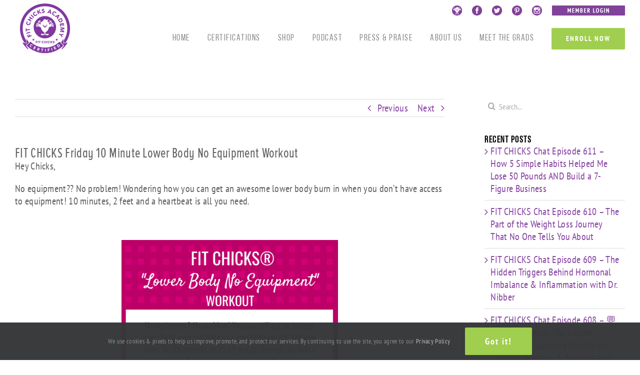

--- FILE ---
content_type: text/html; charset=UTF-8
request_url: https://fitchicksacademy.com/fit-chicks-friday-10-minute-lower-body-no-equipment-workout/
body_size: 25467
content:
<!DOCTYPE html>
<html class="avada-html-layout-wide avada-html-header-position-top" lang="en-US" id="html">
<head>
	<meta http-equiv="X-UA-Compatible" content="IE=edge" />
	<meta http-equiv="Content-Type" content="text/html; charset=utf-8"/>
	

<!-- Google tag (gtag.js) --> <script async src="https://www.googletagmanager.com/gtag/js?id=AW-1034836877&l=dataLayerPYS"></script> <script> window.dataLayerPYS = window.dataLayerPYS || []; function gtag(){dataLayerPYS.push(arguments);} gtag('js', new Date()); gtag('config', 'AW-1034836877'); </script>
	<meta name="viewport" content="width=device-width, initial-scale=1" />
	<meta name='robots' content='index, follow, max-image-preview:large, max-snippet:-1, max-video-preview:-1' />
	<style>img:is([sizes="auto" i], [sizes^="auto," i]) { contain-intrinsic-size: 3000px 1500px }</style>
	
<!-- Google Tag Manager by PYS -->
    <script data-cfasync="false" data-pagespeed-no-defer>
	    window.dataLayerPYS = window.dataLayerPYS || [];
	</script>
<!-- End Google Tag Manager by PYS -->
	<!-- This site is optimized with the Yoast SEO plugin v25.1 - https://yoast.com/wordpress/plugins/seo/ -->
	<title>FIT CHICKS Friday 10 Minute Lower Body No Equipment Workout - FIT CHICKS ACADEMY</title>
	<link rel="canonical" href="https://fitchicksacademy.com/fit-chicks-friday-10-minute-lower-body-no-equipment-workout/" />
	<meta property="og:locale" content="en_US" />
	<meta property="og:type" content="article" />
	<meta property="og:title" content="FIT CHICKS Friday 10 Minute Lower Body No Equipment Workout - FIT CHICKS ACADEMY" />
	<meta property="og:description" content="Hey Chicks, No equipment?? No problem! Wondering how you can get an awesome lower body burn in when you don&#8217;t have access to equipment! 10 minutes, 2 feet and a heartbeat is all you need. [&hellip;]" />
	<meta property="og:url" content="https://fitchicksacademy.com/fit-chicks-friday-10-minute-lower-body-no-equipment-workout/" />
	<meta property="og:site_name" content="FIT CHICKS ACADEMY" />
	<meta property="article:published_time" content="2020-02-07T08:00:03+00:00" />
	<meta property="article:modified_time" content="2020-04-28T17:36:08+00:00" />
	<meta property="og:image" content="https://www.fitchicksacademy.com/wp-content/uploads/2020/02/FIT-CHICKS-WORKOUT-1-2.png" />
	<meta name="author" content="Laura Jackson" />
	<meta name="twitter:card" content="summary_large_image" />
	<meta name="twitter:label1" content="Written by" />
	<meta name="twitter:data1" content="Laura Jackson" />
	<meta name="twitter:label2" content="Est. reading time" />
	<meta name="twitter:data2" content="1 minute" />
	<script type="application/ld+json" class="yoast-schema-graph">{"@context":"https://schema.org","@graph":[{"@type":"WebPage","@id":"https://fitchicksacademy.com/fit-chicks-friday-10-minute-lower-body-no-equipment-workout/","url":"https://fitchicksacademy.com/fit-chicks-friday-10-minute-lower-body-no-equipment-workout/","name":"FIT CHICKS Friday 10 Minute Lower Body No Equipment Workout - FIT CHICKS ACADEMY","isPartOf":{"@id":"https://fitchicksacademy.com/#website"},"primaryImageOfPage":{"@id":"https://fitchicksacademy.com/fit-chicks-friday-10-minute-lower-body-no-equipment-workout/#primaryimage"},"image":{"@id":"https://fitchicksacademy.com/fit-chicks-friday-10-minute-lower-body-no-equipment-workout/#primaryimage"},"thumbnailUrl":"https://www.fitchicksacademy.com/wp-content/uploads/2020/02/FIT-CHICKS-WORKOUT-1-2.png","datePublished":"2020-02-07T08:00:03+00:00","dateModified":"2020-04-28T17:36:08+00:00","author":{"@id":"https://fitchicksacademy.com/#/schema/person/991d138385d269ac5fac0cf1d64788ee"},"breadcrumb":{"@id":"https://fitchicksacademy.com/fit-chicks-friday-10-minute-lower-body-no-equipment-workout/#breadcrumb"},"inLanguage":"en-US","potentialAction":[{"@type":"ReadAction","target":["https://fitchicksacademy.com/fit-chicks-friday-10-minute-lower-body-no-equipment-workout/"]}]},{"@type":"ImageObject","inLanguage":"en-US","@id":"https://fitchicksacademy.com/fit-chicks-friday-10-minute-lower-body-no-equipment-workout/#primaryimage","url":"https://www.fitchicksacademy.com/wp-content/uploads/2020/02/FIT-CHICKS-WORKOUT-1-2.png","contentUrl":"https://www.fitchicksacademy.com/wp-content/uploads/2020/02/FIT-CHICKS-WORKOUT-1-2.png"},{"@type":"BreadcrumbList","@id":"https://fitchicksacademy.com/fit-chicks-friday-10-minute-lower-body-no-equipment-workout/#breadcrumb","itemListElement":[{"@type":"ListItem","position":1,"name":"Home","item":"https://fitchicksacademy.com/"},{"@type":"ListItem","position":2,"name":"FIT CHICKS ACADEMY LEARNING CENTER","item":"https://fitchicksacademy.com/fit-chicks-academy-learning-center/"},{"@type":"ListItem","position":3,"name":"FIT CHICKS Friday 10 Minute Lower Body No Equipment Workout"}]},{"@type":"WebSite","@id":"https://fitchicksacademy.com/#website","url":"https://fitchicksacademy.com/","name":"FIT CHICKS ACADEMY","description":"The #1 Online Fitness and Nutrition Certification Programs for Women","potentialAction":[{"@type":"SearchAction","target":{"@type":"EntryPoint","urlTemplate":"https://fitchicksacademy.com/?s={search_term_string}"},"query-input":{"@type":"PropertyValueSpecification","valueRequired":true,"valueName":"search_term_string"}}],"inLanguage":"en-US"},{"@type":"Person","@id":"https://fitchicksacademy.com/#/schema/person/991d138385d269ac5fac0cf1d64788ee","name":"Laura Jackson","image":{"@type":"ImageObject","inLanguage":"en-US","@id":"https://fitchicksacademy.com/#/schema/person/image/","url":"https://secure.gravatar.com/avatar/266a2f2dcc81ba5b7a4c8a52463f622e?s=96&d=mm&r=g","contentUrl":"https://secure.gravatar.com/avatar/266a2f2dcc81ba5b7a4c8a52463f622e?s=96&d=mm&r=g","caption":"Laura Jackson"},"url":"https://fitchicksacademy.com/author/laura/"}]}</script>
	<!-- / Yoast SEO plugin. -->


<script type='application/javascript'  id='pys-version-script'>console.log('PixelYourSite Free version 11.1.3');</script>
<link rel='dns-prefetch' href='//app.clickfunnels.com' />
<link rel='dns-prefetch' href='//fonts.googleapis.com' />
<link rel="alternate" type="application/rss+xml" title="FIT CHICKS ACADEMY &raquo; Feed" href="https://fitchicksacademy.com/feed/" />
<link rel="alternate" type="application/rss+xml" title="FIT CHICKS ACADEMY &raquo; Comments Feed" href="https://fitchicksacademy.com/comments/feed/" />
		
		
		
				<link rel="alternate" type="application/rss+xml" title="FIT CHICKS ACADEMY &raquo; FIT CHICKS Friday 10 Minute Lower Body No Equipment Workout Comments Feed" href="https://fitchicksacademy.com/fit-chicks-friday-10-minute-lower-body-no-equipment-workout/feed/" />
		<!-- This site uses the Google Analytics by MonsterInsights plugin v9.11.1 - Using Analytics tracking - https://www.monsterinsights.com/ -->
							<script src="//www.googletagmanager.com/gtag/js?id=G-8GX2XN7E9X"  data-cfasync="false" data-wpfc-render="false" type="text/javascript" async></script>
			<script data-cfasync="false" data-wpfc-render="false" type="text/javascript">
				var mi_version = '9.11.1';
				var mi_track_user = true;
				var mi_no_track_reason = '';
								var MonsterInsightsDefaultLocations = {"page_location":"https:\/\/fitchicksacademy.com\/fit-chicks-friday-10-minute-lower-body-no-equipment-workout\/"};
								if ( typeof MonsterInsightsPrivacyGuardFilter === 'function' ) {
					var MonsterInsightsLocations = (typeof MonsterInsightsExcludeQuery === 'object') ? MonsterInsightsPrivacyGuardFilter( MonsterInsightsExcludeQuery ) : MonsterInsightsPrivacyGuardFilter( MonsterInsightsDefaultLocations );
				} else {
					var MonsterInsightsLocations = (typeof MonsterInsightsExcludeQuery === 'object') ? MonsterInsightsExcludeQuery : MonsterInsightsDefaultLocations;
				}

								var disableStrs = [
										'ga-disable-G-8GX2XN7E9X',
									];

				/* Function to detect opted out users */
				function __gtagTrackerIsOptedOut() {
					for (var index = 0; index < disableStrs.length; index++) {
						if (document.cookie.indexOf(disableStrs[index] + '=true') > -1) {
							return true;
						}
					}

					return false;
				}

				/* Disable tracking if the opt-out cookie exists. */
				if (__gtagTrackerIsOptedOut()) {
					for (var index = 0; index < disableStrs.length; index++) {
						window[disableStrs[index]] = true;
					}
				}

				/* Opt-out function */
				function __gtagTrackerOptout() {
					for (var index = 0; index < disableStrs.length; index++) {
						document.cookie = disableStrs[index] + '=true; expires=Thu, 31 Dec 2099 23:59:59 UTC; path=/';
						window[disableStrs[index]] = true;
					}
				}

				if ('undefined' === typeof gaOptout) {
					function gaOptout() {
						__gtagTrackerOptout();
					}
				}
								window.dataLayerPYS = window.dataLayerPYS || [];

				window.MonsterInsightsDualTracker = {
					helpers: {},
					trackers: {},
				};
				if (mi_track_user) {
					function __gtagDataLayer() {
						dataLayer.push(arguments);
					}

					function __gtagTracker(type, name, parameters) {
						if (!parameters) {
							parameters = {};
						}

						if (parameters.send_to) {
							__gtagDataLayer.apply(null, arguments);
							return;
						}

						if (type === 'event') {
														parameters.send_to = monsterinsights_frontend.v4_id;
							var hookName = name;
							if (typeof parameters['event_category'] !== 'undefined') {
								hookName = parameters['event_category'] + ':' + name;
							}

							if (typeof MonsterInsightsDualTracker.trackers[hookName] !== 'undefined') {
								MonsterInsightsDualTracker.trackers[hookName](parameters);
							} else {
								__gtagDataLayer('event', name, parameters);
							}
							
						} else {
							__gtagDataLayer.apply(null, arguments);
						}
					}

					__gtagTracker('js', new Date());
					__gtagTracker('set', {
						'developer_id.dZGIzZG': true,
											});
					if ( MonsterInsightsLocations.page_location ) {
						__gtagTracker('set', MonsterInsightsLocations);
					}
										__gtagTracker('config', 'G-8GX2XN7E9X', {"forceSSL":"true","link_attribution":"true"} );
										window.gtag = __gtagTracker;										(function () {
						/* https://developers.google.com/analytics/devguides/collection/analyticsjs/ */
						/* ga and __gaTracker compatibility shim. */
						var noopfn = function () {
							return null;
						};
						var newtracker = function () {
							return new Tracker();
						};
						var Tracker = function () {
							return null;
						};
						var p = Tracker.prototype;
						p.get = noopfn;
						p.set = noopfn;
						p.send = function () {
							var args = Array.prototype.slice.call(arguments);
							args.unshift('send');
							__gaTracker.apply(null, args);
						};
						var __gaTracker = function () {
							var len = arguments.length;
							if (len === 0) {
								return;
							}
							var f = arguments[len - 1];
							if (typeof f !== 'object' || f === null || typeof f.hitCallback !== 'function') {
								if ('send' === arguments[0]) {
									var hitConverted, hitObject = false, action;
									if ('event' === arguments[1]) {
										if ('undefined' !== typeof arguments[3]) {
											hitObject = {
												'eventAction': arguments[3],
												'eventCategory': arguments[2],
												'eventLabel': arguments[4],
												'value': arguments[5] ? arguments[5] : 1,
											}
										}
									}
									if ('pageview' === arguments[1]) {
										if ('undefined' !== typeof arguments[2]) {
											hitObject = {
												'eventAction': 'page_view',
												'page_path': arguments[2],
											}
										}
									}
									if (typeof arguments[2] === 'object') {
										hitObject = arguments[2];
									}
									if (typeof arguments[5] === 'object') {
										Object.assign(hitObject, arguments[5]);
									}
									if ('undefined' !== typeof arguments[1].hitType) {
										hitObject = arguments[1];
										if ('pageview' === hitObject.hitType) {
											hitObject.eventAction = 'page_view';
										}
									}
									if (hitObject) {
										action = 'timing' === arguments[1].hitType ? 'timing_complete' : hitObject.eventAction;
										hitConverted = mapArgs(hitObject);
										__gtagTracker('event', action, hitConverted);
									}
								}
								return;
							}

							function mapArgs(args) {
								var arg, hit = {};
								var gaMap = {
									'eventCategory': 'event_category',
									'eventAction': 'event_action',
									'eventLabel': 'event_label',
									'eventValue': 'event_value',
									'nonInteraction': 'non_interaction',
									'timingCategory': 'event_category',
									'timingVar': 'name',
									'timingValue': 'value',
									'timingLabel': 'event_label',
									'page': 'page_path',
									'location': 'page_location',
									'title': 'page_title',
									'referrer' : 'page_referrer',
								};
								for (arg in args) {
																		if (!(!args.hasOwnProperty(arg) || !gaMap.hasOwnProperty(arg))) {
										hit[gaMap[arg]] = args[arg];
									} else {
										hit[arg] = args[arg];
									}
								}
								return hit;
							}

							try {
								f.hitCallback();
							} catch (ex) {
							}
						};
						__gaTracker.create = newtracker;
						__gaTracker.getByName = newtracker;
						__gaTracker.getAll = function () {
							return [];
						};
						__gaTracker.remove = noopfn;
						__gaTracker.loaded = true;
						window['__gaTracker'] = __gaTracker;
					})();
									} else {
										console.log("");
					(function () {
						function __gtagTracker() {
							return null;
						}

						window['__gtagTracker'] = __gtagTracker;
						window['gtag'] = __gtagTracker;
					})();
									}
			</script>
							<!-- / Google Analytics by MonsterInsights -->
		<script type="text/javascript">
/* <![CDATA[ */
window._wpemojiSettings = {"baseUrl":"https:\/\/s.w.org\/images\/core\/emoji\/15.0.3\/72x72\/","ext":".png","svgUrl":"https:\/\/s.w.org\/images\/core\/emoji\/15.0.3\/svg\/","svgExt":".svg","source":{"concatemoji":"https:\/\/fitchicksacademy.com\/wp-includes\/js\/wp-emoji-release.min.js?ver=6.7.4"}};
/*! This file is auto-generated */
!function(i,n){var o,s,e;function c(e){try{var t={supportTests:e,timestamp:(new Date).valueOf()};sessionStorage.setItem(o,JSON.stringify(t))}catch(e){}}function p(e,t,n){e.clearRect(0,0,e.canvas.width,e.canvas.height),e.fillText(t,0,0);var t=new Uint32Array(e.getImageData(0,0,e.canvas.width,e.canvas.height).data),r=(e.clearRect(0,0,e.canvas.width,e.canvas.height),e.fillText(n,0,0),new Uint32Array(e.getImageData(0,0,e.canvas.width,e.canvas.height).data));return t.every(function(e,t){return e===r[t]})}function u(e,t,n){switch(t){case"flag":return n(e,"\ud83c\udff3\ufe0f\u200d\u26a7\ufe0f","\ud83c\udff3\ufe0f\u200b\u26a7\ufe0f")?!1:!n(e,"\ud83c\uddfa\ud83c\uddf3","\ud83c\uddfa\u200b\ud83c\uddf3")&&!n(e,"\ud83c\udff4\udb40\udc67\udb40\udc62\udb40\udc65\udb40\udc6e\udb40\udc67\udb40\udc7f","\ud83c\udff4\u200b\udb40\udc67\u200b\udb40\udc62\u200b\udb40\udc65\u200b\udb40\udc6e\u200b\udb40\udc67\u200b\udb40\udc7f");case"emoji":return!n(e,"\ud83d\udc26\u200d\u2b1b","\ud83d\udc26\u200b\u2b1b")}return!1}function f(e,t,n){var r="undefined"!=typeof WorkerGlobalScope&&self instanceof WorkerGlobalScope?new OffscreenCanvas(300,150):i.createElement("canvas"),a=r.getContext("2d",{willReadFrequently:!0}),o=(a.textBaseline="top",a.font="600 32px Arial",{});return e.forEach(function(e){o[e]=t(a,e,n)}),o}function t(e){var t=i.createElement("script");t.src=e,t.defer=!0,i.head.appendChild(t)}"undefined"!=typeof Promise&&(o="wpEmojiSettingsSupports",s=["flag","emoji"],n.supports={everything:!0,everythingExceptFlag:!0},e=new Promise(function(e){i.addEventListener("DOMContentLoaded",e,{once:!0})}),new Promise(function(t){var n=function(){try{var e=JSON.parse(sessionStorage.getItem(o));if("object"==typeof e&&"number"==typeof e.timestamp&&(new Date).valueOf()<e.timestamp+604800&&"object"==typeof e.supportTests)return e.supportTests}catch(e){}return null}();if(!n){if("undefined"!=typeof Worker&&"undefined"!=typeof OffscreenCanvas&&"undefined"!=typeof URL&&URL.createObjectURL&&"undefined"!=typeof Blob)try{var e="postMessage("+f.toString()+"("+[JSON.stringify(s),u.toString(),p.toString()].join(",")+"));",r=new Blob([e],{type:"text/javascript"}),a=new Worker(URL.createObjectURL(r),{name:"wpTestEmojiSupports"});return void(a.onmessage=function(e){c(n=e.data),a.terminate(),t(n)})}catch(e){}c(n=f(s,u,p))}t(n)}).then(function(e){for(var t in e)n.supports[t]=e[t],n.supports.everything=n.supports.everything&&n.supports[t],"flag"!==t&&(n.supports.everythingExceptFlag=n.supports.everythingExceptFlag&&n.supports[t]);n.supports.everythingExceptFlag=n.supports.everythingExceptFlag&&!n.supports.flag,n.DOMReady=!1,n.readyCallback=function(){n.DOMReady=!0}}).then(function(){return e}).then(function(){var e;n.supports.everything||(n.readyCallback(),(e=n.source||{}).concatemoji?t(e.concatemoji):e.wpemoji&&e.twemoji&&(t(e.twemoji),t(e.wpemoji)))}))}((window,document),window._wpemojiSettings);
/* ]]> */
</script>
<link rel='stylesheet' id='layerslider-css' href='https://fitchicksacademy.com/wp-content/plugins/LayerSlider/assets/static/layerslider/css/layerslider.css?ver=7.2.1' type='text/css' media='all' />
<link rel='stylesheet' id='ls-google-fonts-css' href='https://fonts.googleapis.com/css?family=Lato:100,100i,200,200i,300,300i,400,400i,500,500i,600,600i,700,700i,800,800i,900,900i%7COpen+Sans:100,100i,200,200i,300,300i,400,400i,500,500i,600,600i,700,700i,800,800i,900,900i%7CIndie+Flower:100,100i,200,200i,300,300i,400,400i,500,500i,600,600i,700,700i,800,800i,900,900i%7COswald:100,100i,200,200i,300,300i,400,400i,500,500i,600,600i,700,700i,800,800i,900,900i' type='text/css' media='all' />
<style id='wp-emoji-styles-inline-css' type='text/css'>

	img.wp-smiley, img.emoji {
		display: inline !important;
		border: none !important;
		box-shadow: none !important;
		height: 1em !important;
		width: 1em !important;
		margin: 0 0.07em !important;
		vertical-align: -0.1em !important;
		background: none !important;
		padding: 0 !important;
	}
</style>
<link rel='stylesheet' id='activecampaign-form-block-css' href='https://fitchicksacademy.com/wp-content/plugins/activecampaign-subscription-forms/activecampaign-form-block/build/style-index.css?ver=1763117373' type='text/css' media='all' />
<style id='classic-theme-styles-inline-css' type='text/css'>
/*! This file is auto-generated */
.wp-block-button__link{color:#fff;background-color:#32373c;border-radius:9999px;box-shadow:none;text-decoration:none;padding:calc(.667em + 2px) calc(1.333em + 2px);font-size:1.125em}.wp-block-file__button{background:#32373c;color:#fff;text-decoration:none}
</style>
<style id='global-styles-inline-css' type='text/css'>
:root{--wp--preset--aspect-ratio--square: 1;--wp--preset--aspect-ratio--4-3: 4/3;--wp--preset--aspect-ratio--3-4: 3/4;--wp--preset--aspect-ratio--3-2: 3/2;--wp--preset--aspect-ratio--2-3: 2/3;--wp--preset--aspect-ratio--16-9: 16/9;--wp--preset--aspect-ratio--9-16: 9/16;--wp--preset--color--black: #000000;--wp--preset--color--cyan-bluish-gray: #abb8c3;--wp--preset--color--white: #ffffff;--wp--preset--color--pale-pink: #f78da7;--wp--preset--color--vivid-red: #cf2e2e;--wp--preset--color--luminous-vivid-orange: #ff6900;--wp--preset--color--luminous-vivid-amber: #fcb900;--wp--preset--color--light-green-cyan: #7bdcb5;--wp--preset--color--vivid-green-cyan: #00d084;--wp--preset--color--pale-cyan-blue: #8ed1fc;--wp--preset--color--vivid-cyan-blue: #0693e3;--wp--preset--color--vivid-purple: #9b51e0;--wp--preset--gradient--vivid-cyan-blue-to-vivid-purple: linear-gradient(135deg,rgba(6,147,227,1) 0%,rgb(155,81,224) 100%);--wp--preset--gradient--light-green-cyan-to-vivid-green-cyan: linear-gradient(135deg,rgb(122,220,180) 0%,rgb(0,208,130) 100%);--wp--preset--gradient--luminous-vivid-amber-to-luminous-vivid-orange: linear-gradient(135deg,rgba(252,185,0,1) 0%,rgba(255,105,0,1) 100%);--wp--preset--gradient--luminous-vivid-orange-to-vivid-red: linear-gradient(135deg,rgba(255,105,0,1) 0%,rgb(207,46,46) 100%);--wp--preset--gradient--very-light-gray-to-cyan-bluish-gray: linear-gradient(135deg,rgb(238,238,238) 0%,rgb(169,184,195) 100%);--wp--preset--gradient--cool-to-warm-spectrum: linear-gradient(135deg,rgb(74,234,220) 0%,rgb(151,120,209) 20%,rgb(207,42,186) 40%,rgb(238,44,130) 60%,rgb(251,105,98) 80%,rgb(254,248,76) 100%);--wp--preset--gradient--blush-light-purple: linear-gradient(135deg,rgb(255,206,236) 0%,rgb(152,150,240) 100%);--wp--preset--gradient--blush-bordeaux: linear-gradient(135deg,rgb(254,205,165) 0%,rgb(254,45,45) 50%,rgb(107,0,62) 100%);--wp--preset--gradient--luminous-dusk: linear-gradient(135deg,rgb(255,203,112) 0%,rgb(199,81,192) 50%,rgb(65,88,208) 100%);--wp--preset--gradient--pale-ocean: linear-gradient(135deg,rgb(255,245,203) 0%,rgb(182,227,212) 50%,rgb(51,167,181) 100%);--wp--preset--gradient--electric-grass: linear-gradient(135deg,rgb(202,248,128) 0%,rgb(113,206,126) 100%);--wp--preset--gradient--midnight: linear-gradient(135deg,rgb(2,3,129) 0%,rgb(40,116,252) 100%);--wp--preset--font-size--small: 15px;--wp--preset--font-size--medium: 20px;--wp--preset--font-size--large: 30px;--wp--preset--font-size--x-large: 42px;--wp--preset--font-size--normal: 20px;--wp--preset--font-size--xlarge: 40px;--wp--preset--font-size--huge: 60px;--wp--preset--spacing--20: 0.44rem;--wp--preset--spacing--30: 0.67rem;--wp--preset--spacing--40: 1rem;--wp--preset--spacing--50: 1.5rem;--wp--preset--spacing--60: 2.25rem;--wp--preset--spacing--70: 3.38rem;--wp--preset--spacing--80: 5.06rem;--wp--preset--shadow--natural: 6px 6px 9px rgba(0, 0, 0, 0.2);--wp--preset--shadow--deep: 12px 12px 50px rgba(0, 0, 0, 0.4);--wp--preset--shadow--sharp: 6px 6px 0px rgba(0, 0, 0, 0.2);--wp--preset--shadow--outlined: 6px 6px 0px -3px rgba(255, 255, 255, 1), 6px 6px rgba(0, 0, 0, 1);--wp--preset--shadow--crisp: 6px 6px 0px rgba(0, 0, 0, 1);}:where(.is-layout-flex){gap: 0.5em;}:where(.is-layout-grid){gap: 0.5em;}body .is-layout-flex{display: flex;}.is-layout-flex{flex-wrap: wrap;align-items: center;}.is-layout-flex > :is(*, div){margin: 0;}body .is-layout-grid{display: grid;}.is-layout-grid > :is(*, div){margin: 0;}:where(.wp-block-columns.is-layout-flex){gap: 2em;}:where(.wp-block-columns.is-layout-grid){gap: 2em;}:where(.wp-block-post-template.is-layout-flex){gap: 1.25em;}:where(.wp-block-post-template.is-layout-grid){gap: 1.25em;}.has-black-color{color: var(--wp--preset--color--black) !important;}.has-cyan-bluish-gray-color{color: var(--wp--preset--color--cyan-bluish-gray) !important;}.has-white-color{color: var(--wp--preset--color--white) !important;}.has-pale-pink-color{color: var(--wp--preset--color--pale-pink) !important;}.has-vivid-red-color{color: var(--wp--preset--color--vivid-red) !important;}.has-luminous-vivid-orange-color{color: var(--wp--preset--color--luminous-vivid-orange) !important;}.has-luminous-vivid-amber-color{color: var(--wp--preset--color--luminous-vivid-amber) !important;}.has-light-green-cyan-color{color: var(--wp--preset--color--light-green-cyan) !important;}.has-vivid-green-cyan-color{color: var(--wp--preset--color--vivid-green-cyan) !important;}.has-pale-cyan-blue-color{color: var(--wp--preset--color--pale-cyan-blue) !important;}.has-vivid-cyan-blue-color{color: var(--wp--preset--color--vivid-cyan-blue) !important;}.has-vivid-purple-color{color: var(--wp--preset--color--vivid-purple) !important;}.has-black-background-color{background-color: var(--wp--preset--color--black) !important;}.has-cyan-bluish-gray-background-color{background-color: var(--wp--preset--color--cyan-bluish-gray) !important;}.has-white-background-color{background-color: var(--wp--preset--color--white) !important;}.has-pale-pink-background-color{background-color: var(--wp--preset--color--pale-pink) !important;}.has-vivid-red-background-color{background-color: var(--wp--preset--color--vivid-red) !important;}.has-luminous-vivid-orange-background-color{background-color: var(--wp--preset--color--luminous-vivid-orange) !important;}.has-luminous-vivid-amber-background-color{background-color: var(--wp--preset--color--luminous-vivid-amber) !important;}.has-light-green-cyan-background-color{background-color: var(--wp--preset--color--light-green-cyan) !important;}.has-vivid-green-cyan-background-color{background-color: var(--wp--preset--color--vivid-green-cyan) !important;}.has-pale-cyan-blue-background-color{background-color: var(--wp--preset--color--pale-cyan-blue) !important;}.has-vivid-cyan-blue-background-color{background-color: var(--wp--preset--color--vivid-cyan-blue) !important;}.has-vivid-purple-background-color{background-color: var(--wp--preset--color--vivid-purple) !important;}.has-black-border-color{border-color: var(--wp--preset--color--black) !important;}.has-cyan-bluish-gray-border-color{border-color: var(--wp--preset--color--cyan-bluish-gray) !important;}.has-white-border-color{border-color: var(--wp--preset--color--white) !important;}.has-pale-pink-border-color{border-color: var(--wp--preset--color--pale-pink) !important;}.has-vivid-red-border-color{border-color: var(--wp--preset--color--vivid-red) !important;}.has-luminous-vivid-orange-border-color{border-color: var(--wp--preset--color--luminous-vivid-orange) !important;}.has-luminous-vivid-amber-border-color{border-color: var(--wp--preset--color--luminous-vivid-amber) !important;}.has-light-green-cyan-border-color{border-color: var(--wp--preset--color--light-green-cyan) !important;}.has-vivid-green-cyan-border-color{border-color: var(--wp--preset--color--vivid-green-cyan) !important;}.has-pale-cyan-blue-border-color{border-color: var(--wp--preset--color--pale-cyan-blue) !important;}.has-vivid-cyan-blue-border-color{border-color: var(--wp--preset--color--vivid-cyan-blue) !important;}.has-vivid-purple-border-color{border-color: var(--wp--preset--color--vivid-purple) !important;}.has-vivid-cyan-blue-to-vivid-purple-gradient-background{background: var(--wp--preset--gradient--vivid-cyan-blue-to-vivid-purple) !important;}.has-light-green-cyan-to-vivid-green-cyan-gradient-background{background: var(--wp--preset--gradient--light-green-cyan-to-vivid-green-cyan) !important;}.has-luminous-vivid-amber-to-luminous-vivid-orange-gradient-background{background: var(--wp--preset--gradient--luminous-vivid-amber-to-luminous-vivid-orange) !important;}.has-luminous-vivid-orange-to-vivid-red-gradient-background{background: var(--wp--preset--gradient--luminous-vivid-orange-to-vivid-red) !important;}.has-very-light-gray-to-cyan-bluish-gray-gradient-background{background: var(--wp--preset--gradient--very-light-gray-to-cyan-bluish-gray) !important;}.has-cool-to-warm-spectrum-gradient-background{background: var(--wp--preset--gradient--cool-to-warm-spectrum) !important;}.has-blush-light-purple-gradient-background{background: var(--wp--preset--gradient--blush-light-purple) !important;}.has-blush-bordeaux-gradient-background{background: var(--wp--preset--gradient--blush-bordeaux) !important;}.has-luminous-dusk-gradient-background{background: var(--wp--preset--gradient--luminous-dusk) !important;}.has-pale-ocean-gradient-background{background: var(--wp--preset--gradient--pale-ocean) !important;}.has-electric-grass-gradient-background{background: var(--wp--preset--gradient--electric-grass) !important;}.has-midnight-gradient-background{background: var(--wp--preset--gradient--midnight) !important;}.has-small-font-size{font-size: var(--wp--preset--font-size--small) !important;}.has-medium-font-size{font-size: var(--wp--preset--font-size--medium) !important;}.has-large-font-size{font-size: var(--wp--preset--font-size--large) !important;}.has-x-large-font-size{font-size: var(--wp--preset--font-size--x-large) !important;}
:where(.wp-block-post-template.is-layout-flex){gap: 1.25em;}:where(.wp-block-post-template.is-layout-grid){gap: 1.25em;}
:where(.wp-block-columns.is-layout-flex){gap: 2em;}:where(.wp-block-columns.is-layout-grid){gap: 2em;}
:root :where(.wp-block-pullquote){font-size: 1.5em;line-height: 1.6;}
</style>
<link rel='stylesheet' id='fusion-dynamic-css-css' href='https://fitchicksacademy.com/wp-content/uploads/fusion-styles/83b397e83bcca2d7bce3bcff38f20adf.min.css?ver=3.7.1' type='text/css' media='all' />
<script type="text/javascript" id="jquery-core-js-extra">
/* <![CDATA[ */
var pysFacebookRest = {"restApiUrl":"https:\/\/fitchicksacademy.com\/wp-json\/pys-facebook\/v1\/event","debug":""};
/* ]]> */
</script>
<script type="text/javascript" src="https://fitchicksacademy.com/wp-includes/js/jquery/jquery.min.js?ver=3.7.1" id="jquery-core-js"></script>
<script type="text/javascript" src="https://fitchicksacademy.com/wp-includes/js/jquery/jquery-migrate.min.js?ver=3.4.1" id="jquery-migrate-js"></script>
<script type="text/javascript" id="layerslider-utils-js-extra">
/* <![CDATA[ */
var LS_Meta = {"v":"7.2.1","fixGSAP":"1"};
/* ]]> */
</script>
<script type="text/javascript" src="https://fitchicksacademy.com/wp-content/plugins/LayerSlider/assets/static/layerslider/js/layerslider.utils.js?ver=7.2.1" id="layerslider-utils-js"></script>
<script type="text/javascript" src="https://fitchicksacademy.com/wp-content/plugins/LayerSlider/assets/static/layerslider/js/layerslider.kreaturamedia.jquery.js?ver=7.2.1" id="layerslider-js"></script>
<script type="text/javascript" src="https://fitchicksacademy.com/wp-content/plugins/LayerSlider/assets/static/layerslider/js/layerslider.transitions.js?ver=7.2.1" id="layerslider-transitions-js"></script>
<script type="text/javascript" src="https://fitchicksacademy.com/wp-content/plugins/google-analytics-for-wordpress/assets/js/frontend-gtag.min.js?ver=9.11.1" id="monsterinsights-frontend-script-js" async="async" data-wp-strategy="async"></script>
<script data-cfasync="false" data-wpfc-render="false" type="text/javascript" id='monsterinsights-frontend-script-js-extra'>/* <![CDATA[ */
var monsterinsights_frontend = {"js_events_tracking":"true","download_extensions":"doc,pdf,ppt,zip,xls,docx,pptx,xlsx","inbound_paths":"[{\"path\":\"\\\/go\\\/\",\"label\":\"affiliate\"},{\"path\":\"\\\/recommend\\\/\",\"label\":\"affiliate\"}]","home_url":"https:\/\/fitchicksacademy.com","hash_tracking":"false","v4_id":"G-8GX2XN7E9X"};/* ]]> */
</script>
<script type="text/javascript" src="https://fitchicksacademy.com/wp-content/plugins/pixelyoursite/dist/scripts/jquery.bind-first-0.2.3.min.js?ver=6.7.4" id="jquery-bind-first-js"></script>
<script type="text/javascript" src="https://fitchicksacademy.com/wp-content/plugins/pixelyoursite/dist/scripts/js.cookie-2.1.3.min.js?ver=2.1.3" id="js-cookie-pys-js"></script>
<script type="text/javascript" src="https://fitchicksacademy.com/wp-content/plugins/pixelyoursite/dist/scripts/tld.min.js?ver=2.3.1" id="js-tld-js"></script>
<script type="text/javascript" id="pys-js-extra">
/* <![CDATA[ */
var pysOptions = {"staticEvents":{"facebook":{"init_event":[{"delay":0,"type":"static","ajaxFire":false,"name":"PageView","pixelIds":["3172783513050245"],"eventID":"66397bdb-eb6d-43e8-b58d-b3ce68af0430","params":{"post_category":"Workouts","page_title":"FIT CHICKS Friday 10 Minute Lower Body No Equipment Workout","post_type":"post","post_id":5872,"plugin":"PixelYourSite","user_role":"guest","event_url":"fitchicksacademy.com\/fit-chicks-friday-10-minute-lower-body-no-equipment-workout\/"},"e_id":"init_event","ids":[],"hasTimeWindow":false,"timeWindow":0,"woo_order":"","edd_order":""}]}},"dynamicEvents":[],"triggerEvents":[],"triggerEventTypes":[],"facebook":{"pixelIds":["3172783513050245"],"advancedMatching":[],"advancedMatchingEnabled":false,"removeMetadata":false,"wooVariableAsSimple":false,"serverApiEnabled":true,"wooCRSendFromServer":false,"send_external_id":null,"enabled_medical":false,"do_not_track_medical_param":["event_url","post_title","page_title","landing_page","content_name","categories","category_name","tags"],"meta_ldu":false},"ga":{"trackingIds":["G-9VGGE8VR0V"],"commentEventEnabled":true,"downloadEnabled":true,"formEventEnabled":true,"crossDomainEnabled":false,"crossDomainAcceptIncoming":false,"crossDomainDomains":[],"isDebugEnabled":[],"serverContainerUrls":{"G-9VGGE8VR0V":{"enable_server_container":"","server_container_url":"","transport_url":""}},"additionalConfig":{"G-9VGGE8VR0V":{"first_party_collection":true}},"disableAdvertisingFeatures":false,"disableAdvertisingPersonalization":false,"wooVariableAsSimple":true,"custom_page_view_event":false},"debug":"","siteUrl":"https:\/\/fitchicksacademy.com","ajaxUrl":"https:\/\/fitchicksacademy.com\/wp-admin\/admin-ajax.php","ajax_event":"29ad00911c","enable_remove_download_url_param":"1","cookie_duration":"7","last_visit_duration":"60","enable_success_send_form":"","ajaxForServerEvent":"1","ajaxForServerStaticEvent":"1","useSendBeacon":"1","send_external_id":"1","external_id_expire":"180","track_cookie_for_subdomains":"1","google_consent_mode":"1","gdpr":{"ajax_enabled":false,"all_disabled_by_api":false,"facebook_disabled_by_api":false,"analytics_disabled_by_api":false,"google_ads_disabled_by_api":false,"pinterest_disabled_by_api":false,"bing_disabled_by_api":false,"externalID_disabled_by_api":false,"facebook_prior_consent_enabled":false,"analytics_prior_consent_enabled":true,"google_ads_prior_consent_enabled":null,"pinterest_prior_consent_enabled":true,"bing_prior_consent_enabled":true,"cookiebot_integration_enabled":false,"cookiebot_facebook_consent_category":"marketing","cookiebot_analytics_consent_category":"statistics","cookiebot_tiktok_consent_category":"marketing","cookiebot_google_ads_consent_category":"marketing","cookiebot_pinterest_consent_category":"marketing","cookiebot_bing_consent_category":"marketing","consent_magic_integration_enabled":false,"real_cookie_banner_integration_enabled":false,"cookie_notice_integration_enabled":false,"cookie_law_info_integration_enabled":false,"analytics_storage":{"enabled":true,"value":"granted","filter":false},"ad_storage":{"enabled":true,"value":"granted","filter":false},"ad_user_data":{"enabled":true,"value":"granted","filter":false},"ad_personalization":{"enabled":true,"value":"granted","filter":false}},"cookie":{"disabled_all_cookie":false,"disabled_start_session_cookie":false,"disabled_advanced_form_data_cookie":false,"disabled_landing_page_cookie":false,"disabled_first_visit_cookie":false,"disabled_trafficsource_cookie":false,"disabled_utmTerms_cookie":false,"disabled_utmId_cookie":false},"tracking_analytics":{"TrafficSource":"direct","TrafficLanding":"undefined","TrafficUtms":[],"TrafficUtmsId":[]},"GATags":{"ga_datalayer_type":"default","ga_datalayer_name":"dataLayerPYS"},"woo":{"enabled":false},"edd":{"enabled":false},"cache_bypass":"1769443724"};
/* ]]> */
</script>
<script type="text/javascript" src="https://fitchicksacademy.com/wp-content/plugins/pixelyoursite/dist/scripts/public.js?ver=11.1.3" id="pys-js"></script>
<meta name="generator" content="Powered by LayerSlider 7.2.1 - Multi-Purpose, Responsive, Parallax, Mobile-Friendly Slider Plugin for WordPress." />
<!-- LayerSlider updates and docs at: https://layerslider.com -->
<link rel="https://api.w.org/" href="https://fitchicksacademy.com/wp-json/" /><link rel="alternate" title="JSON" type="application/json" href="https://fitchicksacademy.com/wp-json/wp/v2/posts/5872" /><link rel="EditURI" type="application/rsd+xml" title="RSD" href="https://fitchicksacademy.com/xmlrpc.php?rsd" />
<meta name="generator" content="WordPress 6.7.4" />
<link rel='shortlink' href='https://fitchicksacademy.com/?p=5872' />
<link rel="alternate" title="oEmbed (JSON)" type="application/json+oembed" href="https://fitchicksacademy.com/wp-json/oembed/1.0/embed?url=https%3A%2F%2Ffitchicksacademy.com%2Ffit-chicks-friday-10-minute-lower-body-no-equipment-workout%2F" />
<link rel="alternate" title="oEmbed (XML)" type="text/xml+oembed" href="https://fitchicksacademy.com/wp-json/oembed/1.0/embed?url=https%3A%2F%2Ffitchicksacademy.com%2Ffit-chicks-friday-10-minute-lower-body-no-equipment-workout%2F&#038;format=xml" />
<!-- Google Tag Manager -->
<script>(function(w,d,s,l,i){w[l]=w[l]||[];w[l].push({'gtm.start':
new Date().getTime(),event:'gtm.js'});var f=d.getElementsByTagName(s)[0],
j=d.createElement(s),dl=l!='dataLayer'?'&l='+l:'';j.async=true;j.src=
'https://www.googletagmanager.com/gtm.js?id='+i+dl;f.parentNode.insertBefore(j,f);
})(window,document,'script','dataLayer','GTM-PBGGFV4');</script>
<!-- End Google Tag Manager -->	  	<script type="text/javascript">
			(function(i,n,t,e,r,a,c){i['InteractPromotionObject']=r;i[r]=i[r]||function(){(i[r].q=i[r].q||[]).push(arguments)},i[r].l=1*new Date();a=n.createElement(t),c=n.getElementsByTagName(t)[0];a.async=1;a.src=e;c.parentNode.insertBefore(a,c)})(window,document,'script','https://i.tryinteract.com/promotions/init.js','i_promo');
			i_promo('init', 'XEipMYkRR');
		</script>
		<style type="text/css" id="css-fb-visibility">@media screen and (max-width: 640px){.fusion-no-small-visibility{display:none !important;}body:not(.fusion-builder-ui-wireframe) .sm-text-align-center{text-align:center !important;}body:not(.fusion-builder-ui-wireframe) .sm-text-align-left{text-align:left !important;}body:not(.fusion-builder-ui-wireframe) .sm-text-align-right{text-align:right !important;}body:not(.fusion-builder-ui-wireframe) .sm-flex-align-center{justify-content:center !important;}body:not(.fusion-builder-ui-wireframe) .sm-flex-align-flex-start{justify-content:flex-start !important;}body:not(.fusion-builder-ui-wireframe) .sm-flex-align-flex-end{justify-content:flex-end !important;}body:not(.fusion-builder-ui-wireframe) .sm-mx-auto{margin-left:auto !important;margin-right:auto !important;}body:not(.fusion-builder-ui-wireframe) .sm-ml-auto{margin-left:auto !important;}body:not(.fusion-builder-ui-wireframe) .sm-mr-auto{margin-right:auto !important;}body:not(.fusion-builder-ui-wireframe) .fusion-absolute-position-small{position:absolute;top:auto;width:100%;}}@media screen and (min-width: 641px) and (max-width: 1024px){.fusion-no-medium-visibility{display:none !important;}body:not(.fusion-builder-ui-wireframe) .md-text-align-center{text-align:center !important;}body:not(.fusion-builder-ui-wireframe) .md-text-align-left{text-align:left !important;}body:not(.fusion-builder-ui-wireframe) .md-text-align-right{text-align:right !important;}body:not(.fusion-builder-ui-wireframe) .md-flex-align-center{justify-content:center !important;}body:not(.fusion-builder-ui-wireframe) .md-flex-align-flex-start{justify-content:flex-start !important;}body:not(.fusion-builder-ui-wireframe) .md-flex-align-flex-end{justify-content:flex-end !important;}body:not(.fusion-builder-ui-wireframe) .md-mx-auto{margin-left:auto !important;margin-right:auto !important;}body:not(.fusion-builder-ui-wireframe) .md-ml-auto{margin-left:auto !important;}body:not(.fusion-builder-ui-wireframe) .md-mr-auto{margin-right:auto !important;}body:not(.fusion-builder-ui-wireframe) .fusion-absolute-position-medium{position:absolute;top:auto;width:100%;}}@media screen and (min-width: 1025px){.fusion-no-large-visibility{display:none !important;}body:not(.fusion-builder-ui-wireframe) .lg-text-align-center{text-align:center !important;}body:not(.fusion-builder-ui-wireframe) .lg-text-align-left{text-align:left !important;}body:not(.fusion-builder-ui-wireframe) .lg-text-align-right{text-align:right !important;}body:not(.fusion-builder-ui-wireframe) .lg-flex-align-center{justify-content:center !important;}body:not(.fusion-builder-ui-wireframe) .lg-flex-align-flex-start{justify-content:flex-start !important;}body:not(.fusion-builder-ui-wireframe) .lg-flex-align-flex-end{justify-content:flex-end !important;}body:not(.fusion-builder-ui-wireframe) .lg-mx-auto{margin-left:auto !important;margin-right:auto !important;}body:not(.fusion-builder-ui-wireframe) .lg-ml-auto{margin-left:auto !important;}body:not(.fusion-builder-ui-wireframe) .lg-mr-auto{margin-right:auto !important;}body:not(.fusion-builder-ui-wireframe) .fusion-absolute-position-large{position:absolute;top:auto;width:100%;}}</style><link rel="icon" href="https://fitchicksacademy.com/wp-content/uploads/2016/04/cropped-fca_logo_p-1-32x32.png" sizes="32x32" />
<link rel="icon" href="https://fitchicksacademy.com/wp-content/uploads/2016/04/cropped-fca_logo_p-1-192x192.png" sizes="192x192" />
<link rel="apple-touch-icon" href="https://fitchicksacademy.com/wp-content/uploads/2016/04/cropped-fca_logo_p-1-180x180.png" />
<meta name="msapplication-TileImage" content="https://fitchicksacademy.com/wp-content/uploads/2016/04/cropped-fca_logo_p-1-270x270.png" />
		<style type="text/css" id="wp-custom-css">
			.youtube-responsive-container {
position:relative;
padding-bottom:56.25%;
padding-top:30px;
height:0;
overflow:hidden;
}

.youtube-responsive-container iframe, .youtube-responsive-container object, .youtube-responsive-container embed {
position:absolute;
top:0;
left:0;
width:100%;
height:100%;
}

.fusion-mobile-nav-item a{
	font-size:16px;
}		</style>
				<script type="text/javascript">
			var doc = document.documentElement;
			doc.setAttribute( 'data-useragent', navigator.userAgent );
		</script>
		<script>
!function(e){if(!window.pintrk){window.pintrk = function () {
window.pintrk.queue.push(Array.prototype.slice.call(arguments))};var
  n=window.pintrk;n.queue=[],n.version="3.0";var
  t=document.createElement("script");t.async=!0,t.src=e;var
  r=document.getElementsByTagName("script")[0];
  r.parentNode.insertBefore(t,r)}}("https://s.pinimg.com/ct/core.js");
pintrk('load', '2613785143280', {em: '<user_email_address>'});
pintrk('page');
</script>
<noscript>
<img height="1" width="1" style="display:none;" alt=""
  src="https://ct.pinterest.com/v3/?event=init&tid=2613785143280&pd[em]=<hashed_email_address>&noscript=1" />
</noscript>
	</head>

<body class="post-template-default single single-post postid-5872 single-format-standard fusion-image-hovers fusion-pagination-sizing fusion-button_type-flat fusion-button_span-no fusion-button_gradient-linear avada-image-rollover-circle-yes avada-image-rollover-yes avada-image-rollover-direction-left fusion-body ltr fusion-sticky-header no-tablet-sticky-header no-mobile-sticky-header no-mobile-slidingbar fusion-disable-outline fusion-sub-menu-fade mobile-logo-pos-left layout-wide-mode avada-has-boxed-modal-shadow- layout-scroll-offset-full avada-has-zero-margin-offset-top has-sidebar fusion-top-header menu-text-align-center mobile-menu-design-modern fusion-show-pagination-text fusion-header-layout-v3 avada-responsive avada-footer-fx-none avada-menu-highlight-style-bar fusion-search-form-clean fusion-main-menu-search-overlay fusion-avatar-circle avada-sticky-shrinkage avada-dropdown-styles avada-blog-layout-medium avada-blog-archive-layout-medium avada-header-shadow-no avada-menu-icon-position-left avada-has-megamenu-shadow avada-has-mainmenu-dropdown-divider avada-has-pagetitle-bg-full avada-has-100-footer avada-has-breadcrumb-mobile-hidden avada-has-titlebar-hide avada-has-footer-widget-bg-image avada-has-pagination-padding avada-flyout-menu-direction-fade avada-ec-views-v1" >
	<!-- Google Tag Manager (noscript) -->
<noscript><iframe src="https://www.googletagmanager.com/ns.html?id=GTM-PBGGFV4"
height="0" width="0" style="display:none;visibility:hidden"></iframe></noscript>
<!-- End Google Tag Manager (noscript) -->	<a class="skip-link screen-reader-text" href="#content">Skip to content</a>

	<div id="boxed-wrapper">
		<div class="fusion-sides-frame"></div>
		<div id="wrapper" class="fusion-wrapper">
			<div id="home" style="position:relative;top:-1px;"></div>
			
				
			<header class="fusion-header-wrapper">
				<div class="fusion-header-v3 fusion-logo-alignment fusion-logo-left fusion-sticky-menu-1 fusion-sticky-logo-1 fusion-mobile-logo-  fusion-mobile-menu-design-modern">
					
<div class="fusion-secondary-header">
	<div class="fusion-row">
							<div class="fusion-alignright">
				<div class="fusion-social-links-header"><div class="fusion-social-networks"><div class="fusion-social-networks-wrapper"><a  class="awb-custom-image custom fusion-social-network-icon fusion-tooltip fusion-custom awb-icon-custom" style="position:relative;" data-placement="bottom" data-title="Custom" data-toggle="tooltip" title="Custom" href="http://www.fitchicks.ca/" target="_blank" rel="noopener noreferrer"><span class="screen-reader-text">Custom</span><img src="//www.fitchicksacademy.com/wp-content/uploads/2016/07/icon_fitchicks.png" style="width:auto;" alt="" /></a><a  class="awb-custom-image custom fusion-social-network-icon fusion-tooltip fusion-custom awb-icon-custom" style="position:relative;" data-placement="bottom" data-title="Custom" data-toggle="tooltip" title="Custom" href="https://www.facebook.com/fitchicksacademyprograms" target="_blank" rel="noopener noreferrer"><span class="screen-reader-text">Custom</span><img src="//www.fitchicksacademy.com/wp-content/uploads/2016/07/icon_facebook.png" style="width:auto;" alt="" /></a><a  class="awb-custom-image custom fusion-social-network-icon fusion-tooltip fusion-custom awb-icon-custom" style="position:relative;" data-placement="bottom" data-title="Custom" data-toggle="tooltip" title="Custom" href="https://twitter.com/fitchicks" target="_blank" rel="noopener noreferrer"><span class="screen-reader-text">Custom</span><img src="//www.fitchicksacademy.com/wp-content/uploads/2016/07/icon_twitter.png" style="width:auto;" alt="" /></a><a  class="awb-custom-image custom fusion-social-network-icon fusion-tooltip fusion-custom awb-icon-custom" style="position:relative;" data-placement="bottom" data-title="Custom" data-toggle="tooltip" title="Custom" href="https://www.pinterest.com/fitchicks/" target="_blank" rel="noopener noreferrer"><span class="screen-reader-text">Custom</span><img src="//www.fitchicksacademy.com/wp-content/uploads/2016/07/icon_pinterest.png" style="width:auto;" alt="" /></a><a  class="awb-custom-image custom fusion-social-network-icon fusion-tooltip fusion-custom awb-icon-custom" style="position:relative;" data-placement="bottom" data-title="Custom" data-toggle="tooltip" title="Custom" href="https://www.instagram.com/fitchicksacademy/" target="_blank" rel="noopener noreferrer"><span class="screen-reader-text">Custom</span><img src="//www.fitchicksacademy.com/wp-content/uploads/2016/07/icon_instagram.png" style="width:auto;" alt="" /></a><a  class="awb-custom-image custom fusion-social-network-icon fusion-tooltip fusion-custom awb-icon-custom fusion-last-social-icon" style="position:relative;" data-placement="bottom" data-title="Custom" data-toggle="tooltip" title="Custom" href="https://www.fitchicksacademyprograms.com" target="_blank" rel="noopener noreferrer"><span class="screen-reader-text">Custom</span><img src="//www.fitchicksacademy.com/wp-content/uploads/2016/08/icon_members5.png" style="width:auto;" alt="" /></a></div></div></div>			</div>
			</div>
</div>
<div class="fusion-header-sticky-height"></div>
<div class="fusion-header">
	<div class="fusion-row">
					<div class="fusion-logo" data-margin-top="-35px" data-margin-bottom="10px" data-margin-left="0px" data-margin-right="0px">
			<a class="fusion-logo-link"  href="https://fitchicksacademy.com/" >

						<!-- standard logo -->
			<img src="https://fitchicksacademy.com/wp-content/uploads/2016/07/logo_100_Fit_Chicks_Academy.gif" srcset="https://fitchicksacademy.com/wp-content/uploads/2016/07/logo_100_Fit_Chicks_Academy.gif 1x" width="100" height="100" alt="FIT CHICKS ACADEMY Logo" data-retina_logo_url="" class="fusion-standard-logo" />

			
											<!-- sticky header logo -->
				<img src="https://fitchicksacademy.com/wp-content/uploads/2016/02/Fit_Chicks_Academy_logo-1-e1459132887971.png" srcset="https://fitchicksacademy.com/wp-content/uploads/2016/02/Fit_Chicks_Academy_logo-1-e1459132887971.png 1x" width="100" height="100" alt="FIT CHICKS ACADEMY Logo" data-retina_logo_url="" class="fusion-sticky-logo" />
					</a>
		</div>		<nav class="fusion-main-menu" aria-label="Main Menu"><div class="fusion-overlay-search">		<form role="search" class="searchform fusion-search-form  fusion-search-form-clean" method="get" action="https://fitchicksacademy.com/">
			<div class="fusion-search-form-content">

				
				<div class="fusion-search-field search-field">
					<label><span class="screen-reader-text">Search for:</span>
													<input type="search" value="" name="s" class="s" placeholder="Search..." required aria-required="true" aria-label="Search..."/>
											</label>
				</div>
				<div class="fusion-search-button search-button">
					<input type="submit" class="fusion-search-submit searchsubmit" aria-label="Search" value="&#xf002;" />
									</div>

				
			</div>


			
		</form>
		<div class="fusion-search-spacer"></div><a href="#" role="button" aria-label="Close Search" class="fusion-close-search"></a></div><ul id="menu-home-main" class="fusion-menu"><li  id="menu-item-1603"  class="menu-item menu-item-type-post_type menu-item-object-page menu-item-home menu-item-1603"  data-item-id="1603"><a  href="https://fitchicksacademy.com/" class="fusion-bar-highlight"><span class="menu-text">HOME</span></a></li><li  id="menu-item-1231"  class="menu-item menu-item-type-custom menu-item-object-custom menu-item-has-children menu-item-1231 fusion-dropdown-menu"  data-item-id="1231"><a  href="#" class="fusion-bar-highlight"><span class="menu-text">CERTIFICATIONS</span></a><ul class="sub-menu"><li  id="menu-item-8747"  class="menu-item menu-item-type-custom menu-item-object-custom menu-item-8747 fusion-dropdown-submenu" ><a  href="https://fitchicksacademy.com/hwlc" class="fusion-bar-highlight"><span>Holistic Nutrition Weight Loss Coach Certification</span></a></li><li  id="menu-item-5665"  class="menu-item menu-item-type-custom menu-item-object-custom menu-item-5665 fusion-dropdown-submenu" ><a  href="https://fitchicksacademy.com/menopause" class="fusion-bar-highlight"><span>Holistic Perimenpause &#038; Menopause Coach Certification</span></a></li><li  id="menu-item-10730"  class="menu-item menu-item-type-custom menu-item-object-custom menu-item-10730 fusion-dropdown-submenu" ><a  href="https://fitchicksacademy.thrivecart.com/micro-wld-usd/" class="fusion-bar-highlight"><span>GLP-1 Holistic Lifestyle Integration Coach Micro Certification</span></a></li><li  id="menu-item-9345"  class="menu-item menu-item-type-custom menu-item-object-custom menu-item-9345 fusion-dropdown-submenu" ><a  href="http://www.becomeacertifiedfitnesscoach.com/enrol" class="fusion-bar-highlight"><span>Fitness &#038; Nutrition Expert Certification</span></a></li></ul></li><li  id="menu-item-4635"  class="menu-item menu-item-type-custom menu-item-object-custom menu-item-4635"  data-item-id="4635"><a  href="https://www.fitchicksacademy.com/shop" class="fusion-bar-highlight"><span class="menu-text">Shop</span></a></li><li  id="menu-item-1777"  class="menu-item menu-item-type-custom menu-item-object-custom menu-item-has-children menu-item-1777 fusion-dropdown-menu"  data-item-id="1777"><a  href="#" class="fusion-bar-highlight"><span class="menu-text">Podcast</span></a><ul class="sub-menu"><li  id="menu-item-3173"  class="menu-item menu-item-type-post_type menu-item-object-page menu-item-3173 fusion-dropdown-submenu" ><a  href="https://fitchicksacademy.com/podcast-2/" class="fusion-bar-highlight"><span>Podcast</span></a></li><li  id="menu-item-7720"  class="menu-item menu-item-type-post_type menu-item-object-page current_page_parent menu-item-7720 fusion-dropdown-submenu" ><a  href="https://fitchicksacademy.com/fit-chicks-academy-learning-center/" class="fusion-bar-highlight"><span>FIT CHICKS® Academy Learning Center</span></a></li></ul></li><li  id="menu-item-1886"  class="menu-item menu-item-type-post_type menu-item-object-page menu-item-1886"  data-item-id="1886"><a  href="https://fitchicksacademy.com/press-and-praise/" class="fusion-bar-highlight"><span class="menu-text">Press  &#038; Praise</span></a></li><li  id="menu-item-1962"  class="menu-item menu-item-type-post_type menu-item-object-page menu-item-1962"  data-item-id="1962"><a  href="https://fitchicksacademy.com/about-us/" class="fusion-bar-highlight"><span class="menu-text">About Us</span></a></li><li  id="menu-item-2072"  class="menu-item menu-item-type-post_type menu-item-object-page menu-item-2072"  data-item-id="2072"><a  href="https://fitchicksacademy.com/meet-the-grads/" class="fusion-bar-highlight"><span class="menu-text">Meet the Grads</span></a></li><li  id="menu-item-2079"  class="menu-item menu-item-type-custom menu-item-object-custom menu-item-2079 fusion-menu-item-button"  data-item-id="2079"><a  href="//www.fitchicksacademy.com/#programs" class="fusion-bar-highlight"><span class="menu-text fusion-button button-default button-large">ENROLL NOW</span></a></li></ul></nav><nav class="fusion-main-menu fusion-sticky-menu" aria-label="Main Menu Sticky"><div class="fusion-overlay-search">		<form role="search" class="searchform fusion-search-form  fusion-search-form-clean" method="get" action="https://fitchicksacademy.com/">
			<div class="fusion-search-form-content">

				
				<div class="fusion-search-field search-field">
					<label><span class="screen-reader-text">Search for:</span>
													<input type="search" value="" name="s" class="s" placeholder="Search..." required aria-required="true" aria-label="Search..."/>
											</label>
				</div>
				<div class="fusion-search-button search-button">
					<input type="submit" class="fusion-search-submit searchsubmit" aria-label="Search" value="&#xf002;" />
									</div>

				
			</div>


			
		</form>
		<div class="fusion-search-spacer"></div><a href="#" role="button" aria-label="Close Search" class="fusion-close-search"></a></div><ul id="menu-home-main-1" class="fusion-menu"><li   class="menu-item menu-item-type-post_type menu-item-object-page menu-item-home menu-item-1603"  data-item-id="1603"><a  href="https://fitchicksacademy.com/" class="fusion-bar-highlight"><span class="menu-text">HOME</span></a></li><li   class="menu-item menu-item-type-custom menu-item-object-custom menu-item-has-children menu-item-1231 fusion-dropdown-menu"  data-item-id="1231"><a  href="#" class="fusion-bar-highlight"><span class="menu-text">CERTIFICATIONS</span></a><ul class="sub-menu"><li   class="menu-item menu-item-type-custom menu-item-object-custom menu-item-8747 fusion-dropdown-submenu" ><a  href="https://fitchicksacademy.com/hwlc" class="fusion-bar-highlight"><span>Holistic Nutrition Weight Loss Coach Certification</span></a></li><li   class="menu-item menu-item-type-custom menu-item-object-custom menu-item-5665 fusion-dropdown-submenu" ><a  href="https://fitchicksacademy.com/menopause" class="fusion-bar-highlight"><span>Holistic Perimenpause &#038; Menopause Coach Certification</span></a></li><li   class="menu-item menu-item-type-custom menu-item-object-custom menu-item-10730 fusion-dropdown-submenu" ><a  href="https://fitchicksacademy.thrivecart.com/micro-wld-usd/" class="fusion-bar-highlight"><span>GLP-1 Holistic Lifestyle Integration Coach Micro Certification</span></a></li><li   class="menu-item menu-item-type-custom menu-item-object-custom menu-item-9345 fusion-dropdown-submenu" ><a  href="http://www.becomeacertifiedfitnesscoach.com/enrol" class="fusion-bar-highlight"><span>Fitness &#038; Nutrition Expert Certification</span></a></li></ul></li><li   class="menu-item menu-item-type-custom menu-item-object-custom menu-item-4635"  data-item-id="4635"><a  href="https://www.fitchicksacademy.com/shop" class="fusion-bar-highlight"><span class="menu-text">Shop</span></a></li><li   class="menu-item menu-item-type-custom menu-item-object-custom menu-item-has-children menu-item-1777 fusion-dropdown-menu"  data-item-id="1777"><a  href="#" class="fusion-bar-highlight"><span class="menu-text">Podcast</span></a><ul class="sub-menu"><li   class="menu-item menu-item-type-post_type menu-item-object-page menu-item-3173 fusion-dropdown-submenu" ><a  href="https://fitchicksacademy.com/podcast-2/" class="fusion-bar-highlight"><span>Podcast</span></a></li><li   class="menu-item menu-item-type-post_type menu-item-object-page current_page_parent menu-item-7720 fusion-dropdown-submenu" ><a  href="https://fitchicksacademy.com/fit-chicks-academy-learning-center/" class="fusion-bar-highlight"><span>FIT CHICKS® Academy Learning Center</span></a></li></ul></li><li   class="menu-item menu-item-type-post_type menu-item-object-page menu-item-1886"  data-item-id="1886"><a  href="https://fitchicksacademy.com/press-and-praise/" class="fusion-bar-highlight"><span class="menu-text">Press  &#038; Praise</span></a></li><li   class="menu-item menu-item-type-post_type menu-item-object-page menu-item-1962"  data-item-id="1962"><a  href="https://fitchicksacademy.com/about-us/" class="fusion-bar-highlight"><span class="menu-text">About Us</span></a></li><li   class="menu-item menu-item-type-post_type menu-item-object-page menu-item-2072"  data-item-id="2072"><a  href="https://fitchicksacademy.com/meet-the-grads/" class="fusion-bar-highlight"><span class="menu-text">Meet the Grads</span></a></li><li   class="menu-item menu-item-type-custom menu-item-object-custom menu-item-2079 fusion-menu-item-button"  data-item-id="2079"><a  href="//www.fitchicksacademy.com/#programs" class="fusion-bar-highlight"><span class="menu-text fusion-button button-default button-large">ENROLL NOW</span></a></li></ul></nav><div class="fusion-mobile-navigation"><ul id="menu-home-main-2" class="fusion-mobile-menu"><li   class="menu-item menu-item-type-post_type menu-item-object-page menu-item-home menu-item-1603"  data-item-id="1603"><a  href="https://fitchicksacademy.com/" class="fusion-bar-highlight"><span class="menu-text">HOME</span></a></li><li   class="menu-item menu-item-type-custom menu-item-object-custom menu-item-has-children menu-item-1231 fusion-dropdown-menu"  data-item-id="1231"><a  href="#" class="fusion-bar-highlight"><span class="menu-text">CERTIFICATIONS</span></a><ul class="sub-menu"><li   class="menu-item menu-item-type-custom menu-item-object-custom menu-item-8747 fusion-dropdown-submenu" ><a  href="https://fitchicksacademy.com/hwlc" class="fusion-bar-highlight"><span>Holistic Nutrition Weight Loss Coach Certification</span></a></li><li   class="menu-item menu-item-type-custom menu-item-object-custom menu-item-5665 fusion-dropdown-submenu" ><a  href="https://fitchicksacademy.com/menopause" class="fusion-bar-highlight"><span>Holistic Perimenpause &#038; Menopause Coach Certification</span></a></li><li   class="menu-item menu-item-type-custom menu-item-object-custom menu-item-10730 fusion-dropdown-submenu" ><a  href="https://fitchicksacademy.thrivecart.com/micro-wld-usd/" class="fusion-bar-highlight"><span>GLP-1 Holistic Lifestyle Integration Coach Micro Certification</span></a></li><li   class="menu-item menu-item-type-custom menu-item-object-custom menu-item-9345 fusion-dropdown-submenu" ><a  href="http://www.becomeacertifiedfitnesscoach.com/enrol" class="fusion-bar-highlight"><span>Fitness &#038; Nutrition Expert Certification</span></a></li></ul></li><li   class="menu-item menu-item-type-custom menu-item-object-custom menu-item-4635"  data-item-id="4635"><a  href="https://www.fitchicksacademy.com/shop" class="fusion-bar-highlight"><span class="menu-text">Shop</span></a></li><li   class="menu-item menu-item-type-custom menu-item-object-custom menu-item-has-children menu-item-1777 fusion-dropdown-menu"  data-item-id="1777"><a  href="#" class="fusion-bar-highlight"><span class="menu-text">Podcast</span></a><ul class="sub-menu"><li   class="menu-item menu-item-type-post_type menu-item-object-page menu-item-3173 fusion-dropdown-submenu" ><a  href="https://fitchicksacademy.com/podcast-2/" class="fusion-bar-highlight"><span>Podcast</span></a></li><li   class="menu-item menu-item-type-post_type menu-item-object-page current_page_parent menu-item-7720 fusion-dropdown-submenu" ><a  href="https://fitchicksacademy.com/fit-chicks-academy-learning-center/" class="fusion-bar-highlight"><span>FIT CHICKS® Academy Learning Center</span></a></li></ul></li><li   class="menu-item menu-item-type-post_type menu-item-object-page menu-item-1886"  data-item-id="1886"><a  href="https://fitchicksacademy.com/press-and-praise/" class="fusion-bar-highlight"><span class="menu-text">Press  &#038; Praise</span></a></li><li   class="menu-item menu-item-type-post_type menu-item-object-page menu-item-1962"  data-item-id="1962"><a  href="https://fitchicksacademy.com/about-us/" class="fusion-bar-highlight"><span class="menu-text">About Us</span></a></li><li   class="menu-item menu-item-type-post_type menu-item-object-page menu-item-2072"  data-item-id="2072"><a  href="https://fitchicksacademy.com/meet-the-grads/" class="fusion-bar-highlight"><span class="menu-text">Meet the Grads</span></a></li><li   class="menu-item menu-item-type-custom menu-item-object-custom menu-item-2079 fusion-menu-item-button"  data-item-id="2079"><a  href="//www.fitchicksacademy.com/#programs" class="fusion-bar-highlight"><span class="menu-text fusion-button button-default button-large">ENROLL NOW</span></a></li></ul></div>	<div class="fusion-mobile-menu-icons">
							<a href="#" class="fusion-icon awb-icon-bars" aria-label="Toggle mobile menu" aria-expanded="false"></a>
		
		
		
			</div>

<nav class="fusion-mobile-nav-holder fusion-mobile-menu-text-align-center" aria-label="Main Menu Mobile"></nav>

	<nav class="fusion-mobile-nav-holder fusion-mobile-menu-text-align-center fusion-mobile-sticky-nav-holder" aria-label="Main Menu Mobile Sticky"></nav>
					</div>
</div>
				</div>
				<div class="fusion-clearfix"></div>
			</header>
							
						<div id="sliders-container" class="fusion-slider-visibility">
					</div>
				
				
			
			
						<main id="main" class="clearfix ">
				<div class="fusion-row" style="">

<section id="content" style="float: left;">
			<div class="single-navigation clearfix">
			<a href="https://fitchicksacademy.com/fit-chicks-chat-episode-289-investing-in-yourself/" rel="prev">Previous</a>			<a href="https://fitchicksacademy.com/fit-chicks-friday-totally-tabatas-buns-and-guns-workout/" rel="next">Next</a>		</div>
	
					<article id="post-5872" class="post post-5872 type-post status-publish format-standard hentry category-workouts tag-fit-chicks-friday tag-hiit-workout tag-workouts">
						
									
															<h1 class="fusion-post-title">FIT CHICKS Friday 10 Minute Lower Body No Equipment Workout</h1>										<div class="post-content">
				<p>Hey Chicks,</p>
<p>No equipment?? No problem! Wondering how you can get an awesome lower body burn in when you don&#8217;t have access to equipment! 10 minutes, 2 feet and a heartbeat is all you need.</p>
<p>&nbsp;</p>
<p><img fetchpriority="high" decoding="async" class="aligncenter wp-image-5943" src="https://www.fitchicksacademy.com/wp-content/uploads/2020/02/FIT-CHICKS-WORKOUT-1-2.png" alt="" width="433" height="613" srcset="https://fitchicksacademy.com/wp-content/uploads/2020/02/FIT-CHICKS-WORKOUT-1-2-200x283.png 200w, https://fitchicksacademy.com/wp-content/uploads/2020/02/FIT-CHICKS-WORKOUT-1-2-212x300.png 212w, https://fitchicksacademy.com/wp-content/uploads/2020/02/FIT-CHICKS-WORKOUT-1-2-400x566.png 400w, https://fitchicksacademy.com/wp-content/uploads/2020/02/FIT-CHICKS-WORKOUT-1-2-600x849.png 600w, https://fitchicksacademy.com/wp-content/uploads/2020/02/FIT-CHICKS-WORKOUT-1-2-724x1024.png 724w, https://fitchicksacademy.com/wp-content/uploads/2020/02/FIT-CHICKS-WORKOUT-1-2-768x1086.png 768w, https://fitchicksacademy.com/wp-content/uploads/2020/02/FIT-CHICKS-WORKOUT-1-2-800x1132.png 800w, https://fitchicksacademy.com/wp-content/uploads/2020/02/FIT-CHICKS-WORKOUT-1-2-1200x1698.png 1200w, https://fitchicksacademy.com/wp-content/uploads/2020/02/FIT-CHICKS-WORKOUT-1-2.png 1587w" sizes="(max-width: 433px) 100vw, 433px" /></p>
<p>&nbsp;</p>
<h1>Exercises</h1>
<p><iframe src="https://player.vimeo.com/video/192881125" width="640" height="546" frameborder="0" allowfullscreen="allowfullscreen"><span data-mce-type="bookmark" style="display: inline-block; width: 0px; overflow: hidden; line-height: 0;" class="mce_SELRES_start">﻿</span><span data-mce-type="bookmark" style="display: inline-block; width: 0px; overflow: hidden; line-height: 0;" class="mce_SELRES_start">﻿</span></iframe><br />
<iframe src="https://player.vimeo.com/video/192737398" width="640" height="540" frameborder="0" allowfullscreen="allowfullscreen"></iframe><br />
<iframe src="https://player.vimeo.com/video/192425019" width="640" height="540" frameborder="0" allowfullscreen="allowfullscreen"><span data-mce-type="bookmark" style="display: inline-block; width: 0px; overflow: hidden; line-height: 0;" class="mce_SELRES_start">﻿</span></iframe><br />
If you  love our FIT CHICKS Friday you will love <a href="http://fitchicks.ca/trainer">The FIT CHICKS® Transformation Trainer</a> is a weekly fitness, nutrition &amp; lifestyle coaching program for busy women &#8211; like you &#8211; that want to transform their bodies and create healthy habits that ACTUALLY work for life.</p>
<div>
<div>No confusion. No hard to follow plans. We walk you through EXACTLY what to do each day of each WEEK to create the health, new body &amp; a life of never dieting again. You just have to follow along.</div>
<div></div>
<div>This in program is about ditching the &#8220;quick fixes&#8221; with weekly customized fitness, nutrition &amp; life coaching support designed FOR WOMEN to get fast results including:</div>
</div>
<div></div>
<ul>
<li>Weekly meal plans &amp; grocery lists</li>
<li>Weekly workouts to do in under 30 minutes</li>
<li>Weekly workout videos to follow along</li>
<li>Weekly FIT CHICKS 101 lifestyle videos</li>
<li>Accountability &amp; support through our private Facebook community</li>
<li>and more!</li>
</ul>
<p>TRY FREE FOR 7 DAYS!!!</p>
<div><a href="http://fitchicks.ca/trainer">Register at fitchicks.ca/tra</a>iner</div>
							</div>

																									<div class="fusion-sharing-box fusion-theme-sharing-box fusion-single-sharing-box">
		<h4>Share This Story, Choose Your Platform!</h4>
		<div class="fusion-social-networks"><div class="fusion-social-networks-wrapper"><a  class="fusion-social-network-icon fusion-tooltip fusion-facebook awb-icon-facebook" style="color:var(--sharing_social_links_icon_color);" data-placement="top" data-title="Facebook" data-toggle="tooltip" title="Facebook" href="https://www.facebook.com/sharer.php?u=https%3A%2F%2Ffitchicksacademy.com%2Ffit-chicks-friday-10-minute-lower-body-no-equipment-workout%2F&amp;t=FIT%20CHICKS%20Friday%2010%20Minute%20Lower%20Body%20No%20Equipment%20Workout" target="_blank" rel="noreferrer"><span class="screen-reader-text">Facebook</span></a><a  class="fusion-social-network-icon fusion-tooltip fusion-twitter awb-icon-twitter" style="color:var(--sharing_social_links_icon_color);" data-placement="top" data-title="Twitter" data-toggle="tooltip" title="Twitter" href="https://twitter.com/share?url=https%3A%2F%2Ffitchicksacademy.com%2Ffit-chicks-friday-10-minute-lower-body-no-equipment-workout%2F&amp;text=FIT%20CHICKS%20Friday%2010%20Minute%20Lower%20Body%20No%20Equipment%20Workout" target="_blank" rel="noopener noreferrer"><span class="screen-reader-text">Twitter</span></a><a  class="fusion-social-network-icon fusion-tooltip fusion-reddit awb-icon-reddit" style="color:var(--sharing_social_links_icon_color);" data-placement="top" data-title="Reddit" data-toggle="tooltip" title="Reddit" href="https://reddit.com/submit?url=https://fitchicksacademy.com/fit-chicks-friday-10-minute-lower-body-no-equipment-workout/&amp;title=FIT%20CHICKS%20Friday%2010%20Minute%20Lower%20Body%20No%20Equipment%20Workout" target="_blank" rel="noopener noreferrer"><span class="screen-reader-text">Reddit</span></a><a  class="fusion-social-network-icon fusion-tooltip fusion-linkedin awb-icon-linkedin" style="color:var(--sharing_social_links_icon_color);" data-placement="top" data-title="LinkedIn" data-toggle="tooltip" title="LinkedIn" href="https://www.linkedin.com/shareArticle?mini=true&amp;url=https%3A%2F%2Ffitchicksacademy.com%2Ffit-chicks-friday-10-minute-lower-body-no-equipment-workout%2F&amp;title=FIT%20CHICKS%20Friday%2010%20Minute%20Lower%20Body%20No%20Equipment%20Workout&amp;summary=Hey%20Chicks%2C%0D%0A%0D%0ANo%20equipment%3F%3F%20No%20problem%21%20Wondering%20how%20you%20can%20get%20an%20awesome%20lower%20body%20burn%20in%20when%20you%20don%27t%20have%20access%20to%20equipment%21%2010%20minutes%2C%202%20feet%20and%20a%20heartbeat%20is%20all%20you%20need.%0D%0A%0D%0A%C2%A0%0D%0A%0D%0A%0D%0A%0D%0A%C2%A0%0D%0AExercises" target="_blank" rel="noopener noreferrer"><span class="screen-reader-text">LinkedIn</span></a><a  class="fusion-social-network-icon fusion-tooltip fusion-tumblr awb-icon-tumblr" style="color:var(--sharing_social_links_icon_color);" data-placement="top" data-title="Tumblr" data-toggle="tooltip" title="Tumblr" href="https://www.tumblr.com/share/link?url=https%3A%2F%2Ffitchicksacademy.com%2Ffit-chicks-friday-10-minute-lower-body-no-equipment-workout%2F&amp;name=FIT%20CHICKS%20Friday%2010%20Minute%20Lower%20Body%20No%20Equipment%20Workout&amp;description=Hey%20Chicks%2C%0D%0A%0D%0ANo%20equipment%3F%3F%20No%20problem%21%20Wondering%20how%20you%20can%20get%20an%20awesome%20lower%20body%20burn%20in%20when%20you%20don%26%2339%3Bt%20have%20access%20to%20equipment%21%2010%20minutes%2C%202%20feet%20and%20a%20heartbeat%20is%20all%20you%20need.%0D%0A%0D%0A%26nbsp%3B%0D%0A%0D%0A%0D%0A%0D%0A%26nbsp%3B%0D%0AExercises" target="_blank" rel="noopener noreferrer"><span class="screen-reader-text">Tumblr</span></a><a  class="fusion-social-network-icon fusion-tooltip fusion-pinterest awb-icon-pinterest" style="color:var(--sharing_social_links_icon_color);" data-placement="top" data-title="Pinterest" data-toggle="tooltip" title="Pinterest" href="https://pinterest.com/pin/create/button/?url=https%3A%2F%2Ffitchicksacademy.com%2Ffit-chicks-friday-10-minute-lower-body-no-equipment-workout%2F&amp;description=Hey%20Chicks%2C%0D%0A%0D%0ANo%20equipment%3F%3F%20No%20problem%21%20Wondering%20how%20you%20can%20get%20an%20awesome%20lower%20body%20burn%20in%20when%20you%20don%26%2339%3Bt%20have%20access%20to%20equipment%21%2010%20minutes%2C%202%20feet%20and%20a%20heartbeat%20is%20all%20you%20need.%0D%0A%0D%0A%26nbsp%3B%0D%0A%0D%0A%0D%0A%0D%0A%26nbsp%3B%0D%0AExercises&amp;media=" target="_blank" rel="noopener noreferrer"><span class="screen-reader-text">Pinterest</span></a><a  class="fusion-social-network-icon fusion-tooltip fusion-vk awb-icon-vk" style="color:var(--sharing_social_links_icon_color);" data-placement="top" data-title="Vk" data-toggle="tooltip" title="Vk" href="https://vk.com/share.php?url=https%3A%2F%2Ffitchicksacademy.com%2Ffit-chicks-friday-10-minute-lower-body-no-equipment-workout%2F&amp;title=FIT%20CHICKS%20Friday%2010%20Minute%20Lower%20Body%20No%20Equipment%20Workout&amp;description=Hey%20Chicks%2C%0D%0A%0D%0ANo%20equipment%3F%3F%20No%20problem%21%20Wondering%20how%20you%20can%20get%20an%20awesome%20lower%20body%20burn%20in%20when%20you%20don%26%2339%3Bt%20have%20access%20to%20equipment%21%2010%20minutes%2C%202%20feet%20and%20a%20heartbeat%20is%20all%20you%20need.%0D%0A%0D%0A%26nbsp%3B%0D%0A%0D%0A%0D%0A%0D%0A%26nbsp%3B%0D%0AExercises" target="_blank" rel="noopener noreferrer"><span class="screen-reader-text">Vk</span></a><a  class="fusion-social-network-icon fusion-tooltip fusion-mail awb-icon-mail fusion-last-social-icon" style="color:var(--sharing_social_links_icon_color);" data-placement="top" data-title="Email" data-toggle="tooltip" title="Email" href="mailto:?body=https://fitchicksacademy.com/fit-chicks-friday-10-minute-lower-body-no-equipment-workout/&amp;subject=FIT%20CHICKS%20Friday%2010%20Minute%20Lower%20Body%20No%20Equipment%20Workout" target="_self" rel="noopener noreferrer"><span class="screen-reader-text">Email</span></a><div class="fusion-clearfix"></div></div></div>	</div>
													<section class="related-posts single-related-posts">
					<div class="fusion-title fusion-title-size-two sep-double sep-solid" style="margin-top:0px;margin-bottom:31px;">
					<h2 class="title-heading-left" style="margin:0;">
						Related Posts					</h2>
					<span class="awb-title-spacer"></span>
					<div class="title-sep-container">
						<div class="title-sep sep-double sep-solid"></div>
					</div>
				</div>
				
	
	
	
					<div class="fusion-carousel" data-imagesize="fixed" data-metacontent="no" data-autoplay="no" data-touchscroll="no" data-columns="3" data-itemmargin="15px" data-itemwidth="180" data-scrollitems="3">
		<div class="fusion-carousel-positioner">
			<ul class="fusion-carousel-holder">
																							<li class="fusion-carousel-item">
						<div class="fusion-carousel-item-wrapper">
							<div  class="fusion-image-wrapper fusion-image-size-fixed" aria-haspopup="true">
					<img src="https://fitchicksacademy.com/wp-content/uploads/March-29-Posterior-Chain-Challenge-500x383.png" srcset="https://fitchicksacademy.com/wp-content/uploads/March-29-Posterior-Chain-Challenge-500x383.png 1x, https://fitchicksacademy.com/wp-content/uploads/March-29-Posterior-Chain-Challenge-500x383@2x.png 2x" width="500" height="383" alt="FIT CHICKS Friday &#8220;Posterior Chain Challenge Circuit&#8221; Workout" />
	<div class="fusion-rollover">
	<div class="fusion-rollover-content">

														<a class="fusion-rollover-link" href="https://fitchicksacademy.com/fcfridays-posterior-chain-challenge/">FIT CHICKS Friday &#8220;Posterior Chain Challenge Circuit&#8221; Workout</a>
			
								
		
												<h4 class="fusion-rollover-title">
					<a class="fusion-rollover-title-link" href="https://fitchicksacademy.com/fcfridays-posterior-chain-challenge/">
						FIT CHICKS Friday &#8220;Posterior Chain Challenge Circuit&#8221; Workout					</a>
				</h4>
			
								
		
						<a class="fusion-link-wrapper" href="https://fitchicksacademy.com/fcfridays-posterior-chain-challenge/" aria-label="FIT CHICKS Friday &#8220;Posterior Chain Challenge Circuit&#8221; Workout"></a>
	</div>
</div>
</div>
													</div><!-- fusion-carousel-item-wrapper -->
					</li>
																			<li class="fusion-carousel-item">
						<div class="fusion-carousel-item-wrapper">
							<div  class="fusion-image-wrapper fusion-image-size-fixed" aria-haspopup="true">
					<img src="https://fitchicksacademy.com/wp-content/uploads/March-22-Cardio-Strength-HIIT-500x383.png" srcset="https://fitchicksacademy.com/wp-content/uploads/March-22-Cardio-Strength-HIIT-500x383.png 1x, https://fitchicksacademy.com/wp-content/uploads/March-22-Cardio-Strength-HIIT-500x383@2x.png 2x" width="500" height="383" alt="FIT CHICKS Friday &#8220;Cardio &#038; Strength HIIT&#8221; Workout" />
	<div class="fusion-rollover">
	<div class="fusion-rollover-content">

														<a class="fusion-rollover-link" href="https://fitchicksacademy.com/fcfridays-cardio-strength-hiit/">FIT CHICKS Friday &#8220;Cardio &#038; Strength HIIT&#8221; Workout</a>
			
								
		
												<h4 class="fusion-rollover-title">
					<a class="fusion-rollover-title-link" href="https://fitchicksacademy.com/fcfridays-cardio-strength-hiit/">
						FIT CHICKS Friday &#8220;Cardio &#038; Strength HIIT&#8221; Workout					</a>
				</h4>
			
								
		
						<a class="fusion-link-wrapper" href="https://fitchicksacademy.com/fcfridays-cardio-strength-hiit/" aria-label="FIT CHICKS Friday &#8220;Cardio &#038; Strength HIIT&#8221; Workout"></a>
	</div>
</div>
</div>
													</div><!-- fusion-carousel-item-wrapper -->
					</li>
																			<li class="fusion-carousel-item">
						<div class="fusion-carousel-item-wrapper">
							<div  class="fusion-image-wrapper fusion-image-size-fixed" aria-haspopup="true">
					<img src="https://fitchicksacademy.com/wp-content/uploads/March-15-20-Min-Cardio-Pyramid-500x383.png" srcset="https://fitchicksacademy.com/wp-content/uploads/March-15-20-Min-Cardio-Pyramid-500x383.png 1x, https://fitchicksacademy.com/wp-content/uploads/March-15-20-Min-Cardio-Pyramid-500x383@2x.png 2x" width="500" height="383" alt="FIT CHICKS Friday &#8220;20 Minute Cardio Pyramid&#8221; Workout" />
	<div class="fusion-rollover">
	<div class="fusion-rollover-content">

														<a class="fusion-rollover-link" href="https://fitchicksacademy.com/fcfridays-20-min-cardio-pyramid/">FIT CHICKS Friday &#8220;20 Minute Cardio Pyramid&#8221; Workout</a>
			
								
		
												<h4 class="fusion-rollover-title">
					<a class="fusion-rollover-title-link" href="https://fitchicksacademy.com/fcfridays-20-min-cardio-pyramid/">
						FIT CHICKS Friday &#8220;20 Minute Cardio Pyramid&#8221; Workout					</a>
				</h4>
			
								
		
						<a class="fusion-link-wrapper" href="https://fitchicksacademy.com/fcfridays-20-min-cardio-pyramid/" aria-label="FIT CHICKS Friday &#8220;20 Minute Cardio Pyramid&#8221; Workout"></a>
	</div>
</div>
</div>
													</div><!-- fusion-carousel-item-wrapper -->
					</li>
																			<li class="fusion-carousel-item">
						<div class="fusion-carousel-item-wrapper">
							<div  class="fusion-image-wrapper fusion-image-size-fixed" aria-haspopup="true">
					<img src="https://fitchicksacademy.com/wp-content/uploads/March-8-Upper-Body-Cardio-Finisher-500x383.png" srcset="https://fitchicksacademy.com/wp-content/uploads/March-8-Upper-Body-Cardio-Finisher-500x383.png 1x, https://fitchicksacademy.com/wp-content/uploads/March-8-Upper-Body-Cardio-Finisher-500x383@2x.png 2x" width="500" height="383" alt="FIT CHICKS Friday &#8220;Upper Body Cardio Finisher&#8221; Workout" />
	<div class="fusion-rollover">
	<div class="fusion-rollover-content">

														<a class="fusion-rollover-link" href="https://fitchicksacademy.com/fcfridays-upper-body-cardio-finisher/">FIT CHICKS Friday &#8220;Upper Body Cardio Finisher&#8221; Workout</a>
			
								
		
												<h4 class="fusion-rollover-title">
					<a class="fusion-rollover-title-link" href="https://fitchicksacademy.com/fcfridays-upper-body-cardio-finisher/">
						FIT CHICKS Friday &#8220;Upper Body Cardio Finisher&#8221; Workout					</a>
				</h4>
			
								
		
						<a class="fusion-link-wrapper" href="https://fitchicksacademy.com/fcfridays-upper-body-cardio-finisher/" aria-label="FIT CHICKS Friday &#8220;Upper Body Cardio Finisher&#8221; Workout"></a>
	</div>
</div>
</div>
													</div><!-- fusion-carousel-item-wrapper -->
					</li>
																			<li class="fusion-carousel-item">
						<div class="fusion-carousel-item-wrapper">
							<div  class="fusion-image-wrapper fusion-image-size-fixed" aria-haspopup="true">
					<img src="https://fitchicksacademy.com/wp-content/uploads/March-1-Total-Body-DB-complext-500x383.png" srcset="https://fitchicksacademy.com/wp-content/uploads/March-1-Total-Body-DB-complext-500x383.png 1x, https://fitchicksacademy.com/wp-content/uploads/March-1-Total-Body-DB-complext-500x383@2x.png 2x" width="500" height="383" alt="FIT CHICKS Friday &#8220;Total Body DB Complex&#8221; Workout" />
	<div class="fusion-rollover">
	<div class="fusion-rollover-content">

														<a class="fusion-rollover-link" href="https://fitchicksacademy.com/fcfridayc-total-body-db-complex/">FIT CHICKS Friday &#8220;Total Body DB Complex&#8221; Workout</a>
			
								
		
												<h4 class="fusion-rollover-title">
					<a class="fusion-rollover-title-link" href="https://fitchicksacademy.com/fcfridayc-total-body-db-complex/">
						FIT CHICKS Friday &#8220;Total Body DB Complex&#8221; Workout					</a>
				</h4>
			
								
		
						<a class="fusion-link-wrapper" href="https://fitchicksacademy.com/fcfridayc-total-body-db-complex/" aria-label="FIT CHICKS Friday &#8220;Total Body DB Complex&#8221; Workout"></a>
	</div>
</div>
</div>
													</div><!-- fusion-carousel-item-wrapper -->
					</li>
																			<li class="fusion-carousel-item">
						<div class="fusion-carousel-item-wrapper">
							<div  class="fusion-image-wrapper fusion-image-size-fixed" aria-haspopup="true">
					<img src="https://fitchicksacademy.com/wp-content/uploads/Feb-23-Chick-power-Party-Potluck-500x383.png" srcset="https://fitchicksacademy.com/wp-content/uploads/Feb-23-Chick-power-Party-Potluck-500x383.png 1x, https://fitchicksacademy.com/wp-content/uploads/Feb-23-Chick-power-Party-Potluck-500x383@2x.png 2x" width="500" height="383" alt="FIT CHICKS Friday &#8220;Chick Power Party Potluck&#8221; Workout" />
	<div class="fusion-rollover">
	<div class="fusion-rollover-content">

														<a class="fusion-rollover-link" href="https://fitchicksacademy.com/fcfridays-potluck-workout/">FIT CHICKS Friday &#8220;Chick Power Party Potluck&#8221; Workout</a>
			
								
		
												<h4 class="fusion-rollover-title">
					<a class="fusion-rollover-title-link" href="https://fitchicksacademy.com/fcfridays-potluck-workout/">
						FIT CHICKS Friday &#8220;Chick Power Party Potluck&#8221; Workout					</a>
				</h4>
			
								
		
						<a class="fusion-link-wrapper" href="https://fitchicksacademy.com/fcfridays-potluck-workout/" aria-label="FIT CHICKS Friday &#8220;Chick Power Party Potluck&#8221; Workout"></a>
	</div>
</div>
</div>
													</div><!-- fusion-carousel-item-wrapper -->
					</li>
																			<li class="fusion-carousel-item">
						<div class="fusion-carousel-item-wrapper">
							<div  class="fusion-image-wrapper fusion-image-size-fixed" aria-haspopup="true">
					<img src="https://fitchicksacademy.com/wp-content/uploads/Feb-16-Full-body-EMOM-500x383.png" srcset="https://fitchicksacademy.com/wp-content/uploads/Feb-16-Full-body-EMOM-500x383.png 1x, https://fitchicksacademy.com/wp-content/uploads/Feb-16-Full-body-EMOM-500x383@2x.png 2x" width="500" height="383" alt="FIT CHICKS Friday &#8220;Full Body EMOM&#8221; Workout" />
	<div class="fusion-rollover">
	<div class="fusion-rollover-content">

														<a class="fusion-rollover-link" href="https://fitchicksacademy.com/fcfridays-full-body-emom/">FIT CHICKS Friday &#8220;Full Body EMOM&#8221; Workout</a>
			
								
		
												<h4 class="fusion-rollover-title">
					<a class="fusion-rollover-title-link" href="https://fitchicksacademy.com/fcfridays-full-body-emom/">
						FIT CHICKS Friday &#8220;Full Body EMOM&#8221; Workout					</a>
				</h4>
			
								
		
						<a class="fusion-link-wrapper" href="https://fitchicksacademy.com/fcfridays-full-body-emom/" aria-label="FIT CHICKS Friday &#8220;Full Body EMOM&#8221; Workout"></a>
	</div>
</div>
</div>
													</div><!-- fusion-carousel-item-wrapper -->
					</li>
																			<li class="fusion-carousel-item">
						<div class="fusion-carousel-item-wrapper">
							<div  class="fusion-image-wrapper fusion-image-size-fixed" aria-haspopup="true">
					<img src="https://fitchicksacademy.com/wp-content/uploads/Feb-9-PHA-500x383.png" srcset="https://fitchicksacademy.com/wp-content/uploads/Feb-9-PHA-500x383.png 1x, https://fitchicksacademy.com/wp-content/uploads/Feb-9-PHA-500x383@2x.png 2x" width="500" height="383" alt="FIT CHICKS Friday &#8220;Peripheral Heart Action&#8221; Workout" />
	<div class="fusion-rollover">
	<div class="fusion-rollover-content">

														<a class="fusion-rollover-link" href="https://fitchicksacademy.com/fcfridays-pha-workout/">FIT CHICKS Friday &#8220;Peripheral Heart Action&#8221; Workout</a>
			
								
		
												<h4 class="fusion-rollover-title">
					<a class="fusion-rollover-title-link" href="https://fitchicksacademy.com/fcfridays-pha-workout/">
						FIT CHICKS Friday &#8220;Peripheral Heart Action&#8221; Workout					</a>
				</h4>
			
								
		
						<a class="fusion-link-wrapper" href="https://fitchicksacademy.com/fcfridays-pha-workout/" aria-label="FIT CHICKS Friday &#8220;Peripheral Heart Action&#8221; Workout"></a>
	</div>
</div>
</div>
													</div><!-- fusion-carousel-item-wrapper -->
					</li>
																			<li class="fusion-carousel-item">
						<div class="fusion-carousel-item-wrapper">
							<div  class="fusion-image-wrapper fusion-image-size-fixed" aria-haspopup="true">
					<img src="https://fitchicksacademy.com/wp-content/uploads/Feb-2-Push_Pull-Supersets-500x383.png" srcset="https://fitchicksacademy.com/wp-content/uploads/Feb-2-Push_Pull-Supersets-500x383.png 1x, https://fitchicksacademy.com/wp-content/uploads/Feb-2-Push_Pull-Supersets-500x383@2x.png 2x" width="500" height="383" alt="FIT CHICKS Friday &#8220;Push &#038; Pull Supersets&#8221; Workout" />
	<div class="fusion-rollover">
	<div class="fusion-rollover-content">

														<a class="fusion-rollover-link" href="https://fitchicksacademy.com/fcfridays-pushpull-supersets/">FIT CHICKS Friday &#8220;Push &#038; Pull Supersets&#8221; Workout</a>
			
								
		
												<h4 class="fusion-rollover-title">
					<a class="fusion-rollover-title-link" href="https://fitchicksacademy.com/fcfridays-pushpull-supersets/">
						FIT CHICKS Friday &#8220;Push &#038; Pull Supersets&#8221; Workout					</a>
				</h4>
			
								
		
						<a class="fusion-link-wrapper" href="https://fitchicksacademy.com/fcfridays-pushpull-supersets/" aria-label="FIT CHICKS Friday &#8220;Push &#038; Pull Supersets&#8221; Workout"></a>
	</div>
</div>
</div>
													</div><!-- fusion-carousel-item-wrapper -->
					</li>
																			<li class="fusion-carousel-item">
						<div class="fusion-carousel-item-wrapper">
							<div  class="fusion-image-wrapper fusion-image-size-fixed" aria-haspopup="true">
					<img src="https://fitchicksacademy.com/wp-content/uploads/Jan-29-Lunge-Finisher-500x383.png" srcset="https://fitchicksacademy.com/wp-content/uploads/Jan-29-Lunge-Finisher-500x383.png 1x, https://fitchicksacademy.com/wp-content/uploads/Jan-29-Lunge-Finisher-500x383@2x.png 2x" width="500" height="383" alt="FIT CHICKS Friday &#8220;Lunge Finisher&#8221; Workout &#8211; Unleash the Burn" />
	<div class="fusion-rollover">
	<div class="fusion-rollover-content">

														<a class="fusion-rollover-link" href="https://fitchicksacademy.com/fc-friday-lunge-finisher/">FIT CHICKS Friday &#8220;Lunge Finisher&#8221; Workout &#8211; Unleash the Burn</a>
			
								
		
												<h4 class="fusion-rollover-title">
					<a class="fusion-rollover-title-link" href="https://fitchicksacademy.com/fc-friday-lunge-finisher/">
						FIT CHICKS Friday &#8220;Lunge Finisher&#8221; Workout &#8211; Unleash the Burn					</a>
				</h4>
			
								
		
						<a class="fusion-link-wrapper" href="https://fitchicksacademy.com/fc-friday-lunge-finisher/" aria-label="FIT CHICKS Friday &#8220;Lunge Finisher&#8221; Workout &#8211; Unleash the Burn"></a>
	</div>
</div>
</div>
													</div><!-- fusion-carousel-item-wrapper -->
					</li>
																			<li class="fusion-carousel-item">
						<div class="fusion-carousel-item-wrapper">
							<div  class="fusion-image-wrapper fusion-image-size-fixed" aria-haspopup="true">
					<img src="https://fitchicksacademy.com/wp-content/uploads/Jan-19-Upper-Body-Supersets-500x383.png" srcset="https://fitchicksacademy.com/wp-content/uploads/Jan-19-Upper-Body-Supersets-500x383.png 1x, https://fitchicksacademy.com/wp-content/uploads/Jan-19-Upper-Body-Supersets-500x383@2x.png 2x" width="500" height="383" alt="FIT CHICKS Friday &#8220;Upper Body Supersets&#8221; Workout &#8211; Ignite Your Strength" />
	<div class="fusion-rollover">
	<div class="fusion-rollover-content">

														<a class="fusion-rollover-link" href="https://fitchicksacademy.com/fc-fridays-upper-body-supersets/">FIT CHICKS Friday &#8220;Upper Body Supersets&#8221; Workout &#8211; Ignite Your Strength</a>
			
								
		
												<h4 class="fusion-rollover-title">
					<a class="fusion-rollover-title-link" href="https://fitchicksacademy.com/fc-fridays-upper-body-supersets/">
						FIT CHICKS Friday &#8220;Upper Body Supersets&#8221; Workout &#8211; Ignite Your Strength					</a>
				</h4>
			
								
		
						<a class="fusion-link-wrapper" href="https://fitchicksacademy.com/fc-fridays-upper-body-supersets/" aria-label="FIT CHICKS Friday &#8220;Upper Body Supersets&#8221; Workout &#8211; Ignite Your Strength"></a>
	</div>
</div>
</div>
													</div><!-- fusion-carousel-item-wrapper -->
					</li>
																			<li class="fusion-carousel-item">
						<div class="fusion-carousel-item-wrapper">
							<div  class="fusion-image-wrapper fusion-image-size-fixed" aria-haspopup="true">
					<img src="https://fitchicksacademy.com/wp-content/uploads/Jan-12-Abs-Core-Supersets-500x383.png" srcset="https://fitchicksacademy.com/wp-content/uploads/Jan-12-Abs-Core-Supersets-500x383.png 1x, https://fitchicksacademy.com/wp-content/uploads/Jan-12-Abs-Core-Supersets-500x383@2x.png 2x" width="500" height="383" alt="FIT CHICKS Friday Abs &#038; Core Supersets &#8211; Unleash Your Power! 💪💖" />
	<div class="fusion-rollover">
	<div class="fusion-rollover-content">

														<a class="fusion-rollover-link" href="https://fitchicksacademy.com/fit-chicks-friday-unleash-your-power/">FIT CHICKS Friday Abs &#038; Core Supersets &#8211; Unleash Your Power! 💪💖</a>
			
								
		
												<h4 class="fusion-rollover-title">
					<a class="fusion-rollover-title-link" href="https://fitchicksacademy.com/fit-chicks-friday-unleash-your-power/">
						FIT CHICKS Friday Abs &#038; Core Supersets &#8211; Unleash Your Power! 💪💖					</a>
				</h4>
			
								
		
						<a class="fusion-link-wrapper" href="https://fitchicksacademy.com/fit-chicks-friday-unleash-your-power/" aria-label="FIT CHICKS Friday Abs &#038; Core Supersets &#8211; Unleash Your Power! 💪💖"></a>
	</div>
</div>
</div>
													</div><!-- fusion-carousel-item-wrapper -->
					</li>
																			<li class="fusion-carousel-item">
						<div class="fusion-carousel-item-wrapper">
							<div  class="fusion-image-wrapper fusion-image-size-fixed" aria-haspopup="true">
					<img src="https://fitchicksacademy.com/wp-content/uploads/Jan-5-Lower-Body-Strength-500x383.png" srcset="https://fitchicksacademy.com/wp-content/uploads/Jan-5-Lower-Body-Strength-500x383.png 1x, https://fitchicksacademy.com/wp-content/uploads/Jan-5-Lower-Body-Strength-500x383@2x.png 2x" width="500" height="383" alt="Elevate Your Lower Body Strength with FIT CHICKS Friday&#8217;s Power-Packed Workout! 🏋️‍♀️💥" />
	<div class="fusion-rollover">
	<div class="fusion-rollover-content">

														<a class="fusion-rollover-link" href="https://fitchicksacademy.com/fit-chicks-friday-lower-body-strength/">Elevate Your Lower Body Strength with FIT CHICKS Friday&#8217;s Power-Packed Workout! 🏋️‍♀️💥</a>
			
								
		
												<h4 class="fusion-rollover-title">
					<a class="fusion-rollover-title-link" href="https://fitchicksacademy.com/fit-chicks-friday-lower-body-strength/">
						Elevate Your Lower Body Strength with FIT CHICKS Friday&#8217;s Power-Packed Workout! 🏋️‍♀️💥					</a>
				</h4>
			
								
		
						<a class="fusion-link-wrapper" href="https://fitchicksacademy.com/fit-chicks-friday-lower-body-strength/" aria-label="Elevate Your Lower Body Strength with FIT CHICKS Friday&#8217;s Power-Packed Workout! 🏋️‍♀️💥"></a>
	</div>
</div>
</div>
													</div><!-- fusion-carousel-item-wrapper -->
					</li>
																			<li class="fusion-carousel-item">
						<div class="fusion-carousel-item-wrapper">
							<div  class="fusion-image-wrapper fusion-image-size-fixed" aria-haspopup="true">
					<img src="https://fitchicksacademy.com/wp-content/uploads/Dec-29-Tabatas-500x383.png" srcset="https://fitchicksacademy.com/wp-content/uploads/Dec-29-Tabatas-500x383.png 1x, https://fitchicksacademy.com/wp-content/uploads/Dec-29-Tabatas-500x383@2x.png 2x" width="500" height="383" alt="Celebrate the New Year with FIT CHICKS Friday&#8217;s Final December Tabata: New Year, New Sweat! 🎉💦" />
	<div class="fusion-rollover">
	<div class="fusion-rollover-content">

														<a class="fusion-rollover-link" href="https://fitchicksacademy.com/fit-chicks-friday-new-year-new-sweat-tabata/">Celebrate the New Year with FIT CHICKS Friday&#8217;s Final December Tabata: New Year, New Sweat! 🎉💦</a>
			
								
		
												<h4 class="fusion-rollover-title">
					<a class="fusion-rollover-title-link" href="https://fitchicksacademy.com/fit-chicks-friday-new-year-new-sweat-tabata/">
						Celebrate the New Year with FIT CHICKS Friday&#8217;s Final December Tabata: New Year, New Sweat! 🎉💦					</a>
				</h4>
			
								
		
						<a class="fusion-link-wrapper" href="https://fitchicksacademy.com/fit-chicks-friday-new-year-new-sweat-tabata/" aria-label="Celebrate the New Year with FIT CHICKS Friday&#8217;s Final December Tabata: New Year, New Sweat! 🎉💦"></a>
	</div>
</div>
</div>
													</div><!-- fusion-carousel-item-wrapper -->
					</li>
																			<li class="fusion-carousel-item">
						<div class="fusion-carousel-item-wrapper">
							<div  class="fusion-image-wrapper fusion-image-size-fixed" aria-haspopup="true">
					<img src="https://fitchicksacademy.com/wp-content/uploads/Dec-22-Holiday-HITT-Tabatas-500x383.png" srcset="https://fitchicksacademy.com/wp-content/uploads/Dec-22-Holiday-HITT-Tabatas-500x383.png 1x, https://fitchicksacademy.com/wp-content/uploads/Dec-22-Holiday-HITT-Tabatas-500x383@2x.png 2x" width="500" height="383" alt="FIT CHICKS Friday Festivity with the Holiday HIIT Tabatas Workout 🎄🔥" />
	<div class="fusion-rollover">
	<div class="fusion-rollover-content">

														<a class="fusion-rollover-link" href="https://fitchicksacademy.com/fc-friday-holiday-hiit-tabatas/">FIT CHICKS Friday Festivity with the Holiday HIIT Tabatas Workout 🎄🔥</a>
			
								
		
												<h4 class="fusion-rollover-title">
					<a class="fusion-rollover-title-link" href="https://fitchicksacademy.com/fc-friday-holiday-hiit-tabatas/">
						FIT CHICKS Friday Festivity with the Holiday HIIT Tabatas Workout 🎄🔥					</a>
				</h4>
			
								
		
						<a class="fusion-link-wrapper" href="https://fitchicksacademy.com/fc-friday-holiday-hiit-tabatas/" aria-label="FIT CHICKS Friday Festivity with the Holiday HIIT Tabatas Workout 🎄🔥"></a>
	</div>
</div>
</div>
													</div><!-- fusion-carousel-item-wrapper -->
					</li>
																			<li class="fusion-carousel-item">
						<div class="fusion-carousel-item-wrapper">
							<div  class="fusion-image-wrapper fusion-image-size-fixed" aria-haspopup="true">
					<img src="https://fitchicksacademy.com/wp-content/uploads/Dec-15-Totally-Tabatas-Abs-Cardio-500x383.png" srcset="https://fitchicksacademy.com/wp-content/uploads/Dec-15-Totally-Tabatas-Abs-Cardio-500x383.png 1x, https://fitchicksacademy.com/wp-content/uploads/Dec-15-Totally-Tabatas-Abs-Cardio-500x383@2x.png 2x" width="500" height="383" alt="FIT CHICKS Friday &#8220;Totally Tabatas: Abs &#038; Cardio Workout&#8221;" />
	<div class="fusion-rollover">
	<div class="fusion-rollover-content">

														<a class="fusion-rollover-link" href="https://fitchicksacademy.com/fit-chicks-friday-totally-tabatas-abs-cardio-2/">FIT CHICKS Friday &#8220;Totally Tabatas: Abs &#038; Cardio Workout&#8221;</a>
			
								
		
												<h4 class="fusion-rollover-title">
					<a class="fusion-rollover-title-link" href="https://fitchicksacademy.com/fit-chicks-friday-totally-tabatas-abs-cardio-2/">
						FIT CHICKS Friday &#8220;Totally Tabatas: Abs &#038; Cardio Workout&#8221;					</a>
				</h4>
			
								
		
						<a class="fusion-link-wrapper" href="https://fitchicksacademy.com/fit-chicks-friday-totally-tabatas-abs-cardio-2/" aria-label="FIT CHICKS Friday &#8220;Totally Tabatas: Abs &#038; Cardio Workout&#8221;"></a>
	</div>
</div>
</div>
													</div><!-- fusion-carousel-item-wrapper -->
					</li>
																			<li class="fusion-carousel-item">
						<div class="fusion-carousel-item-wrapper">
							<div  class="fusion-image-wrapper fusion-image-size-fixed" aria-haspopup="true">
					<img src="https://fitchicksacademy.com/wp-content/uploads/Dec-8-Total-Body-Tabatas-500x383.png" srcset="https://fitchicksacademy.com/wp-content/uploads/Dec-8-Total-Body-Tabatas-500x383.png 1x, https://fitchicksacademy.com/wp-content/uploads/Dec-8-Total-Body-Tabatas-500x383@2x.png 2x" width="500" height="383" alt="Unleash the Tabata Magic: FIT CHICKS Friday Total Body Tabatas! 🏋️‍♀️💖" />
	<div class="fusion-rollover">
	<div class="fusion-rollover-content">

														<a class="fusion-rollover-link" href="https://fitchicksacademy.com/total-body-tabata-magic/">Unleash the Tabata Magic: FIT CHICKS Friday Total Body Tabatas! 🏋️‍♀️💖</a>
			
								
		
												<h4 class="fusion-rollover-title">
					<a class="fusion-rollover-title-link" href="https://fitchicksacademy.com/total-body-tabata-magic/">
						Unleash the Tabata Magic: FIT CHICKS Friday Total Body Tabatas! 🏋️‍♀️💖					</a>
				</h4>
			
								
		
						<a class="fusion-link-wrapper" href="https://fitchicksacademy.com/total-body-tabata-magic/" aria-label="Unleash the Tabata Magic: FIT CHICKS Friday Total Body Tabatas! 🏋️‍♀️💖"></a>
	</div>
</div>
</div>
													</div><!-- fusion-carousel-item-wrapper -->
					</li>
																			<li class="fusion-carousel-item">
						<div class="fusion-carousel-item-wrapper">
							<div  class="fusion-image-wrapper fusion-image-size-fixed" aria-haspopup="true">
					<img src="https://fitchicksacademy.com/wp-content/uploads/FF-Sept-2-500x383.jpg" srcset="https://fitchicksacademy.com/wp-content/uploads/FF-Sept-2-500x383.jpg 1x, https://fitchicksacademy.com/wp-content/uploads/FF-Sept-2-500x383@2x.jpg 2x" width="500" height="383" alt="Glide into December with FIT CHICKS Friday Tabatas &#8211; Slider Edition! 🏋️‍♀️💖" />
	<div class="fusion-rollover">
	<div class="fusion-rollover-content">

														<a class="fusion-rollover-link" href="https://fitchicksacademy.com/glide-into-december-with-fit-chicks-friday-tabatas-slider-edition/">Glide into December with FIT CHICKS Friday Tabatas &#8211; Slider Edition! 🏋️‍♀️💖</a>
			
								
		
												<h4 class="fusion-rollover-title">
					<a class="fusion-rollover-title-link" href="https://fitchicksacademy.com/glide-into-december-with-fit-chicks-friday-tabatas-slider-edition/">
						Glide into December with FIT CHICKS Friday Tabatas &#8211; Slider Edition! 🏋️‍♀️💖					</a>
				</h4>
			
								
		
						<a class="fusion-link-wrapper" href="https://fitchicksacademy.com/glide-into-december-with-fit-chicks-friday-tabatas-slider-edition/" aria-label="Glide into December with FIT CHICKS Friday Tabatas &#8211; Slider Edition! 🏋️‍♀️💖"></a>
	</div>
</div>
</div>
													</div><!-- fusion-carousel-item-wrapper -->
					</li>
																			<li class="fusion-carousel-item">
						<div class="fusion-carousel-item-wrapper">
							<div  class="fusion-image-wrapper fusion-image-size-fixed" aria-haspopup="true">
					<img src="https://fitchicksacademy.com/wp-content/uploads/Nov-17-Total-Body-Stability-Ball-500x383.png" srcset="https://fitchicksacademy.com/wp-content/uploads/Nov-17-Total-Body-Stability-Ball-500x383.png 1x, https://fitchicksacademy.com/wp-content/uploads/Nov-17-Total-Body-Stability-Ball-500x383@2x.png 2x" width="500" height="383" alt="Elevate Your Fitness: FIT CHICKS Friday Total Body Stability Ball Workout! 🏋️‍♀️💖" />
	<div class="fusion-rollover">
	<div class="fusion-rollover-content">

														<a class="fusion-rollover-link" href="https://fitchicksacademy.com/elevate-your-fitness-fit-chicks-friday-total-body-stability-ball-workout/">Elevate Your Fitness: FIT CHICKS Friday Total Body Stability Ball Workout! 🏋️‍♀️💖</a>
			
								
		
												<h4 class="fusion-rollover-title">
					<a class="fusion-rollover-title-link" href="https://fitchicksacademy.com/elevate-your-fitness-fit-chicks-friday-total-body-stability-ball-workout/">
						Elevate Your Fitness: FIT CHICKS Friday Total Body Stability Ball Workout! 🏋️‍♀️💖					</a>
				</h4>
			
								
		
						<a class="fusion-link-wrapper" href="https://fitchicksacademy.com/elevate-your-fitness-fit-chicks-friday-total-body-stability-ball-workout/" aria-label="Elevate Your Fitness: FIT CHICKS Friday Total Body Stability Ball Workout! 🏋️‍♀️💖"></a>
	</div>
</div>
</div>
													</div><!-- fusion-carousel-item-wrapper -->
					</li>
																			<li class="fusion-carousel-item">
						<div class="fusion-carousel-item-wrapper">
							<div  class="fusion-image-wrapper fusion-image-size-fixed" aria-haspopup="true">
					<img src="https://fitchicksacademy.com/wp-content/uploads/Nov-11-11-Min-AMRAP-500x383.png" srcset="https://fitchicksacademy.com/wp-content/uploads/Nov-11-11-Min-AMRAP-500x383.png 1x, https://fitchicksacademy.com/wp-content/uploads/Nov-11-11-Min-AMRAP-500x383@2x.png 2x" width="500" height="383" alt="Honoring with Heart: FIT CHICKS Friday Remembrance Day Workout 🌺💪" />
	<div class="fusion-rollover">
	<div class="fusion-rollover-content">

														<a class="fusion-rollover-link" href="https://fitchicksacademy.com/honoring-with-heart-fit-chicks-friday-remembrance-day-workout-%f0%9f%8c%ba%f0%9f%92%aa/">Honoring with Heart: FIT CHICKS Friday Remembrance Day Workout 🌺💪</a>
			
								
		
												<h4 class="fusion-rollover-title">
					<a class="fusion-rollover-title-link" href="https://fitchicksacademy.com/honoring-with-heart-fit-chicks-friday-remembrance-day-workout-%f0%9f%8c%ba%f0%9f%92%aa/">
						Honoring with Heart: FIT CHICKS Friday Remembrance Day Workout 🌺💪					</a>
				</h4>
			
								
		
						<a class="fusion-link-wrapper" href="https://fitchicksacademy.com/honoring-with-heart-fit-chicks-friday-remembrance-day-workout-%f0%9f%8c%ba%f0%9f%92%aa/" aria-label="Honoring with Heart: FIT CHICKS Friday Remembrance Day Workout 🌺💪"></a>
	</div>
</div>
</div>
													</div><!-- fusion-carousel-item-wrapper -->
					</li>
																			<li class="fusion-carousel-item">
						<div class="fusion-carousel-item-wrapper">
							<div  class="fusion-image-wrapper fusion-image-size-fixed" aria-haspopup="true">
					<img src="https://fitchicksacademy.com/wp-content/uploads/Nov-3-PHA-500x383.png" srcset="https://fitchicksacademy.com/wp-content/uploads/Nov-3-PHA-500x383.png 1x, https://fitchicksacademy.com/wp-content/uploads/Nov-3-PHA-500x383@2x.png 2x" width="500" height="383" alt="FIT CHICKS Friday &#8220;PHA -Peripheral Heart Action&#8221; Circuit Workout" />
	<div class="fusion-rollover">
	<div class="fusion-rollover-content">

														<a class="fusion-rollover-link" href="https://fitchicksacademy.com/fit-chicks-friday-pha-peripheral-heart-action-circuit-workout/">FIT CHICKS Friday &#8220;PHA -Peripheral Heart Action&#8221; Circuit Workout</a>
			
								
		
												<h4 class="fusion-rollover-title">
					<a class="fusion-rollover-title-link" href="https://fitchicksacademy.com/fit-chicks-friday-pha-peripheral-heart-action-circuit-workout/">
						FIT CHICKS Friday &#8220;PHA -Peripheral Heart Action&#8221; Circuit Workout					</a>
				</h4>
			
								
		
						<a class="fusion-link-wrapper" href="https://fitchicksacademy.com/fit-chicks-friday-pha-peripheral-heart-action-circuit-workout/" aria-label="FIT CHICKS Friday &#8220;PHA -Peripheral Heart Action&#8221; Circuit Workout"></a>
	</div>
</div>
</div>
													</div><!-- fusion-carousel-item-wrapper -->
					</li>
																			<li class="fusion-carousel-item">
						<div class="fusion-carousel-item-wrapper">
							<div  class="fusion-image-wrapper fusion-image-size-fixed" aria-haspopup="true">
					<img src="https://fitchicksacademy.com/wp-content/uploads/Oct-27-Booty-HIIT-500x383.png" srcset="https://fitchicksacademy.com/wp-content/uploads/Oct-27-Booty-HIIT-500x383.png 1x, https://fitchicksacademy.com/wp-content/uploads/Oct-27-Booty-HIIT-500x383@2x.png 2x" width="500" height="383" alt="FIT CHICKS Friday &#8220;Spooky BOOty &#038; Core Halloween HIIT&#8221; Workout" />
	<div class="fusion-rollover">
	<div class="fusion-rollover-content">

														<a class="fusion-rollover-link" href="https://fitchicksacademy.com/fit-chicks-friday-spooky-booty-core-halloween-hiit-workout/">FIT CHICKS Friday &#8220;Spooky BOOty &#038; Core Halloween HIIT&#8221; Workout</a>
			
								
		
												<h4 class="fusion-rollover-title">
					<a class="fusion-rollover-title-link" href="https://fitchicksacademy.com/fit-chicks-friday-spooky-booty-core-halloween-hiit-workout/">
						FIT CHICKS Friday &#8220;Spooky BOOty &#038; Core Halloween HIIT&#8221; Workout					</a>
				</h4>
			
								
		
						<a class="fusion-link-wrapper" href="https://fitchicksacademy.com/fit-chicks-friday-spooky-booty-core-halloween-hiit-workout/" aria-label="FIT CHICKS Friday &#8220;Spooky BOOty &#038; Core Halloween HIIT&#8221; Workout"></a>
	</div>
</div>
</div>
													</div><!-- fusion-carousel-item-wrapper -->
					</li>
																			<li class="fusion-carousel-item">
						<div class="fusion-carousel-item-wrapper">
							<div  class="fusion-image-wrapper fusion-image-size-fixed" aria-haspopup="true">
					<img src="https://fitchicksacademy.com/wp-content/uploads/Oct-20-Total-Body-DB-complex-500x383.png" srcset="https://fitchicksacademy.com/wp-content/uploads/Oct-20-Total-Body-DB-complex-500x383.png 1x, https://fitchicksacademy.com/wp-content/uploads/Oct-20-Total-Body-DB-complex-500x383@2x.png 2x" width="500" height="383" alt="FIT CHICKS Friday &#8220;Total Body DB Complex&#8221;" />
	<div class="fusion-rollover">
	<div class="fusion-rollover-content">

														<a class="fusion-rollover-link" href="https://fitchicksacademy.com/fit-chicks-friday-total-body-db-complex-2/">FIT CHICKS Friday &#8220;Total Body DB Complex&#8221;</a>
			
								
		
												<h4 class="fusion-rollover-title">
					<a class="fusion-rollover-title-link" href="https://fitchicksacademy.com/fit-chicks-friday-total-body-db-complex-2/">
						FIT CHICKS Friday &#8220;Total Body DB Complex&#8221;					</a>
				</h4>
			
								
		
						<a class="fusion-link-wrapper" href="https://fitchicksacademy.com/fit-chicks-friday-total-body-db-complex-2/" aria-label="FIT CHICKS Friday &#8220;Total Body DB Complex&#8221;"></a>
	</div>
</div>
</div>
													</div><!-- fusion-carousel-item-wrapper -->
					</li>
																			<li class="fusion-carousel-item">
						<div class="fusion-carousel-item-wrapper">
							<div  class="fusion-image-wrapper fusion-image-size-fixed" aria-haspopup="true">
					<img src="https://fitchicksacademy.com/wp-content/uploads/Oct-13-squat-AMRAP-500x383.png" srcset="https://fitchicksacademy.com/wp-content/uploads/Oct-13-squat-AMRAP-500x383.png 1x, https://fitchicksacademy.com/wp-content/uploads/Oct-13-squat-AMRAP-500x383@2x.png 2x" width="500" height="383" alt="FIT CHICKS Friday &#8220;Squat it like it&#8217;s hot&#8221; AMRAP Challenge" />
	<div class="fusion-rollover">
	<div class="fusion-rollover-content">

														<a class="fusion-rollover-link" href="https://fitchicksacademy.com/fit-chicks-friday-squat-it-like-its-hot-amrap-challenge/">FIT CHICKS Friday &#8220;Squat it like it&#8217;s hot&#8221; AMRAP Challenge</a>
			
								
		
												<h4 class="fusion-rollover-title">
					<a class="fusion-rollover-title-link" href="https://fitchicksacademy.com/fit-chicks-friday-squat-it-like-its-hot-amrap-challenge/">
						FIT CHICKS Friday &#8220;Squat it like it&#8217;s hot&#8221; AMRAP Challenge					</a>
				</h4>
			
								
		
						<a class="fusion-link-wrapper" href="https://fitchicksacademy.com/fit-chicks-friday-squat-it-like-its-hot-amrap-challenge/" aria-label="FIT CHICKS Friday &#8220;Squat it like it&#8217;s hot&#8221; AMRAP Challenge"></a>
	</div>
</div>
</div>
													</div><!-- fusion-carousel-item-wrapper -->
					</li>
							</ul><!-- fusion-carousel-holder -->
						
		</div><!-- fusion-carousel-positioner -->
	</div><!-- fusion-carousel -->
</section><!-- related-posts -->


																	</article>
	</section>
<aside id="sidebar" class="sidebar fusion-widget-area fusion-content-widget-area fusion-sidebar-right fusion-blogsidebar" style="float: right;" >
											
					<section id="search-2" class="widget widget_search">		<form role="search" class="searchform fusion-search-form  fusion-search-form-clean" method="get" action="https://fitchicksacademy.com/">
			<div class="fusion-search-form-content">

				
				<div class="fusion-search-field search-field">
					<label><span class="screen-reader-text">Search for:</span>
													<input type="search" value="" name="s" class="s" placeholder="Search..." required aria-required="true" aria-label="Search..."/>
											</label>
				</div>
				<div class="fusion-search-button search-button">
					<input type="submit" class="fusion-search-submit searchsubmit" aria-label="Search" value="&#xf002;" />
									</div>

				
			</div>


			
		</form>
		</section>
		<section id="recent-posts-2" class="widget widget_recent_entries">
		<div class="heading"><h4 class="widget-title">Recent Posts</h4></div>
		<ul>
											<li>
					<a href="https://fitchicksacademy.com/fit-chicks-chat-episode-611-how-5-simple-habits-helped-me-lose-50-pounds-and-build-a-7-figure-business/">FIT CHICKS Chat Episode 611 &#8211;  How 5 Simple Habits Helped Me Lose 50 Pounds AND Build a 7-Figure Business</a>
									</li>
											<li>
					<a href="https://fitchicksacademy.com/fit-chicks-chat-episode-610-the-part-of-the-weight-loss-journey-that-no-one-tells-you-about/">FIT CHICKS Chat Episode 610 &#8211;  The Part of the Weight Loss Journey That No One Tells You About</a>
									</li>
											<li>
					<a href="https://fitchicksacademy.com/fit-chicks-chat-episode-609-the-hidden-triggers-behind-hormonal-imbalance-inflammation-with-dr-nibber/">FIT CHICKS Chat Episode 609 &#8211;  The Hidden Triggers Behind Hormonal Imbalance &#038; Inflammation with Dr. Nibber</a>
									</li>
											<li>
					<a href="https://fitchicksacademy.com/fit-chicks-chat-episode-608-%f0%9f%92%ac-ask-us-anything-our-honest-answers-on-coaching-confidence-starting-mistakes-building-with-limited-time/">FIT CHICKS Chat Episode 608 &#8211;  💬 Ask Us Anything: Our Honest Answers on Coaching Confidence, Starting Mistakes &#038; Building with Limited Time</a>
									</li>
											<li>
					<a href="https://fitchicksacademy.com/fit-chicks-chat-episode-607-my-predictions-the-future-of-coaching-in-a-world-of-ai-weight-loss-meds/">FIT CHICKS Chat Episode 607 &#8211; My Predictions: The Future of Coaching in a World of AI &#038; Weight Loss Meds</a>
									</li>
					</ul>

		</section><section id="categories-2" class="widget widget_categories"><div class="heading"><h4 class="widget-title">Categories</h4></div>
			<ul>
					<li class="cat-item cat-item-143"><a href="https://fitchicksacademy.com/category/blog/">Blog</a>
</li>
	<li class="cat-item cat-item-208"><a href="https://fitchicksacademy.com/category/business/">Business</a>
</li>
	<li class="cat-item cat-item-8"><a href="https://fitchicksacademy.com/category/fit-chicks-podcast/">Fit Chicks Podcast</a>
</li>
	<li class="cat-item cat-item-210"><a href="https://fitchicksacademy.com/category/fca-grads/">Grads</a>
</li>
	<li class="cat-item cat-item-65"><a href="https://fitchicksacademy.com/category/fca-grads/fne-grads/">Grads &#8211; FNE</a>
</li>
	<li class="cat-item cat-item-209"><a href="https://fitchicksacademy.com/category/fca-grads/hwle-grads/">Grads &#8211; HWLE</a>
</li>
	<li class="cat-item cat-item-15"><a href="https://fitchicksacademy.com/category/nutrition/">Nutrition</a>
</li>
	<li class="cat-item cat-item-10"><a href="https://fitchicksacademy.com/category/recipes/">Recipes</a>
</li>
	<li class="cat-item cat-item-1"><a href="https://fitchicksacademy.com/category/uncategorized/">Uncategorized</a>
</li>
	<li class="cat-item cat-item-20"><a href="https://fitchicksacademy.com/category/workouts/">Workouts</a>
</li>
			</ul>

			</section><section id="archives-2" class="widget widget_archive"><div class="heading"><h4 class="widget-title">Archives</h4></div>
			<ul>
					<li><a href='https://fitchicksacademy.com/2025/10/'>October 2025</a></li>
	<li><a href='https://fitchicksacademy.com/2025/09/'>September 2025</a></li>
	<li><a href='https://fitchicksacademy.com/2025/08/'>August 2025</a></li>
	<li><a href='https://fitchicksacademy.com/2025/07/'>July 2025</a></li>
	<li><a href='https://fitchicksacademy.com/2025/06/'>June 2025</a></li>
	<li><a href='https://fitchicksacademy.com/2025/05/'>May 2025</a></li>
	<li><a href='https://fitchicksacademy.com/2025/04/'>April 2025</a></li>
	<li><a href='https://fitchicksacademy.com/2025/03/'>March 2025</a></li>
	<li><a href='https://fitchicksacademy.com/2025/02/'>February 2025</a></li>
	<li><a href='https://fitchicksacademy.com/2025/01/'>January 2025</a></li>
	<li><a href='https://fitchicksacademy.com/2024/12/'>December 2024</a></li>
	<li><a href='https://fitchicksacademy.com/2024/11/'>November 2024</a></li>
	<li><a href='https://fitchicksacademy.com/2024/10/'>October 2024</a></li>
	<li><a href='https://fitchicksacademy.com/2024/09/'>September 2024</a></li>
	<li><a href='https://fitchicksacademy.com/2024/08/'>August 2024</a></li>
	<li><a href='https://fitchicksacademy.com/2024/07/'>July 2024</a></li>
	<li><a href='https://fitchicksacademy.com/2024/03/'>March 2024</a></li>
	<li><a href='https://fitchicksacademy.com/2024/02/'>February 2024</a></li>
	<li><a href='https://fitchicksacademy.com/2024/01/'>January 2024</a></li>
	<li><a href='https://fitchicksacademy.com/2023/12/'>December 2023</a></li>
	<li><a href='https://fitchicksacademy.com/2023/11/'>November 2023</a></li>
	<li><a href='https://fitchicksacademy.com/2023/10/'>October 2023</a></li>
	<li><a href='https://fitchicksacademy.com/2023/09/'>September 2023</a></li>
	<li><a href='https://fitchicksacademy.com/2023/08/'>August 2023</a></li>
	<li><a href='https://fitchicksacademy.com/2023/07/'>July 2023</a></li>
	<li><a href='https://fitchicksacademy.com/2023/06/'>June 2023</a></li>
	<li><a href='https://fitchicksacademy.com/2023/05/'>May 2023</a></li>
	<li><a href='https://fitchicksacademy.com/2023/04/'>April 2023</a></li>
	<li><a href='https://fitchicksacademy.com/2023/03/'>March 2023</a></li>
	<li><a href='https://fitchicksacademy.com/2023/02/'>February 2023</a></li>
	<li><a href='https://fitchicksacademy.com/2023/01/'>January 2023</a></li>
	<li><a href='https://fitchicksacademy.com/2022/12/'>December 2022</a></li>
	<li><a href='https://fitchicksacademy.com/2022/11/'>November 2022</a></li>
	<li><a href='https://fitchicksacademy.com/2022/10/'>October 2022</a></li>
	<li><a href='https://fitchicksacademy.com/2022/09/'>September 2022</a></li>
	<li><a href='https://fitchicksacademy.com/2022/08/'>August 2022</a></li>
	<li><a href='https://fitchicksacademy.com/2022/07/'>July 2022</a></li>
	<li><a href='https://fitchicksacademy.com/2022/06/'>June 2022</a></li>
	<li><a href='https://fitchicksacademy.com/2022/05/'>May 2022</a></li>
	<li><a href='https://fitchicksacademy.com/2022/04/'>April 2022</a></li>
	<li><a href='https://fitchicksacademy.com/2022/03/'>March 2022</a></li>
	<li><a href='https://fitchicksacademy.com/2022/02/'>February 2022</a></li>
	<li><a href='https://fitchicksacademy.com/2022/01/'>January 2022</a></li>
	<li><a href='https://fitchicksacademy.com/2021/12/'>December 2021</a></li>
	<li><a href='https://fitchicksacademy.com/2021/11/'>November 2021</a></li>
	<li><a href='https://fitchicksacademy.com/2021/10/'>October 2021</a></li>
	<li><a href='https://fitchicksacademy.com/2021/09/'>September 2021</a></li>
	<li><a href='https://fitchicksacademy.com/2021/08/'>August 2021</a></li>
	<li><a href='https://fitchicksacademy.com/2021/07/'>July 2021</a></li>
	<li><a href='https://fitchicksacademy.com/2021/06/'>June 2021</a></li>
	<li><a href='https://fitchicksacademy.com/2021/05/'>May 2021</a></li>
	<li><a href='https://fitchicksacademy.com/2021/04/'>April 2021</a></li>
	<li><a href='https://fitchicksacademy.com/2021/03/'>March 2021</a></li>
	<li><a href='https://fitchicksacademy.com/2021/02/'>February 2021</a></li>
	<li><a href='https://fitchicksacademy.com/2021/01/'>January 2021</a></li>
	<li><a href='https://fitchicksacademy.com/2020/12/'>December 2020</a></li>
	<li><a href='https://fitchicksacademy.com/2020/11/'>November 2020</a></li>
	<li><a href='https://fitchicksacademy.com/2020/10/'>October 2020</a></li>
	<li><a href='https://fitchicksacademy.com/2020/09/'>September 2020</a></li>
	<li><a href='https://fitchicksacademy.com/2020/08/'>August 2020</a></li>
	<li><a href='https://fitchicksacademy.com/2020/07/'>July 2020</a></li>
	<li><a href='https://fitchicksacademy.com/2020/06/'>June 2020</a></li>
	<li><a href='https://fitchicksacademy.com/2020/05/'>May 2020</a></li>
	<li><a href='https://fitchicksacademy.com/2020/04/'>April 2020</a></li>
	<li><a href='https://fitchicksacademy.com/2020/03/'>March 2020</a></li>
	<li><a href='https://fitchicksacademy.com/2020/02/'>February 2020</a></li>
	<li><a href='https://fitchicksacademy.com/2020/01/'>January 2020</a></li>
	<li><a href='https://fitchicksacademy.com/2019/12/'>December 2019</a></li>
	<li><a href='https://fitchicksacademy.com/2019/10/'>October 2019</a></li>
	<li><a href='https://fitchicksacademy.com/2019/09/'>September 2019</a></li>
	<li><a href='https://fitchicksacademy.com/2019/08/'>August 2019</a></li>
	<li><a href='https://fitchicksacademy.com/2019/07/'>July 2019</a></li>
	<li><a href='https://fitchicksacademy.com/2019/06/'>June 2019</a></li>
	<li><a href='https://fitchicksacademy.com/2019/05/'>May 2019</a></li>
	<li><a href='https://fitchicksacademy.com/2019/04/'>April 2019</a></li>
	<li><a href='https://fitchicksacademy.com/2019/03/'>March 2019</a></li>
	<li><a href='https://fitchicksacademy.com/2019/02/'>February 2019</a></li>
	<li><a href='https://fitchicksacademy.com/2019/01/'>January 2019</a></li>
	<li><a href='https://fitchicksacademy.com/2018/12/'>December 2018</a></li>
	<li><a href='https://fitchicksacademy.com/2018/11/'>November 2018</a></li>
	<li><a href='https://fitchicksacademy.com/2018/10/'>October 2018</a></li>
	<li><a href='https://fitchicksacademy.com/2018/09/'>September 2018</a></li>
	<li><a href='https://fitchicksacademy.com/2018/08/'>August 2018</a></li>
	<li><a href='https://fitchicksacademy.com/2018/07/'>July 2018</a></li>
	<li><a href='https://fitchicksacademy.com/2018/06/'>June 2018</a></li>
	<li><a href='https://fitchicksacademy.com/2018/05/'>May 2018</a></li>
	<li><a href='https://fitchicksacademy.com/2018/04/'>April 2018</a></li>
	<li><a href='https://fitchicksacademy.com/2018/03/'>March 2018</a></li>
	<li><a href='https://fitchicksacademy.com/2018/02/'>February 2018</a></li>
	<li><a href='https://fitchicksacademy.com/2018/01/'>January 2018</a></li>
	<li><a href='https://fitchicksacademy.com/2017/12/'>December 2017</a></li>
	<li><a href='https://fitchicksacademy.com/2017/11/'>November 2017</a></li>
	<li><a href='https://fitchicksacademy.com/2017/10/'>October 2017</a></li>
	<li><a href='https://fitchicksacademy.com/2017/09/'>September 2017</a></li>
	<li><a href='https://fitchicksacademy.com/2017/08/'>August 2017</a></li>
	<li><a href='https://fitchicksacademy.com/2017/07/'>July 2017</a></li>
	<li><a href='https://fitchicksacademy.com/2017/06/'>June 2017</a></li>
	<li><a href='https://fitchicksacademy.com/2017/05/'>May 2017</a></li>
	<li><a href='https://fitchicksacademy.com/2017/04/'>April 2017</a></li>
	<li><a href='https://fitchicksacademy.com/2017/03/'>March 2017</a></li>
	<li><a href='https://fitchicksacademy.com/2017/02/'>February 2017</a></li>
	<li><a href='https://fitchicksacademy.com/2017/01/'>January 2017</a></li>
	<li><a href='https://fitchicksacademy.com/2016/12/'>December 2016</a></li>
	<li><a href='https://fitchicksacademy.com/2016/11/'>November 2016</a></li>
	<li><a href='https://fitchicksacademy.com/2016/10/'>October 2016</a></li>
	<li><a href='https://fitchicksacademy.com/2016/09/'>September 2016</a></li>
	<li><a href='https://fitchicksacademy.com/2016/08/'>August 2016</a></li>
	<li><a href='https://fitchicksacademy.com/2016/07/'>July 2016</a></li>
	<li><a href='https://fitchicksacademy.com/2016/06/'>June 2016</a></li>
	<li><a href='https://fitchicksacademy.com/2016/05/'>May 2016</a></li>
			</ul>

			</section>			</aside>
						
					</div>  <!-- fusion-row -->
				</main>  <!-- #main -->
				
				
								
					
		<div class="fusion-footer">
					
	<footer class="fusion-footer-widget-area fusion-widget-area">
		<div class="fusion-row">
			<div class="fusion-columns fusion-columns-5 fusion-widget-area">
				
																									<div class="fusion-column col-lg-2 col-md-2 col-sm-2">
							<section id="text-4" class="fusion-footer-widget-column widget widget_text" style="border-style: solid;border-color:transparent;border-width:0px;">			<div class="textwidget"><a href="http://fitchicksacademy.com/natural-weight-loss-coach-program/#_enroll2"><img class="aligncenter size-full wp-image-1634" src="//www.fitchicksacademy.com/wp-content/uploads/2022/02/Copy-of-FNE-SALES-PAGE-STYLED-TEXT-FOR-WEBSITE-2021-1.png" alt="WEIGHT_LOSS_COATCH_PROGRAM" width="573" height="551" /></a></div>
		<div style="clear:both;"></div></section>																					</div>
																										<div class="fusion-column col-lg-2 col-md-2 col-sm-2">
							<section id="text-3" class="fusion-footer-widget-column widget widget_text">			<div class="textwidget"><a href="http://fitchicksacademy.com/fitness-nutrition-expert-program?#_enroll"><img class="aligncenter size-full wp-image-1634" src="//www.fitchicksacademy.com/wp-content/uploads/2016/10/program_enroll1_fit_chicks_academy.jpg" alt="FITNESS_NTRITION_EXPERT_PROGRAM" width="573" height="551" /></a></div>
		<div style="clear:both;"></div></section>																					</div>
																										<div class="fusion-column col-lg-2 col-md-2 col-sm-2">
													</div>
																										<div class="fusion-column col-lg-2 col-md-2 col-sm-2">
													</div>
																										<div class="fusion-column fusion-column-last col-lg-2 col-md-2 col-sm-2">
							<section id="text-5" class="fusion-footer-widget-column widget widget_text">			<div class="textwidget"><a><img class="aligncenter size-full wp-image-1634" src="//www.fitchicksacademy.com/wp-content/uploads/2016/10/f_lgo_fit_chicks_academy-2.png" alt="FIT CHICKS ACADEMY" width="573" height="551" /></a></div>
		<div style="clear:both;"></div></section>																					</div>
																		
				<div class="fusion-clearfix"></div>
			</div> <!-- fusion-columns -->
		</div> <!-- fusion-row -->
	</footer> <!-- fusion-footer-widget-area -->

	
	<footer id="footer" class="fusion-footer-copyright-area fusion-footer-copyright-center">
		<div class="fusion-row">
			<div class="fusion-copyright-content">

				<div class="fusion-copyright-notice">
		<div>
		Copyright © 2016-2021 LAJQ CHICK Enterprises Inc.  All Rights Reserved. | 
<br>
DISCLAIMER- This website is for informational and educational purposes only. Do not undertake any physical activity without consulting with your doctor. Exercise can result in injury. If you choose to participate in any activity discussed or depicted on this site you do so at your own risk and assume the liability for any injury sustained or any damage caused to your property. You may not use this site without reviewing the  <a href="http://www.fitchicksacademy.com/terms-and-conditions/">Terms of Use</a> 	</div>
</div>

			</div> <!-- fusion-fusion-copyright-content -->
		</div> <!-- fusion-row -->
	</footer> <!-- #footer -->
		</div> <!-- fusion-footer -->

		
					<div class="fusion-sliding-bar-wrapper">
											</div>

												</div> <!-- wrapper -->
		</div> <!-- #boxed-wrapper -->
		<div class="fusion-top-frame"></div>
		<div class="fusion-bottom-frame"></div>
		<div class="fusion-boxed-shadow"></div>
		<a class="fusion-one-page-text-link fusion-page-load-link" tabindex="-1" href="#" aria-hidden="true">Page load link</a>

		<div class="avada-footer-scripts">
			<script type="text/javascript">var fusionNavIsCollapsed=function(e){var t,n;window.innerWidth<=e.getAttribute("data-breakpoint")?(e.classList.add("collapse-enabled"),e.classList.contains("expanded")||(e.setAttribute("aria-expanded","false"),window.dispatchEvent(new Event("fusion-mobile-menu-collapsed",{bubbles:!0,cancelable:!0}))),(n=e.querySelectorAll(".menu-item-has-children.expanded")).length&&n.forEach(function(e){e.querySelector(".fusion-open-nav-submenu").setAttribute("aria-expanded","false")})):(null!==e.querySelector(".menu-item-has-children.expanded .fusion-open-nav-submenu-on-click")&&e.querySelector(".menu-item-has-children.expanded .fusion-open-nav-submenu-on-click").click(),e.classList.remove("collapse-enabled"),e.setAttribute("aria-expanded","true"),null!==e.querySelector(".fusion-custom-menu")&&e.querySelector(".fusion-custom-menu").removeAttribute("style")),e.classList.add("no-wrapper-transition"),clearTimeout(t),t=setTimeout(()=>{e.classList.remove("no-wrapper-transition")},400),e.classList.remove("loading")},fusionRunNavIsCollapsed=function(){var e,t=document.querySelectorAll(".fusion-menu-element-wrapper");for(e=0;e<t.length;e++)fusionNavIsCollapsed(t[e])};function avadaGetScrollBarWidth(){var e,t,n,l=document.createElement("p");return l.style.width="100%",l.style.height="200px",(e=document.createElement("div")).style.position="absolute",e.style.top="0px",e.style.left="0px",e.style.visibility="hidden",e.style.width="200px",e.style.height="150px",e.style.overflow="hidden",e.appendChild(l),document.body.appendChild(e),t=l.offsetWidth,e.style.overflow="scroll",t==(n=l.offsetWidth)&&(n=e.clientWidth),document.body.removeChild(e),jQuery("html").hasClass("awb-scroll")&&10<t-n?10:t-n}fusionRunNavIsCollapsed(),window.addEventListener("fusion-resize-horizontal",fusionRunNavIsCollapsed);</script><div class="fusion-privacy-bar fusion-privacy-bar-bottom">
	<div class="fusion-privacy-bar-main">
		<span>We use cookies & pixels to help us improve, promote, and protect our services. By continuing to use the site, you agree to our <a href="https://www.fitchicksacademy.com/PRIVACY/ ">Privacy Policy</a>					</span>
		<a href="#" class="fusion-privacy-bar-acceptance fusion-button fusion-button-default fusion-button-default-size fusion-button-span-no" data-alt-text="Update Settings" data-orig-text="Got it!">
			Got it!		</a>
			</div>
	</div>
<noscript><img height="1" width="1" style="display: none;" src="https://www.facebook.com/tr?id=3172783513050245&ev=PageView&noscript=1&cd%5Bpost_category%5D=Workouts&cd%5Bpage_title%5D=FIT+CHICKS+Friday+10+Minute+Lower+Body+No+Equipment+Workout&cd%5Bpost_type%5D=post&cd%5Bpost_id%5D=5872&cd%5Bplugin%5D=PixelYourSite&cd%5Buser_role%5D=guest&cd%5Bevent_url%5D=fitchicksacademy.com%2Ffit-chicks-friday-10-minute-lower-body-no-equipment-workout%2F" alt=""></noscript>
<link rel='stylesheet' id='wp-block-library-css' href='https://fitchicksacademy.com/wp-includes/css/dist/block-library/style.min.css?ver=6.7.4' type='text/css' media='all' />
<style id='wp-block-library-theme-inline-css' type='text/css'>
.wp-block-audio :where(figcaption){color:#555;font-size:13px;text-align:center}.is-dark-theme .wp-block-audio :where(figcaption){color:#ffffffa6}.wp-block-audio{margin:0 0 1em}.wp-block-code{border:1px solid #ccc;border-radius:4px;font-family:Menlo,Consolas,monaco,monospace;padding:.8em 1em}.wp-block-embed :where(figcaption){color:#555;font-size:13px;text-align:center}.is-dark-theme .wp-block-embed :where(figcaption){color:#ffffffa6}.wp-block-embed{margin:0 0 1em}.blocks-gallery-caption{color:#555;font-size:13px;text-align:center}.is-dark-theme .blocks-gallery-caption{color:#ffffffa6}:root :where(.wp-block-image figcaption){color:#555;font-size:13px;text-align:center}.is-dark-theme :root :where(.wp-block-image figcaption){color:#ffffffa6}.wp-block-image{margin:0 0 1em}.wp-block-pullquote{border-bottom:4px solid;border-top:4px solid;color:currentColor;margin-bottom:1.75em}.wp-block-pullquote cite,.wp-block-pullquote footer,.wp-block-pullquote__citation{color:currentColor;font-size:.8125em;font-style:normal;text-transform:uppercase}.wp-block-quote{border-left:.25em solid;margin:0 0 1.75em;padding-left:1em}.wp-block-quote cite,.wp-block-quote footer{color:currentColor;font-size:.8125em;font-style:normal;position:relative}.wp-block-quote:where(.has-text-align-right){border-left:none;border-right:.25em solid;padding-left:0;padding-right:1em}.wp-block-quote:where(.has-text-align-center){border:none;padding-left:0}.wp-block-quote.is-large,.wp-block-quote.is-style-large,.wp-block-quote:where(.is-style-plain){border:none}.wp-block-search .wp-block-search__label{font-weight:700}.wp-block-search__button{border:1px solid #ccc;padding:.375em .625em}:where(.wp-block-group.has-background){padding:1.25em 2.375em}.wp-block-separator.has-css-opacity{opacity:.4}.wp-block-separator{border:none;border-bottom:2px solid;margin-left:auto;margin-right:auto}.wp-block-separator.has-alpha-channel-opacity{opacity:1}.wp-block-separator:not(.is-style-wide):not(.is-style-dots){width:100px}.wp-block-separator.has-background:not(.is-style-dots){border-bottom:none;height:1px}.wp-block-separator.has-background:not(.is-style-wide):not(.is-style-dots){height:2px}.wp-block-table{margin:0 0 1em}.wp-block-table td,.wp-block-table th{word-break:normal}.wp-block-table :where(figcaption){color:#555;font-size:13px;text-align:center}.is-dark-theme .wp-block-table :where(figcaption){color:#ffffffa6}.wp-block-video :where(figcaption){color:#555;font-size:13px;text-align:center}.is-dark-theme .wp-block-video :where(figcaption){color:#ffffffa6}.wp-block-video{margin:0 0 1em}:root :where(.wp-block-template-part.has-background){margin-bottom:0;margin-top:0;padding:1.25em 2.375em}
</style>
<script type="text/javascript" id="site_tracking-js-extra">
/* <![CDATA[ */
var php_data = {"ac_settings":{"tracking_actid":999933448,"site_tracking_default":1,"site_tracking":1},"user_email":""};
/* ]]> */
</script>
<script type="text/javascript" src="https://fitchicksacademy.com/wp-content/plugins/activecampaign-subscription-forms/site_tracking.js?ver=6.7.4" id="site_tracking-js"></script>
<script type="text/javascript" src="https://app.clickfunnels.com/assets/cfpop.js?ver=1.0.0" id="cf_clickpop-js"></script>
<script type="text/javascript" src="https://fitchicksacademy.com/wp-includes/js/comment-reply.min.js?ver=6.7.4" id="comment-reply-js" async="async" data-wp-strategy="async"></script>
<script type="text/javascript" src="https://fitchicksacademy.com/wp-content/themes/Avada/includes/lib/assets/min/js/library/cssua.js?ver=2.1.28" id="cssua-js"></script>
<script type="text/javascript" id="fusion-animations-js-extra">
/* <![CDATA[ */
var fusionAnimationsVars = {"status_css_animations":"desktop"};
/* ]]> */
</script>
<script type="text/javascript" src="https://fitchicksacademy.com/wp-content/plugins/fusion-builder/assets/js/min/general/fusion-animations.js?ver=1" id="fusion-animations-js"></script>
<script type="text/javascript" src="https://fitchicksacademy.com/wp-content/plugins/fusion-core/js/min/fusion-vertical-menu-widget.js?ver=5.7.1" id="avada-vertical-menu-widget-js"></script>
<script type="text/javascript" src="https://fitchicksacademy.com/wp-content/themes/Avada/includes/lib/assets/min/js/library/modernizr.js?ver=3.3.1" id="modernizr-js"></script>
<script type="text/javascript" id="fusion-js-extra">
/* <![CDATA[ */
var fusionJSVars = {"visibility_small":"640","visibility_medium":"1024"};
/* ]]> */
</script>
<script type="text/javascript" src="https://fitchicksacademy.com/wp-content/themes/Avada/includes/lib/assets/min/js/general/fusion.js?ver=3.7.1" id="fusion-js"></script>
<script type="text/javascript" src="https://fitchicksacademy.com/wp-content/themes/Avada/includes/lib/assets/min/js/library/bootstrap.transition.js?ver=3.3.6" id="bootstrap-transition-js"></script>
<script type="text/javascript" src="https://fitchicksacademy.com/wp-content/themes/Avada/includes/lib/assets/min/js/library/bootstrap.tooltip.js?ver=3.3.5" id="bootstrap-tooltip-js"></script>
<script type="text/javascript" src="https://fitchicksacademy.com/wp-content/themes/Avada/includes/lib/assets/min/js/library/jquery.carouFredSel.js?ver=6.2.1" id="jquery-caroufredsel-js"></script>
<script type="text/javascript" src="https://fitchicksacademy.com/wp-content/themes/Avada/includes/lib/assets/min/js/library/jquery.easing.js?ver=1.3" id="jquery-easing-js"></script>
<script type="text/javascript" src="https://fitchicksacademy.com/wp-content/themes/Avada/includes/lib/assets/min/js/library/jquery.fitvids.js?ver=1.1" id="jquery-fitvids-js"></script>
<script type="text/javascript" src="https://fitchicksacademy.com/wp-content/themes/Avada/includes/lib/assets/min/js/library/jquery.flexslider.js?ver=2.7.2" id="jquery-flexslider-js"></script>
<script type="text/javascript" id="jquery-lightbox-js-extra">
/* <![CDATA[ */
var fusionLightboxVideoVars = {"lightbox_video_width":"1280","lightbox_video_height":"720"};
/* ]]> */
</script>
<script type="text/javascript" src="https://fitchicksacademy.com/wp-content/themes/Avada/includes/lib/assets/min/js/library/jquery.ilightbox.js?ver=2.2.3" id="jquery-lightbox-js"></script>
<script type="text/javascript" src="https://fitchicksacademy.com/wp-content/themes/Avada/includes/lib/assets/min/js/library/jquery.mousewheel.js?ver=3.0.6" id="jquery-mousewheel-js"></script>
<script type="text/javascript" src="https://fitchicksacademy.com/wp-content/themes/Avada/includes/lib/assets/min/js/library/jquery.placeholder.js?ver=2.0.7" id="jquery-placeholder-js"></script>
<script type="text/javascript" src="https://fitchicksacademy.com/wp-content/themes/Avada/includes/lib/assets/min/js/library/jquery.touchSwipe.js?ver=1.6.6" id="jquery-touch-swipe-js"></script>
<script type="text/javascript" id="fusion-video-general-js-extra">
/* <![CDATA[ */
var fusionVideoGeneralVars = {"status_vimeo":"0","status_yt":"1"};
/* ]]> */
</script>
<script type="text/javascript" src="https://fitchicksacademy.com/wp-content/themes/Avada/includes/lib/assets/min/js/library/fusion-video-general.js?ver=1" id="fusion-video-general-js"></script>
<script type="text/javascript" id="fusion-video-bg-js-extra">
/* <![CDATA[ */
var fusionVideoBgVars = {"status_vimeo":"0","status_yt":"1"};
/* ]]> */
</script>
<script type="text/javascript" src="https://fitchicksacademy.com/wp-content/themes/Avada/includes/lib/assets/min/js/library/fusion-video-bg.js?ver=1" id="fusion-video-bg-js"></script>
<script type="text/javascript" id="fusion-lightbox-js-extra">
/* <![CDATA[ */
var fusionLightboxVars = {"status_lightbox":"","lightbox_gallery":"1","lightbox_skin":"metro-white","lightbox_title":"1","lightbox_arrows":"1","lightbox_slideshow_speed":"5000","lightbox_autoplay":"","lightbox_opacity":"0.9","lightbox_desc":"1","lightbox_social":"1","lightbox_social_links":{"facebook":{"source":"https:\/\/www.facebook.com\/sharer.php?u={URL}","text":"Share on Facebook"},"twitter":{"source":"https:\/\/twitter.com\/share?url={URL}","text":"Share on Twitter"},"reddit":{"source":"https:\/\/reddit.com\/submit?url={URL}","text":"Share on Reddit"},"linkedin":{"source":"https:\/\/www.linkedin.com\/shareArticle?mini=true&url={URL}","text":"Share on LinkedIn"},"tumblr":{"source":"https:\/\/www.tumblr.com\/share\/link?url={URL}","text":"Share on Tumblr"},"pinterest":{"source":"https:\/\/pinterest.com\/pin\/create\/button\/?url={URL}","text":"Share on Pinterest"},"vk":{"source":"https:\/\/vk.com\/share.php?url={URL}","text":"Share on Vk"},"mail":{"source":"mailto:?body={URL}","text":"Share by Email"}},"lightbox_deeplinking":"1","lightbox_path":"vertical","lightbox_post_images":"1","lightbox_animation_speed":"normal","l10n":{"close":"Press Esc to close","enterFullscreen":"Enter Fullscreen (Shift+Enter)","exitFullscreen":"Exit Fullscreen (Shift+Enter)","slideShow":"Slideshow","next":"Next","previous":"Previous"}};
/* ]]> */
</script>
<script type="text/javascript" src="https://fitchicksacademy.com/wp-content/themes/Avada/includes/lib/assets/min/js/general/fusion-lightbox.js?ver=1" id="fusion-lightbox-js"></script>
<script type="text/javascript" src="https://fitchicksacademy.com/wp-content/themes/Avada/includes/lib/assets/min/js/general/fusion-tooltip.js?ver=1" id="fusion-tooltip-js"></script>
<script type="text/javascript" src="https://fitchicksacademy.com/wp-content/themes/Avada/includes/lib/assets/min/js/general/fusion-sharing-box.js?ver=1" id="fusion-sharing-box-js"></script>
<script type="text/javascript" src="https://fitchicksacademy.com/wp-content/themes/Avada/includes/lib/assets/min/js/library/jquery.sticky-kit.js?ver=1.1.2" id="jquery-sticky-kit-js"></script>
<script type="text/javascript" src="https://fitchicksacademy.com/wp-content/themes/Avada/includes/lib/assets/min/js/library/fusion-youtube.js?ver=2.2.1" id="fusion-youtube-js"></script>
<script type="text/javascript" src="https://fitchicksacademy.com/wp-content/themes/Avada/assets/min/js/general/avada-general-footer.js?ver=7.7.1" id="avada-general-footer-js"></script>
<script type="text/javascript" src="https://fitchicksacademy.com/wp-content/themes/Avada/assets/min/js/general/avada-quantity.js?ver=7.7.1" id="avada-quantity-js"></script>
<script type="text/javascript" src="https://fitchicksacademy.com/wp-content/themes/Avada/assets/min/js/general/avada-crossfade-images.js?ver=7.7.1" id="avada-crossfade-images-js"></script>
<script type="text/javascript" src="https://fitchicksacademy.com/wp-content/themes/Avada/assets/min/js/general/avada-select.js?ver=7.7.1" id="avada-select-js"></script>
<script type="text/javascript" src="https://fitchicksacademy.com/wp-content/themes/Avada/assets/min/js/general/avada-tabs-widget.js?ver=7.7.1" id="avada-tabs-widget-js"></script>
<script type="text/javascript" id="avada-privacy-js-extra">
/* <![CDATA[ */
var avadaPrivacyVars = {"name":"privacy_embeds","days":"30","path":"\/","types":[],"defaults":[],"button":"0"};
/* ]]> */
</script>
<script type="text/javascript" src="https://fitchicksacademy.com/wp-content/themes/Avada/assets/min/js/general/avada-privacy.js?ver=7.7.1" id="avada-privacy-js"></script>
<script type="text/javascript" id="avada-live-search-js-extra">
/* <![CDATA[ */
var avadaLiveSearchVars = {"live_search":"1","ajaxurl":"https:\/\/fitchicksacademy.com\/wp-admin\/admin-ajax.php","no_search_results":"No search results match your query. Please try again","min_char_count":"4","per_page":"100","show_feat_img":"1","display_post_type":"1"};
/* ]]> */
</script>
<script type="text/javascript" src="https://fitchicksacademy.com/wp-content/themes/Avada/assets/min/js/general/avada-live-search.js?ver=7.7.1" id="avada-live-search-js"></script>
<script type="text/javascript" id="avada-comments-js-extra">
/* <![CDATA[ */
var avadaCommentVars = {"title_style_type":"double solid","title_margin_top":"0px","title_margin_bottom":"31px"};
/* ]]> */
</script>
<script type="text/javascript" src="https://fitchicksacademy.com/wp-content/themes/Avada/assets/min/js/general/avada-comments.js?ver=7.7.1" id="avada-comments-js"></script>
<script type="text/javascript" src="https://fitchicksacademy.com/wp-content/themes/Avada/includes/lib/assets/min/js/general/fusion-alert.js?ver=6.7.4" id="fusion-alert-js"></script>
<script type="text/javascript" src="https://fitchicksacademy.com/wp-content/plugins/fusion-builder/assets/js/min/general/awb-off-canvas.js?ver=3.7.1" id="awb-off-canvas-js"></script>
<script type="text/javascript" id="fusion-flexslider-js-extra">
/* <![CDATA[ */
var fusionFlexSliderVars = {"status_vimeo":"","slideshow_autoplay":"1","slideshow_speed":"7000","pagination_video_slide":"","status_yt":"1","flex_smoothHeight":"false"};
/* ]]> */
</script>
<script type="text/javascript" src="https://fitchicksacademy.com/wp-content/themes/Avada/includes/lib/assets/min/js/general/fusion-flexslider.js?ver=6.7.4" id="fusion-flexslider-js"></script>
<script type="text/javascript" id="fusion-carousel-js-extra">
/* <![CDATA[ */
var fusionCarouselVars = {"related_posts_speed":"2500","carousel_speed":"2500"};
/* ]]> */
</script>
<script type="text/javascript" src="https://fitchicksacademy.com/wp-content/themes/Avada/includes/lib/assets/min/js/general/fusion-carousel.js?ver=6.7.4" id="fusion-carousel-js"></script>
<script type="text/javascript" id="avada-drop-down-js-extra">
/* <![CDATA[ */
var avadaSelectVars = {"avada_drop_down":"1"};
/* ]]> */
</script>
<script type="text/javascript" src="https://fitchicksacademy.com/wp-content/themes/Avada/assets/min/js/general/avada-drop-down.js?ver=7.7.1" id="avada-drop-down-js"></script>
<script type="text/javascript" id="avada-to-top-js-extra">
/* <![CDATA[ */
var avadaToTopVars = {"status_totop":"desktop_and_mobile","totop_position":"right","totop_scroll_down_only":"1"};
/* ]]> */
</script>
<script type="text/javascript" src="https://fitchicksacademy.com/wp-content/themes/Avada/assets/min/js/general/avada-to-top.js?ver=7.7.1" id="avada-to-top-js"></script>
<script type="text/javascript" id="avada-header-js-extra">
/* <![CDATA[ */
var avadaHeaderVars = {"header_position":"top","header_sticky":"1","header_sticky_type2_layout":"menu_only","header_sticky_shadow":"1","side_header_break_point":"1000","header_sticky_mobile":"","header_sticky_tablet":"","mobile_menu_design":"modern","sticky_header_shrinkage":"1","nav_height":"70","nav_highlight_border":"0","nav_highlight_style":"bar","logo_margin_top":"-35px","logo_margin_bottom":"10px","layout_mode":"wide","header_padding_top":"0px","header_padding_bottom":"0px","scroll_offset":"full"};
/* ]]> */
</script>
<script type="text/javascript" src="https://fitchicksacademy.com/wp-content/themes/Avada/assets/min/js/general/avada-header.js?ver=7.7.1" id="avada-header-js"></script>
<script type="text/javascript" id="avada-menu-js-extra">
/* <![CDATA[ */
var avadaMenuVars = {"site_layout":"wide","header_position":"top","logo_alignment":"left","header_sticky":"1","header_sticky_mobile":"","header_sticky_tablet":"","side_header_break_point":"1000","megamenu_base_width":"custom_width","mobile_menu_design":"modern","dropdown_goto":"Go to...","mobile_nav_cart":"Shopping Cart","mobile_submenu_open":"Open submenu of %s","mobile_submenu_close":"Close submenu of %s","submenu_slideout":"1"};
/* ]]> */
</script>
<script type="text/javascript" src="https://fitchicksacademy.com/wp-content/themes/Avada/assets/min/js/general/avada-menu.js?ver=7.7.1" id="avada-menu-js"></script>
<script type="text/javascript" id="avada-sidebars-js-extra">
/* <![CDATA[ */
var avadaSidebarsVars = {"header_position":"top","header_layout":"v3","header_sticky":"1","header_sticky_type2_layout":"menu_only","side_header_break_point":"1000","header_sticky_tablet":"","sticky_header_shrinkage":"1","nav_height":"70","sidebar_break_point":"800"};
/* ]]> */
</script>
<script type="text/javascript" src="https://fitchicksacademy.com/wp-content/themes/Avada/assets/min/js/general/avada-sidebars.js?ver=7.7.1" id="avada-sidebars-js"></script>
<script type="text/javascript" src="https://fitchicksacademy.com/wp-content/themes/Avada/assets/min/js/library/bootstrap.scrollspy.js?ver=3.3.2" id="bootstrap-scrollspy-js"></script>
<script type="text/javascript" src="https://fitchicksacademy.com/wp-content/themes/Avada/assets/min/js/general/avada-scrollspy.js?ver=7.7.1" id="avada-scrollspy-js"></script>
<script type="text/javascript" id="fusion-responsive-typography-js-extra">
/* <![CDATA[ */
var fusionTypographyVars = {"site_width":"1250px","typography_sensitivity":"1","typography_factor":"1.5","elements":"h1, h2, h3, h4, h5, h6"};
/* ]]> */
</script>
<script type="text/javascript" src="https://fitchicksacademy.com/wp-content/themes/Avada/includes/lib/assets/min/js/general/fusion-responsive-typography.js?ver=1" id="fusion-responsive-typography-js"></script>
<script type="text/javascript" id="fusion-scroll-to-anchor-js-extra">
/* <![CDATA[ */
var fusionScrollToAnchorVars = {"content_break_point":"800","container_hundred_percent_height_mobile":"0","hundred_percent_scroll_sensitivity":"450"};
/* ]]> */
</script>
<script type="text/javascript" src="https://fitchicksacademy.com/wp-content/themes/Avada/includes/lib/assets/min/js/general/fusion-scroll-to-anchor.js?ver=1" id="fusion-scroll-to-anchor-js"></script>
<script type="text/javascript" src="https://fitchicksacademy.com/wp-content/themes/Avada/includes/lib/assets/min/js/general/fusion-general-global.js?ver=1" id="fusion-general-global-js"></script>
<script type="text/javascript" id="fusion-video-js-extra">
/* <![CDATA[ */
var fusionVideoVars = {"status_vimeo":"0"};
/* ]]> */
</script>
<script type="text/javascript" src="https://fitchicksacademy.com/wp-content/plugins/fusion-builder/assets/js/min/general/fusion-video.js?ver=1" id="fusion-video-js"></script>
<script type="text/javascript" src="https://fitchicksacademy.com/wp-content/plugins/fusion-builder/assets/js/min/general/fusion-column.js?ver=1" id="fusion-column-js"></script>
				<script type="text/javascript">
				jQuery( document ).ready( function() {
					var ajaxurl = 'https://fitchicksacademy.com/wp-admin/admin-ajax.php';
					if ( 0 < jQuery( '.fusion-login-nonce' ).length ) {
						jQuery.get( ajaxurl, { 'action': 'fusion_login_nonce' }, function( response ) {
							jQuery( '.fusion-login-nonce' ).html( response );
						});
					}
				});
								</script>
						</div>

			<div class="to-top-container to-top-right">
		<a href="#" id="toTop" class="fusion-top-top-link">
			<span class="screen-reader-text">Go to Top</span>
		</a>
	</div>
		</body>
</html>


--- FILE ---
content_type: text/html; charset=UTF-8
request_url: https://player.vimeo.com/video/192881125
body_size: 6828
content:
<!DOCTYPE html>
<html lang="en">
<head>
  <meta charset="utf-8">
  <meta name="viewport" content="width=device-width,initial-scale=1,user-scalable=yes">
  
  <link rel="canonical" href="https://player.vimeo.com/video/192881125?h=c33c3359be">
  <meta name="googlebot" content="noindex,indexifembedded">
  
  
  <title>13 Sumo Squat on Vimeo</title>
  <style>
      body, html, .player, .fallback {
          overflow: hidden;
          width: 100%;
          height: 100%;
          margin: 0;
          padding: 0;
      }
      .fallback {
          
              background-color: transparent;
          
      }
      .player.loading { opacity: 0; }
      .fallback iframe {
          position: fixed;
          left: 0;
          top: 0;
          width: 100%;
          height: 100%;
      }
  </style>
  <link rel="modulepreload" href="https://f.vimeocdn.com/p/4.46.25/js/player.module.js" crossorigin="anonymous">
  <link rel="modulepreload" href="https://f.vimeocdn.com/p/4.46.25/js/vendor.module.js" crossorigin="anonymous">
  <link rel="preload" href="https://f.vimeocdn.com/p/4.46.25/css/player.css" as="style">
</head>

<body>


<div class="vp-placeholder">
    <style>
        .vp-placeholder,
        .vp-placeholder-thumb,
        .vp-placeholder-thumb::before,
        .vp-placeholder-thumb::after {
            position: absolute;
            top: 0;
            bottom: 0;
            left: 0;
            right: 0;
        }
        .vp-placeholder {
            visibility: hidden;
            width: 100%;
            max-height: 100%;
            height: calc(1080 / 1920 * 100vw);
            max-width: calc(1920 / 1080 * 100vh);
            margin: auto;
        }
        .vp-placeholder-carousel {
            display: none;
            background-color: #000;
            position: absolute;
            left: 0;
            right: 0;
            bottom: -60px;
            height: 60px;
        }
    </style>

    

    
        <style>
            .vp-placeholder-thumb {
                overflow: hidden;
                width: 100%;
                max-height: 100%;
                margin: auto;
            }
            .vp-placeholder-thumb::before,
            .vp-placeholder-thumb::after {
                content: "";
                display: block;
                filter: blur(7px);
                margin: 0;
                background: url(https://i.vimeocdn.com/video/604405121-0b760b902954015152c232b0f9b6df9730541464ed5ff9ccd58661c18a179a4e-d?mw=80&q=85) 50% 50% / contain no-repeat;
            }
            .vp-placeholder-thumb::before {
                 
                margin: -30px;
            }
        </style>
    

    <div class="vp-placeholder-thumb"></div>
    <div class="vp-placeholder-carousel"></div>
    <script>function placeholderInit(t,h,d,s,n,o){var i=t.querySelector(".vp-placeholder"),v=t.querySelector(".vp-placeholder-thumb");if(h){var p=function(){try{return window.self!==window.top}catch(a){return!0}}(),w=200,y=415,r=60;if(!p&&window.innerWidth>=w&&window.innerWidth<y){i.style.bottom=r+"px",i.style.maxHeight="calc(100vh - "+r+"px)",i.style.maxWidth="calc("+n+" / "+o+" * (100vh - "+r+"px))";var f=t.querySelector(".vp-placeholder-carousel");f.style.display="block"}}if(d){var e=new Image;e.onload=function(){var a=n/o,c=e.width/e.height;if(c<=.95*a||c>=1.05*a){var l=i.getBoundingClientRect(),g=l.right-l.left,b=l.bottom-l.top,m=window.innerWidth/g*100,x=window.innerHeight/b*100;v.style.height="calc("+e.height+" / "+e.width+" * "+m+"vw)",v.style.maxWidth="calc("+e.width+" / "+e.height+" * "+x+"vh)"}i.style.visibility="visible"},e.src=s}else i.style.visibility="visible"}
</script>
    <script>placeholderInit(document,  false ,  true , "https://i.vimeocdn.com/video/604405121-0b760b902954015152c232b0f9b6df9730541464ed5ff9ccd58661c18a179a4e-d?mw=80\u0026q=85",  1920 ,  1080 );</script>
</div>

<div id="player" class="player"></div>
<script>window.playerConfig = {"cdn_url":"https://f.vimeocdn.com","vimeo_api_url":"api.vimeo.com","request":{"files":{"dash":{"cdns":{"akfire_interconnect_quic":{"avc_url":"https://vod-adaptive-ak.vimeocdn.com/exp=1769447328~acl=%2Fddb47d28-fa83-44fb-98bd-2b6a32312519%2Fpsid%3D6096d140e87827b8df24bdd29bf0f3229dfef61485dc40f784ab863dffd97152%2F%2A~hmac=4f82a1044d5d6ccef24ae4c41bc22589b8a078e7ad005b578f3653128dc59feb/ddb47d28-fa83-44fb-98bd-2b6a32312519/psid=6096d140e87827b8df24bdd29bf0f3229dfef61485dc40f784ab863dffd97152/v2/playlist/av/primary/playlist.json?omit=av1-hevc\u0026pathsig=8c953e4f~p4s1jUaiWgqsq6Y98Upwu4qVeCT1n7qK7Xoub0ToyY4\u0026r=dXM%3D\u0026rh=99Xps","origin":"gcs","url":"https://vod-adaptive-ak.vimeocdn.com/exp=1769447328~acl=%2Fddb47d28-fa83-44fb-98bd-2b6a32312519%2Fpsid%3D6096d140e87827b8df24bdd29bf0f3229dfef61485dc40f784ab863dffd97152%2F%2A~hmac=4f82a1044d5d6ccef24ae4c41bc22589b8a078e7ad005b578f3653128dc59feb/ddb47d28-fa83-44fb-98bd-2b6a32312519/psid=6096d140e87827b8df24bdd29bf0f3229dfef61485dc40f784ab863dffd97152/v2/playlist/av/primary/playlist.json?pathsig=8c953e4f~p4s1jUaiWgqsq6Y98Upwu4qVeCT1n7qK7Xoub0ToyY4\u0026r=dXM%3D\u0026rh=99Xps"},"fastly_skyfire":{"avc_url":"https://skyfire.vimeocdn.com/1769447328-0xa8b89974a44cbf83b25f474020990b1582a1216e/ddb47d28-fa83-44fb-98bd-2b6a32312519/psid=6096d140e87827b8df24bdd29bf0f3229dfef61485dc40f784ab863dffd97152/v2/playlist/av/primary/playlist.json?omit=av1-hevc\u0026pathsig=8c953e4f~p4s1jUaiWgqsq6Y98Upwu4qVeCT1n7qK7Xoub0ToyY4\u0026r=dXM%3D\u0026rh=99Xps","origin":"gcs","url":"https://skyfire.vimeocdn.com/1769447328-0xa8b89974a44cbf83b25f474020990b1582a1216e/ddb47d28-fa83-44fb-98bd-2b6a32312519/psid=6096d140e87827b8df24bdd29bf0f3229dfef61485dc40f784ab863dffd97152/v2/playlist/av/primary/playlist.json?pathsig=8c953e4f~p4s1jUaiWgqsq6Y98Upwu4qVeCT1n7qK7Xoub0ToyY4\u0026r=dXM%3D\u0026rh=99Xps"}},"default_cdn":"akfire_interconnect_quic","separate_av":true,"streams":[{"profile":"165","id":"a38af503-1407-410d-b7a9-8d67ec6f6ce0","fps":23.98,"quality":"540p"},{"profile":"119","id":"b45cf857-8a61-4147-852b-31ab38ee8130","fps":23.98,"quality":"1080p"},{"profile":"164","id":"2c326745-6582-47cb-a267-2463a45e5d1b","fps":23.98,"quality":"360p"},{"profile":"174","id":"8ba6008a-f84e-4bea-87f6-5764e1168b03","fps":23.98,"quality":"720p"}],"streams_avc":[{"profile":"174","id":"8ba6008a-f84e-4bea-87f6-5764e1168b03","fps":23.98,"quality":"720p"},{"profile":"165","id":"a38af503-1407-410d-b7a9-8d67ec6f6ce0","fps":23.98,"quality":"540p"},{"profile":"119","id":"b45cf857-8a61-4147-852b-31ab38ee8130","fps":23.98,"quality":"1080p"},{"profile":"164","id":"2c326745-6582-47cb-a267-2463a45e5d1b","fps":23.98,"quality":"360p"}]},"hls":{"cdns":{"akfire_interconnect_quic":{"avc_url":"https://vod-adaptive-ak.vimeocdn.com/exp=1769447328~acl=%2Fddb47d28-fa83-44fb-98bd-2b6a32312519%2Fpsid%3D6096d140e87827b8df24bdd29bf0f3229dfef61485dc40f784ab863dffd97152%2F%2A~hmac=4f82a1044d5d6ccef24ae4c41bc22589b8a078e7ad005b578f3653128dc59feb/ddb47d28-fa83-44fb-98bd-2b6a32312519/psid=6096d140e87827b8df24bdd29bf0f3229dfef61485dc40f784ab863dffd97152/v2/playlist/av/primary/playlist.m3u8?omit=av1-hevc-opus\u0026pathsig=8c953e4f~YrlCgIsjcOOquMyqRv9tSZDDUTZjXWYvFx-iRTiI2Jk\u0026r=dXM%3D\u0026rh=99Xps\u0026sf=fmp4","origin":"gcs","url":"https://vod-adaptive-ak.vimeocdn.com/exp=1769447328~acl=%2Fddb47d28-fa83-44fb-98bd-2b6a32312519%2Fpsid%3D6096d140e87827b8df24bdd29bf0f3229dfef61485dc40f784ab863dffd97152%2F%2A~hmac=4f82a1044d5d6ccef24ae4c41bc22589b8a078e7ad005b578f3653128dc59feb/ddb47d28-fa83-44fb-98bd-2b6a32312519/psid=6096d140e87827b8df24bdd29bf0f3229dfef61485dc40f784ab863dffd97152/v2/playlist/av/primary/playlist.m3u8?omit=opus\u0026pathsig=8c953e4f~YrlCgIsjcOOquMyqRv9tSZDDUTZjXWYvFx-iRTiI2Jk\u0026r=dXM%3D\u0026rh=99Xps\u0026sf=fmp4"},"fastly_skyfire":{"avc_url":"https://skyfire.vimeocdn.com/1769447328-0xa8b89974a44cbf83b25f474020990b1582a1216e/ddb47d28-fa83-44fb-98bd-2b6a32312519/psid=6096d140e87827b8df24bdd29bf0f3229dfef61485dc40f784ab863dffd97152/v2/playlist/av/primary/playlist.m3u8?omit=av1-hevc-opus\u0026pathsig=8c953e4f~YrlCgIsjcOOquMyqRv9tSZDDUTZjXWYvFx-iRTiI2Jk\u0026r=dXM%3D\u0026rh=99Xps\u0026sf=fmp4","origin":"gcs","url":"https://skyfire.vimeocdn.com/1769447328-0xa8b89974a44cbf83b25f474020990b1582a1216e/ddb47d28-fa83-44fb-98bd-2b6a32312519/psid=6096d140e87827b8df24bdd29bf0f3229dfef61485dc40f784ab863dffd97152/v2/playlist/av/primary/playlist.m3u8?omit=opus\u0026pathsig=8c953e4f~YrlCgIsjcOOquMyqRv9tSZDDUTZjXWYvFx-iRTiI2Jk\u0026r=dXM%3D\u0026rh=99Xps\u0026sf=fmp4"}},"default_cdn":"akfire_interconnect_quic","separate_av":true},"progressive":[{"profile":"165","width":960,"height":540,"mime":"video/mp4","fps":23.98,"url":"https://vod-progressive-ak.vimeocdn.com/exp=1769447328~acl=%2Fvimeo-prod-skyfire-std-us%2F01%2F3576%2F7%2F192881125%2F643602842.mp4~hmac=1867daef213774cc9ee10dcb73e82c76a1d3d092b93a7bb608c5d99fe3afd0b2/vimeo-prod-skyfire-std-us/01/3576/7/192881125/643602842.mp4","cdn":"akamai_interconnect","quality":"540p","id":"a38af503-1407-410d-b7a9-8d67ec6f6ce0","origin":"gcs"},{"profile":"119","width":1920,"height":1080,"mime":"video/mp4","fps":23.98,"url":"https://vod-progressive-ak.vimeocdn.com/exp=1769447328~acl=%2Fvimeo-transcode-storage-prod-us-west1-h264-1080p%2F01%2F3576%2F7%2F192881125%2F643602818.mp4~hmac=1202f60f8ce7eb94a0c537bed48589c698b72b6532503e6b65b73dbbb730f9fd/vimeo-transcode-storage-prod-us-west1-h264-1080p/01/3576/7/192881125/643602818.mp4","cdn":"akamai_interconnect","quality":"1080p","id":"b45cf857-8a61-4147-852b-31ab38ee8130","origin":"gcs"},{"profile":"164","width":640,"height":360,"mime":"video/mp4","fps":23.98,"url":"https://vod-progressive-ak.vimeocdn.com/exp=1769447328~acl=%2Fvimeo-prod-skyfire-std-us%2F01%2F3576%2F7%2F192881125%2F643602829.mp4~hmac=a605cb476532a231f8dd4b46c731ff737f56a0864f8cfedd53a576538191e2cd/vimeo-prod-skyfire-std-us/01/3576/7/192881125/643602829.mp4","cdn":"akamai_interconnect","quality":"360p","id":"2c326745-6582-47cb-a267-2463a45e5d1b","origin":"gcs"},{"profile":"174","width":1280,"height":720,"mime":"video/mp4","fps":23.98,"url":"https://vod-progressive-ak.vimeocdn.com/exp=1769447328~acl=%2Fvimeo-transcode-storage-prod-us-central1-h264-720p%2F01%2F3576%2F7%2F192881125%2F643602833.mp4~hmac=9cde78c73f5f81c29ebcab3e5d174d252dec68c9a24a9363664a9ad761d00eb0/vimeo-transcode-storage-prod-us-central1-h264-720p/01/3576/7/192881125/643602833.mp4","cdn":"akamai_interconnect","quality":"720p","id":"8ba6008a-f84e-4bea-87f6-5764e1168b03","origin":"gcs"}]},"file_codecs":{"av1":[],"avc":["8ba6008a-f84e-4bea-87f6-5764e1168b03","a38af503-1407-410d-b7a9-8d67ec6f6ce0","b45cf857-8a61-4147-852b-31ab38ee8130","2c326745-6582-47cb-a267-2463a45e5d1b"],"hevc":{"dvh1":[],"hdr":[],"sdr":[]}},"lang":"en","referrer":"https://fitchicksacademy.com/fit-chicks-friday-10-minute-lower-body-no-equipment-workout/","cookie_domain":".vimeo.com","signature":"f6ac29a73e754b1eb304e0c0b063d479","timestamp":1769443728,"expires":3600,"thumb_preview":{"url":"https://videoapi-sprites.vimeocdn.com/video-sprites/image/1a603916-56e7-4767-b844-1189bcecebfd.0.jpeg?ClientID=sulu\u0026Expires=1769447244\u0026Signature=5d8fd2d41c81fedf36b576c32df01c06a37c8fab","height":2880,"width":4260,"frame_height":240,"frame_width":426,"columns":10,"frames":120},"currency":"USD","session":"8c6d02fc87ecde950c10fc310c2176fad3b931c11769443728","cookie":{"volume":1,"quality":null,"hd":0,"captions":null,"transcript":null,"captions_styles":{"color":null,"fontSize":null,"fontFamily":null,"fontOpacity":null,"bgOpacity":null,"windowColor":null,"windowOpacity":null,"bgColor":null,"edgeStyle":null},"audio_language":null,"audio_kind":null,"qoe_survey_vote":0},"build":{"backend":"31e9776","js":"4.46.25"},"urls":{"js":"https://f.vimeocdn.com/p/4.46.25/js/player.js","js_base":"https://f.vimeocdn.com/p/4.46.25/js","js_module":"https://f.vimeocdn.com/p/4.46.25/js/player.module.js","js_vendor_module":"https://f.vimeocdn.com/p/4.46.25/js/vendor.module.js","locales_js":{"de-DE":"https://f.vimeocdn.com/p/4.46.25/js/player.de-DE.js","en":"https://f.vimeocdn.com/p/4.46.25/js/player.js","es":"https://f.vimeocdn.com/p/4.46.25/js/player.es.js","fr-FR":"https://f.vimeocdn.com/p/4.46.25/js/player.fr-FR.js","ja-JP":"https://f.vimeocdn.com/p/4.46.25/js/player.ja-JP.js","ko-KR":"https://f.vimeocdn.com/p/4.46.25/js/player.ko-KR.js","pt-BR":"https://f.vimeocdn.com/p/4.46.25/js/player.pt-BR.js","zh-CN":"https://f.vimeocdn.com/p/4.46.25/js/player.zh-CN.js"},"ambisonics_js":"https://f.vimeocdn.com/p/external/ambisonics.min.js","barebone_js":"https://f.vimeocdn.com/p/4.46.25/js/barebone.js","chromeless_js":"https://f.vimeocdn.com/p/4.46.25/js/chromeless.js","three_js":"https://f.vimeocdn.com/p/external/three.rvimeo.min.js","vuid_js":"https://f.vimeocdn.com/js_opt/modules/utils/vuid.min.js","hive_sdk":"https://f.vimeocdn.com/p/external/hive-sdk.js","hive_interceptor":"https://f.vimeocdn.com/p/external/hive-interceptor.js","proxy":"https://player.vimeo.com/static/proxy.html","css":"https://f.vimeocdn.com/p/4.46.25/css/player.css","chromeless_css":"https://f.vimeocdn.com/p/4.46.25/css/chromeless.css","fresnel":"https://arclight.vimeo.com/add/player-stats","player_telemetry_url":"https://arclight.vimeo.com/player-events","telemetry_base":"https://lensflare.vimeo.com"},"flags":{"plays":1,"dnt":0,"autohide_controls":0,"preload_video":"metadata_on_hover","qoe_survey_forced":0,"ai_widget":0,"ecdn_delta_updates":0,"disable_mms":0,"check_clip_skipping_forward":0},"country":"US","client":{"ip":"18.191.119.184"},"ab_tests":{"cross_origin_texttracks":{"group":"variant","track":false,"data":null}},"atid":"3179739079.1769443728","ai_widget_signature":"526089b20d9ef12c3d7fab9992d58b327934bae4f25b727609a5f21cabc10d0e_1769447328","config_refresh_url":"https://player.vimeo.com/video/192881125/config/request?atid=3179739079.1769443728\u0026expires=3600\u0026referrer=https%3A%2F%2Ffitchicksacademy.com%2Ffit-chicks-friday-10-minute-lower-body-no-equipment-workout%2F\u0026session=8c6d02fc87ecde950c10fc310c2176fad3b931c11769443728\u0026signature=f6ac29a73e754b1eb304e0c0b063d479\u0026time=1769443728\u0026v=1"},"player_url":"player.vimeo.com","video":{"id":192881125,"title":"13 Sumo Squat","width":1920,"height":1080,"duration":51,"url":"","share_url":"https://vimeo.com/192881125/c33c3359be","embed_code":"\u003ciframe title=\"vimeo-player\" src=\"https://player.vimeo.com/video/192881125?h=c33c3359be\" width=\"640\" height=\"360\" frameborder=\"0\" referrerpolicy=\"strict-origin-when-cross-origin\" allow=\"autoplay; fullscreen; picture-in-picture; clipboard-write; encrypted-media; web-share\"   allowfullscreen\u003e\u003c/iframe\u003e","default_to_hd":0,"privacy":"unlisted","embed_permission":"whitelist","thumbnail_url":"https://i.vimeocdn.com/video/604405121-0b760b902954015152c232b0f9b6df9730541464ed5ff9ccd58661c18a179a4e-d","owner":{"id":3741349,"name":"fit chicks","img":"https://i.vimeocdn.com/portrait/defaults-blue_60x60?region=us","img_2x":"https://i.vimeocdn.com/portrait/defaults-blue_60x60?region=us","url":"https://vimeo.com/user3741349","account_type":"pro"},"spatial":0,"live_event":null,"version":{"current":null,"available":[{"id":651606387,"file_id":643602315,"is_current":true}]},"unlisted_hash":"c33c3359be","rating":{"id":3},"fps":23.98,"bypass_token":"eyJ0eXAiOiJKV1QiLCJhbGciOiJIUzI1NiJ9.eyJjbGlwX2lkIjoxOTI4ODExMjUsImV4cCI6MTc2OTQ0NzM0MH0.wNSzJe71DAM6d7eW0a965f8yUxplrJczN2oxSkJ8a10","channel_layout":"stereo","ai":0,"locale":""},"user":{"id":0,"team_id":0,"team_origin_user_id":0,"account_type":"none","liked":0,"watch_later":0,"owner":0,"mod":0,"logged_in":0,"private_mode_enabled":0,"vimeo_api_client_token":"eyJhbGciOiJIUzI1NiIsInR5cCI6IkpXVCJ9.eyJzZXNzaW9uX2lkIjoiOGM2ZDAyZmM4N2VjZGU5NTBjMTBmYzMxMGMyMTc2ZmFkM2I5MzFjMTE3Njk0NDM3MjgiLCJleHAiOjE3Njk0NDczMjgsImFwcF9pZCI6MTE4MzU5LCJzY29wZXMiOiJwdWJsaWMgc3RhdHMifQ.4a2tU-JnxJIKc7Vj8YjXKwn22BKRFc-_K0PtYUx7aeY"},"view":1,"vimeo_url":"vimeo.com","embed":{"audio_track":"","autoplay":0,"autopause":1,"dnt":0,"editor":0,"keyboard":1,"log_plays":1,"loop":0,"muted":0,"on_site":0,"texttrack":"","transparent":1,"outro":"beginning","playsinline":1,"quality":null,"player_id":"","api":null,"app_id":"","color":"","color_one":"000000","color_two":"00adef","color_three":"ffffff","color_four":"000000","context":"embed.main","settings":{"auto_pip":1,"badge":0,"byline":0,"collections":0,"color":0,"force_color_one":0,"force_color_two":0,"force_color_three":0,"force_color_four":0,"embed":0,"fullscreen":1,"like":0,"logo":0,"playbar":1,"portrait":0,"pip":1,"share":0,"spatial_compass":0,"spatial_label":0,"speed":1,"title":0,"volume":1,"watch_later":0,"watch_full_video":1,"controls":1,"airplay":1,"audio_tracks":1,"chapters":1,"chromecast":1,"cc":1,"transcript":1,"quality":1,"play_button_position":0,"ask_ai":0,"skipping_forward":1,"debug_payload_collection_policy":"default"},"create_interactive":{"has_create_interactive":false,"viddata_url":""},"min_quality":null,"max_quality":null,"initial_quality":null,"prefer_mms":1}}</script>
<script>const fullscreenSupported="exitFullscreen"in document||"webkitExitFullscreen"in document||"webkitCancelFullScreen"in document||"mozCancelFullScreen"in document||"msExitFullscreen"in document||"webkitEnterFullScreen"in document.createElement("video");var isIE=checkIE(window.navigator.userAgent),incompatibleBrowser=!fullscreenSupported||isIE;window.noModuleLoading=!1,window.dynamicImportSupported=!1,window.cssLayersSupported=typeof CSSLayerBlockRule<"u",window.isInIFrame=function(){try{return window.self!==window.top}catch(e){return!0}}(),!window.isInIFrame&&/twitter/i.test(navigator.userAgent)&&window.playerConfig.video.url&&(window.location=window.playerConfig.video.url),window.playerConfig.request.lang&&document.documentElement.setAttribute("lang",window.playerConfig.request.lang),window.loadScript=function(e){var n=document.getElementsByTagName("script")[0];n&&n.parentNode?n.parentNode.insertBefore(e,n):document.head.appendChild(e)},window.loadVUID=function(){if(!window.playerConfig.request.flags.dnt&&!window.playerConfig.embed.dnt){window._vuid=[["pid",window.playerConfig.request.session]];var e=document.createElement("script");e.async=!0,e.src=window.playerConfig.request.urls.vuid_js,window.loadScript(e)}},window.loadCSS=function(e,n){var i={cssDone:!1,startTime:new Date().getTime(),link:e.createElement("link")};return i.link.rel="stylesheet",i.link.href=n,e.getElementsByTagName("head")[0].appendChild(i.link),i.link.onload=function(){i.cssDone=!0},i},window.loadLegacyJS=function(e,n){if(incompatibleBrowser){var i=e.querySelector(".vp-placeholder");i&&i.parentNode&&i.parentNode.removeChild(i);let a=`/video/${window.playerConfig.video.id}/fallback`;window.playerConfig.request.referrer&&(a+=`?referrer=${window.playerConfig.request.referrer}`),n.innerHTML=`<div class="fallback"><iframe title="unsupported message" src="${a}" frameborder="0"></iframe></div>`}else{n.className="player loading";var t=window.loadCSS(e,window.playerConfig.request.urls.css),r=e.createElement("script"),o=!1;r.src=window.playerConfig.request.urls.js,window.loadScript(r),r["onreadystatechange"in r?"onreadystatechange":"onload"]=function(){!o&&(!this.readyState||this.readyState==="loaded"||this.readyState==="complete")&&(o=!0,playerObject=new VimeoPlayer(n,window.playerConfig,t.cssDone||{link:t.link,startTime:t.startTime}))},window.loadVUID()}};function checkIE(e){e=e&&e.toLowerCase?e.toLowerCase():"";function n(r){return r=r.toLowerCase(),new RegExp(r).test(e);return browserRegEx}var i=n("msie")?parseFloat(e.replace(/^.*msie (\d+).*$/,"$1")):!1,t=n("trident")?parseFloat(e.replace(/^.*trident\/(\d+)\.(\d+).*$/,"$1.$2"))+4:!1;return i||t}
</script>
<script nomodule>
  window.noModuleLoading = true;
  var playerEl = document.getElementById('player');
  window.loadLegacyJS(document, playerEl);
</script>
<script type="module">try{import("").catch(()=>{})}catch(t){}window.dynamicImportSupported=!0;
</script>
<script type="module">if(!window.dynamicImportSupported||!window.cssLayersSupported){if(!window.noModuleLoading){window.noModuleLoading=!0;var playerEl=document.getElementById("player");window.loadLegacyJS(document,playerEl)}var moduleScriptLoader=document.getElementById("js-module-block");moduleScriptLoader&&moduleScriptLoader.parentElement.removeChild(moduleScriptLoader)}
</script>
<script type="module" id="js-module-block">if(!window.noModuleLoading&&window.dynamicImportSupported&&window.cssLayersSupported){const n=document.getElementById("player"),e=window.loadCSS(document,window.playerConfig.request.urls.css);import(window.playerConfig.request.urls.js_module).then(function(o){new o.VimeoPlayer(n,window.playerConfig,e.cssDone||{link:e.link,startTime:e.startTime}),window.loadVUID()}).catch(function(o){throw/TypeError:[A-z ]+import[A-z ]+module/gi.test(o)&&window.loadLegacyJS(document,n),o})}
</script>

<script type="application/ld+json">{"embedUrl":"https://player.vimeo.com/video/192881125?h=c33c3359be","thumbnailUrl":"https://i.vimeocdn.com/video/604405121-0b760b902954015152c232b0f9b6df9730541464ed5ff9ccd58661c18a179a4e-d?f=webp","name":"13 Sumo Squat","description":"This is \"13 Sumo Squat\" by \"fit chicks\" on Vimeo, the home for high quality videos and the people who love them.","duration":"PT51S","uploadDate":"2016-11-23T23:28:19-05:00","@context":"https://schema.org/","@type":"VideoObject"}</script>

</body>
</html>


--- FILE ---
content_type: text/html; charset=UTF-8
request_url: https://player.vimeo.com/video/192737398
body_size: 6645
content:
<!DOCTYPE html>
<html lang="en">
<head>
  <meta charset="utf-8">
  <meta name="viewport" content="width=device-width,initial-scale=1,user-scalable=yes">
  
  <link rel="canonical" href="https://player.vimeo.com/video/192737398">
  <meta name="googlebot" content="noindex,indexifembedded">
  
  
  <title>8 Alternating Forward Lunge &amp; Alternating Reverse Lunge on Vimeo</title>
  <style>
      body, html, .player, .fallback {
          overflow: hidden;
          width: 100%;
          height: 100%;
          margin: 0;
          padding: 0;
      }
      .fallback {
          
              background-color: transparent;
          
      }
      .player.loading { opacity: 0; }
      .fallback iframe {
          position: fixed;
          left: 0;
          top: 0;
          width: 100%;
          height: 100%;
      }
  </style>
  <link rel="modulepreload" href="https://f.vimeocdn.com/p/4.46.25/js/player.module.js" crossorigin="anonymous">
  <link rel="modulepreload" href="https://f.vimeocdn.com/p/4.46.25/js/vendor.module.js" crossorigin="anonymous">
  <link rel="preload" href="https://f.vimeocdn.com/p/4.46.25/css/player.css" as="style">
</head>

<body>


<div class="vp-placeholder">
    <style>
        .vp-placeholder,
        .vp-placeholder-thumb,
        .vp-placeholder-thumb::before,
        .vp-placeholder-thumb::after {
            position: absolute;
            top: 0;
            bottom: 0;
            left: 0;
            right: 0;
        }
        .vp-placeholder {
            visibility: hidden;
            width: 100%;
            max-height: 100%;
            height: calc(1080 / 1920 * 100vw);
            max-width: calc(1920 / 1080 * 100vh);
            margin: auto;
        }
        .vp-placeholder-carousel {
            display: none;
            background-color: #000;
            position: absolute;
            left: 0;
            right: 0;
            bottom: -60px;
            height: 60px;
        }
    </style>

    

    
        <style>
            .vp-placeholder-thumb {
                overflow: hidden;
                width: 100%;
                max-height: 100%;
                margin: auto;
            }
            .vp-placeholder-thumb::before,
            .vp-placeholder-thumb::after {
                content: "";
                display: block;
                filter: blur(7px);
                margin: 0;
                background: url(https://i.vimeocdn.com/video/604197681-cf685ff4744c742b80a5a2b4c932d484c515abce4c481eeeed53f4dbac93734e-d?mw=80&q=85) 50% 50% / contain no-repeat;
            }
            .vp-placeholder-thumb::before {
                 
                margin: -30px;
            }
        </style>
    

    <div class="vp-placeholder-thumb"></div>
    <div class="vp-placeholder-carousel"></div>
    <script>function placeholderInit(t,h,d,s,n,o){var i=t.querySelector(".vp-placeholder"),v=t.querySelector(".vp-placeholder-thumb");if(h){var p=function(){try{return window.self!==window.top}catch(a){return!0}}(),w=200,y=415,r=60;if(!p&&window.innerWidth>=w&&window.innerWidth<y){i.style.bottom=r+"px",i.style.maxHeight="calc(100vh - "+r+"px)",i.style.maxWidth="calc("+n+" / "+o+" * (100vh - "+r+"px))";var f=t.querySelector(".vp-placeholder-carousel");f.style.display="block"}}if(d){var e=new Image;e.onload=function(){var a=n/o,c=e.width/e.height;if(c<=.95*a||c>=1.05*a){var l=i.getBoundingClientRect(),g=l.right-l.left,b=l.bottom-l.top,m=window.innerWidth/g*100,x=window.innerHeight/b*100;v.style.height="calc("+e.height+" / "+e.width+" * "+m+"vw)",v.style.maxWidth="calc("+e.width+" / "+e.height+" * "+x+"vh)"}i.style.visibility="visible"},e.src=s}else i.style.visibility="visible"}
</script>
    <script>placeholderInit(document,  false ,  true , "https://i.vimeocdn.com/video/604197681-cf685ff4744c742b80a5a2b4c932d484c515abce4c481eeeed53f4dbac93734e-d?mw=80\u0026q=85",  1920 ,  1080 );</script>
</div>

<div id="player" class="player"></div>
<script>window.playerConfig = {"cdn_url":"https://f.vimeocdn.com","vimeo_api_url":"api.vimeo.com","request":{"files":{"dash":{"cdns":{"akfire_interconnect_quic":{"avc_url":"https://vod-adaptive-ak.vimeocdn.com/exp=1769447328~acl=%2F0bfba977-042b-45b2-a2da-463b4cb2a0d9%2Fpsid%3D43a269eb78fdd8be0da10d8d7bc470b30e831b9a8979dd0c778fa8f7c63faddd%2F%2A~hmac=ba6f143744550ba6539adb50667c7ba8caf873ea2c016d3aede999668fad4983/0bfba977-042b-45b2-a2da-463b4cb2a0d9/psid=43a269eb78fdd8be0da10d8d7bc470b30e831b9a8979dd0c778fa8f7c63faddd/v2/playlist/av/primary/playlist.json?omit=av1-hevc\u0026pathsig=8c953e4f~XNdwcEpAWSMzGT6v01AFEFfFPyDCa5vzJnzavHHf_do\u0026r=dXM%3D\u0026rh=4EKVea","origin":"gcs","url":"https://vod-adaptive-ak.vimeocdn.com/exp=1769447328~acl=%2F0bfba977-042b-45b2-a2da-463b4cb2a0d9%2Fpsid%3D43a269eb78fdd8be0da10d8d7bc470b30e831b9a8979dd0c778fa8f7c63faddd%2F%2A~hmac=ba6f143744550ba6539adb50667c7ba8caf873ea2c016d3aede999668fad4983/0bfba977-042b-45b2-a2da-463b4cb2a0d9/psid=43a269eb78fdd8be0da10d8d7bc470b30e831b9a8979dd0c778fa8f7c63faddd/v2/playlist/av/primary/playlist.json?pathsig=8c953e4f~XNdwcEpAWSMzGT6v01AFEFfFPyDCa5vzJnzavHHf_do\u0026r=dXM%3D\u0026rh=4EKVea"},"fastly_skyfire":{"avc_url":"https://skyfire.vimeocdn.com/1769447328-0x09c8d95e64a85c9c8513e314c1ab311f71caf500/0bfba977-042b-45b2-a2da-463b4cb2a0d9/psid=43a269eb78fdd8be0da10d8d7bc470b30e831b9a8979dd0c778fa8f7c63faddd/v2/playlist/av/primary/playlist.json?omit=av1-hevc\u0026pathsig=8c953e4f~XNdwcEpAWSMzGT6v01AFEFfFPyDCa5vzJnzavHHf_do\u0026r=dXM%3D\u0026rh=4EKVea","origin":"gcs","url":"https://skyfire.vimeocdn.com/1769447328-0x09c8d95e64a85c9c8513e314c1ab311f71caf500/0bfba977-042b-45b2-a2da-463b4cb2a0d9/psid=43a269eb78fdd8be0da10d8d7bc470b30e831b9a8979dd0c778fa8f7c63faddd/v2/playlist/av/primary/playlist.json?pathsig=8c953e4f~XNdwcEpAWSMzGT6v01AFEFfFPyDCa5vzJnzavHHf_do\u0026r=dXM%3D\u0026rh=4EKVea"}},"default_cdn":"akfire_interconnect_quic","separate_av":true,"streams":[{"profile":"119","id":"6e1717af-9c16-4c96-81e4-1cd40fc05aa0","fps":23.98,"quality":"1080p"},{"profile":"164","id":"b39624bc-43be-45ac-a6ed-39dd60de5af6","fps":23.98,"quality":"360p"},{"profile":"174","id":"e9f9a380-3954-4297-9267-088ad166c721","fps":23.98,"quality":"720p"},{"profile":"165","id":"1a2e26fd-3602-4aad-ba6d-ed4ef125f272","fps":23.98,"quality":"540p"}],"streams_avc":[{"profile":"119","id":"6e1717af-9c16-4c96-81e4-1cd40fc05aa0","fps":23.98,"quality":"1080p"},{"profile":"164","id":"b39624bc-43be-45ac-a6ed-39dd60de5af6","fps":23.98,"quality":"360p"},{"profile":"174","id":"e9f9a380-3954-4297-9267-088ad166c721","fps":23.98,"quality":"720p"},{"profile":"165","id":"1a2e26fd-3602-4aad-ba6d-ed4ef125f272","fps":23.98,"quality":"540p"}]},"hls":{"cdns":{"akfire_interconnect_quic":{"avc_url":"https://vod-adaptive-ak.vimeocdn.com/exp=1769447328~acl=%2F0bfba977-042b-45b2-a2da-463b4cb2a0d9%2Fpsid%3D43a269eb78fdd8be0da10d8d7bc470b30e831b9a8979dd0c778fa8f7c63faddd%2F%2A~hmac=ba6f143744550ba6539adb50667c7ba8caf873ea2c016d3aede999668fad4983/0bfba977-042b-45b2-a2da-463b4cb2a0d9/psid=43a269eb78fdd8be0da10d8d7bc470b30e831b9a8979dd0c778fa8f7c63faddd/v2/playlist/av/primary/playlist.m3u8?omit=av1-hevc-opus\u0026pathsig=8c953e4f~xljZIm7RRN3bizkhGDmDAGcb6giQkMcpwhqIvO2TBbc\u0026r=dXM%3D\u0026rh=4EKVea\u0026sf=fmp4","origin":"gcs","url":"https://vod-adaptive-ak.vimeocdn.com/exp=1769447328~acl=%2F0bfba977-042b-45b2-a2da-463b4cb2a0d9%2Fpsid%3D43a269eb78fdd8be0da10d8d7bc470b30e831b9a8979dd0c778fa8f7c63faddd%2F%2A~hmac=ba6f143744550ba6539adb50667c7ba8caf873ea2c016d3aede999668fad4983/0bfba977-042b-45b2-a2da-463b4cb2a0d9/psid=43a269eb78fdd8be0da10d8d7bc470b30e831b9a8979dd0c778fa8f7c63faddd/v2/playlist/av/primary/playlist.m3u8?omit=opus\u0026pathsig=8c953e4f~xljZIm7RRN3bizkhGDmDAGcb6giQkMcpwhqIvO2TBbc\u0026r=dXM%3D\u0026rh=4EKVea\u0026sf=fmp4"},"fastly_skyfire":{"avc_url":"https://skyfire.vimeocdn.com/1769447328-0x09c8d95e64a85c9c8513e314c1ab311f71caf500/0bfba977-042b-45b2-a2da-463b4cb2a0d9/psid=43a269eb78fdd8be0da10d8d7bc470b30e831b9a8979dd0c778fa8f7c63faddd/v2/playlist/av/primary/playlist.m3u8?omit=av1-hevc-opus\u0026pathsig=8c953e4f~xljZIm7RRN3bizkhGDmDAGcb6giQkMcpwhqIvO2TBbc\u0026r=dXM%3D\u0026rh=4EKVea\u0026sf=fmp4","origin":"gcs","url":"https://skyfire.vimeocdn.com/1769447328-0x09c8d95e64a85c9c8513e314c1ab311f71caf500/0bfba977-042b-45b2-a2da-463b4cb2a0d9/psid=43a269eb78fdd8be0da10d8d7bc470b30e831b9a8979dd0c778fa8f7c63faddd/v2/playlist/av/primary/playlist.m3u8?omit=opus\u0026pathsig=8c953e4f~xljZIm7RRN3bizkhGDmDAGcb6giQkMcpwhqIvO2TBbc\u0026r=dXM%3D\u0026rh=4EKVea\u0026sf=fmp4"}},"default_cdn":"akfire_interconnect_quic","separate_av":true},"progressive":[{"profile":"119","width":1920,"height":1080,"mime":"video/mp4","fps":23.98,"url":"https://vod-progressive-ak.vimeocdn.com/exp=1769447328~acl=%2Fvimeo-transcode-storage-prod-us-west1-h264-1080p%2F01%2F3547%2F7%2F192737398%2F642936045.mp4~hmac=0d43a8334569b5e912509eadc49b034bc24a291e5a2cdec4474dbe989f851572/vimeo-transcode-storage-prod-us-west1-h264-1080p/01/3547/7/192737398/642936045.mp4","cdn":"akamai_interconnect","quality":"1080p","id":"6e1717af-9c16-4c96-81e4-1cd40fc05aa0","origin":"gcs"},{"profile":"164","width":640,"height":360,"mime":"video/mp4","fps":23.98,"url":"https://vod-progressive-ak.vimeocdn.com/exp=1769447328~acl=%2Fvimeo-prod-skyfire-std-us%2F01%2F3547%2F7%2F192737398%2F642936047.mp4~hmac=42a8a193c506e0127619edc60cf8ddc452b410298ec6f846864062500ec2deea/vimeo-prod-skyfire-std-us/01/3547/7/192737398/642936047.mp4","cdn":"akamai_interconnect","quality":"360p","id":"b39624bc-43be-45ac-a6ed-39dd60de5af6","origin":"gcs"},{"profile":"174","width":1280,"height":720,"mime":"video/mp4","fps":23.98,"url":"https://vod-progressive-ak.vimeocdn.com/exp=1769447328~acl=%2Fvimeo-transcode-storage-prod-us-central1-h264-720p%2F01%2F3547%2F7%2F192737398%2F642936046.mp4~hmac=00868c52bbfa5ccc13849e47d086cb2e7c355d70beb551b3978575ec4b88cf53/vimeo-transcode-storage-prod-us-central1-h264-720p/01/3547/7/192737398/642936046.mp4","cdn":"akamai_interconnect","quality":"720p","id":"e9f9a380-3954-4297-9267-088ad166c721","origin":"gcs"},{"profile":"165","width":960,"height":540,"mime":"video/mp4","fps":23.98,"url":"https://vod-progressive-ak.vimeocdn.com/exp=1769447328~acl=%2Fvimeo-transcode-storage-prod-us-east1-h264-540p%2F01%2F3547%2F7%2F192737398%2F642936044.mp4~hmac=64e53bacd0dab09186d0f2d14cb251eda5927833a5c0dd36cb63e4ae6cf1e677/vimeo-transcode-storage-prod-us-east1-h264-540p/01/3547/7/192737398/642936044.mp4","cdn":"akamai_interconnect","quality":"540p","id":"1a2e26fd-3602-4aad-ba6d-ed4ef125f272","origin":"gcs"}]},"file_codecs":{"av1":[],"avc":["6e1717af-9c16-4c96-81e4-1cd40fc05aa0","b39624bc-43be-45ac-a6ed-39dd60de5af6","e9f9a380-3954-4297-9267-088ad166c721","1a2e26fd-3602-4aad-ba6d-ed4ef125f272"],"hevc":{"dvh1":[],"hdr":[],"sdr":[]}},"lang":"en","referrer":"https://fitchicksacademy.com/fit-chicks-friday-10-minute-lower-body-no-equipment-workout/","cookie_domain":".vimeo.com","signature":"04258fc4b483642d2fc0becca09df247","timestamp":1769443728,"expires":3600,"thumb_preview":{"url":"https://videoapi-sprites.vimeocdn.com/video-sprites/image/d62a5450-ba34-49a3-9c00-d0eb8d0b10b2.0.jpeg?ClientID=sulu\u0026Expires=1769447244\u0026Signature=a5784b2cee9194a202833e2d727d8b2a1525b294","height":2880,"width":4260,"frame_height":240,"frame_width":426,"columns":10,"frames":120},"currency":"USD","session":"d068057c02f92917202a3463ed3760604d102df71769443728","cookie":{"volume":1,"quality":null,"hd":0,"captions":null,"transcript":null,"captions_styles":{"color":null,"fontSize":null,"fontFamily":null,"fontOpacity":null,"bgOpacity":null,"windowColor":null,"windowOpacity":null,"bgColor":null,"edgeStyle":null},"audio_language":null,"audio_kind":null,"qoe_survey_vote":0},"build":{"backend":"31e9776","js":"4.46.25"},"urls":{"js":"https://f.vimeocdn.com/p/4.46.25/js/player.js","js_base":"https://f.vimeocdn.com/p/4.46.25/js","js_module":"https://f.vimeocdn.com/p/4.46.25/js/player.module.js","js_vendor_module":"https://f.vimeocdn.com/p/4.46.25/js/vendor.module.js","locales_js":{"de-DE":"https://f.vimeocdn.com/p/4.46.25/js/player.de-DE.js","en":"https://f.vimeocdn.com/p/4.46.25/js/player.js","es":"https://f.vimeocdn.com/p/4.46.25/js/player.es.js","fr-FR":"https://f.vimeocdn.com/p/4.46.25/js/player.fr-FR.js","ja-JP":"https://f.vimeocdn.com/p/4.46.25/js/player.ja-JP.js","ko-KR":"https://f.vimeocdn.com/p/4.46.25/js/player.ko-KR.js","pt-BR":"https://f.vimeocdn.com/p/4.46.25/js/player.pt-BR.js","zh-CN":"https://f.vimeocdn.com/p/4.46.25/js/player.zh-CN.js"},"ambisonics_js":"https://f.vimeocdn.com/p/external/ambisonics.min.js","barebone_js":"https://f.vimeocdn.com/p/4.46.25/js/barebone.js","chromeless_js":"https://f.vimeocdn.com/p/4.46.25/js/chromeless.js","three_js":"https://f.vimeocdn.com/p/external/three.rvimeo.min.js","vuid_js":"https://f.vimeocdn.com/js_opt/modules/utils/vuid.min.js","hive_sdk":"https://f.vimeocdn.com/p/external/hive-sdk.js","hive_interceptor":"https://f.vimeocdn.com/p/external/hive-interceptor.js","proxy":"https://player.vimeo.com/static/proxy.html","css":"https://f.vimeocdn.com/p/4.46.25/css/player.css","chromeless_css":"https://f.vimeocdn.com/p/4.46.25/css/chromeless.css","fresnel":"https://arclight.vimeo.com/add/player-stats","player_telemetry_url":"https://arclight.vimeo.com/player-events","telemetry_base":"https://lensflare.vimeo.com"},"flags":{"plays":1,"dnt":0,"autohide_controls":0,"preload_video":"metadata_on_hover","qoe_survey_forced":0,"ai_widget":0,"ecdn_delta_updates":0,"disable_mms":0,"check_clip_skipping_forward":0},"country":"US","client":{"ip":"18.191.119.184"},"ab_tests":{"cross_origin_texttracks":{"group":"variant","track":false,"data":null}},"atid":"3130179542.1769443728","ai_widget_signature":"4ea00f0475f8e41436b04f2d7c9a606a6ac2c6d6223bb9053c14ff848d899e73_1769447328","config_refresh_url":"https://player.vimeo.com/video/192737398/config/request?atid=3130179542.1769443728\u0026expires=3600\u0026referrer=https%3A%2F%2Ffitchicksacademy.com%2Ffit-chicks-friday-10-minute-lower-body-no-equipment-workout%2F\u0026session=d068057c02f92917202a3463ed3760604d102df71769443728\u0026signature=04258fc4b483642d2fc0becca09df247\u0026time=1769443728\u0026v=1"},"player_url":"player.vimeo.com","video":{"id":192737398,"title":"8 Alternating Forward Lunge \u0026 Alternating Reverse Lunge","width":1920,"height":1080,"duration":74,"url":"https://vimeo.com/192737398","share_url":"https://vimeo.com/192737398","embed_code":"\u003ciframe title=\"vimeo-player\" src=\"https://player.vimeo.com/video/192737398?h=280620d5a9\" width=\"640\" height=\"360\" frameborder=\"0\" referrerpolicy=\"strict-origin-when-cross-origin\" allow=\"autoplay; fullscreen; picture-in-picture; clipboard-write; encrypted-media; web-share\"   allowfullscreen\u003e\u003c/iframe\u003e","default_to_hd":0,"privacy":"anybody","embed_permission":"whitelist","thumbnail_url":"https://i.vimeocdn.com/video/604197681-cf685ff4744c742b80a5a2b4c932d484c515abce4c481eeeed53f4dbac93734e-d","owner":{"id":3741349,"name":"fit chicks","img":"https://i.vimeocdn.com/portrait/defaults-blue_60x60?region=us","img_2x":"https://i.vimeocdn.com/portrait/defaults-blue_60x60?region=us","url":"https://vimeo.com/user3741349","account_type":"pro"},"spatial":0,"live_event":null,"version":{"current":null,"available":[{"id":572402892,"file_id":642934767,"is_current":true}]},"unlisted_hash":null,"rating":{"id":3},"fps":23.98,"channel_layout":"stereo","ai":0,"locale":""},"user":{"id":0,"team_id":0,"team_origin_user_id":0,"account_type":"none","liked":0,"watch_later":0,"owner":0,"mod":0,"logged_in":0,"private_mode_enabled":0,"vimeo_api_client_token":"eyJhbGciOiJIUzI1NiIsInR5cCI6IkpXVCJ9.eyJzZXNzaW9uX2lkIjoiZDA2ODA1N2MwMmY5MjkxNzIwMmEzNDYzZWQzNzYwNjA0ZDEwMmRmNzE3Njk0NDM3MjgiLCJleHAiOjE3Njk0NDczMjgsImFwcF9pZCI6MTE4MzU5LCJzY29wZXMiOiJwdWJsaWMgc3RhdHMifQ.wjCyGRHHKGKyyoTeVsJfy4S4_SVzdGzzthX0sGYRB6w"},"view":1,"vimeo_url":"vimeo.com","embed":{"audio_track":"","autoplay":0,"autopause":1,"dnt":0,"editor":0,"keyboard":1,"log_plays":1,"loop":0,"muted":0,"on_site":0,"texttrack":"","transparent":1,"outro":"beginning","playsinline":1,"quality":null,"player_id":"","api":null,"app_id":"","color":"","color_one":"000000","color_two":"00adef","color_three":"ffffff","color_four":"000000","context":"embed.main","settings":{"auto_pip":1,"badge":0,"byline":0,"collections":0,"color":0,"force_color_one":0,"force_color_two":0,"force_color_three":0,"force_color_four":0,"embed":0,"fullscreen":1,"like":0,"logo":0,"playbar":1,"portrait":0,"pip":1,"share":0,"spatial_compass":0,"spatial_label":0,"speed":1,"title":0,"volume":1,"watch_later":0,"watch_full_video":1,"controls":1,"airplay":1,"audio_tracks":1,"chapters":1,"chromecast":1,"cc":1,"transcript":1,"quality":1,"play_button_position":0,"ask_ai":0,"skipping_forward":1,"debug_payload_collection_policy":"default"},"create_interactive":{"has_create_interactive":false,"viddata_url":""},"min_quality":null,"max_quality":null,"initial_quality":null,"prefer_mms":1}}</script>
<script>const fullscreenSupported="exitFullscreen"in document||"webkitExitFullscreen"in document||"webkitCancelFullScreen"in document||"mozCancelFullScreen"in document||"msExitFullscreen"in document||"webkitEnterFullScreen"in document.createElement("video");var isIE=checkIE(window.navigator.userAgent),incompatibleBrowser=!fullscreenSupported||isIE;window.noModuleLoading=!1,window.dynamicImportSupported=!1,window.cssLayersSupported=typeof CSSLayerBlockRule<"u",window.isInIFrame=function(){try{return window.self!==window.top}catch(e){return!0}}(),!window.isInIFrame&&/twitter/i.test(navigator.userAgent)&&window.playerConfig.video.url&&(window.location=window.playerConfig.video.url),window.playerConfig.request.lang&&document.documentElement.setAttribute("lang",window.playerConfig.request.lang),window.loadScript=function(e){var n=document.getElementsByTagName("script")[0];n&&n.parentNode?n.parentNode.insertBefore(e,n):document.head.appendChild(e)},window.loadVUID=function(){if(!window.playerConfig.request.flags.dnt&&!window.playerConfig.embed.dnt){window._vuid=[["pid",window.playerConfig.request.session]];var e=document.createElement("script");e.async=!0,e.src=window.playerConfig.request.urls.vuid_js,window.loadScript(e)}},window.loadCSS=function(e,n){var i={cssDone:!1,startTime:new Date().getTime(),link:e.createElement("link")};return i.link.rel="stylesheet",i.link.href=n,e.getElementsByTagName("head")[0].appendChild(i.link),i.link.onload=function(){i.cssDone=!0},i},window.loadLegacyJS=function(e,n){if(incompatibleBrowser){var i=e.querySelector(".vp-placeholder");i&&i.parentNode&&i.parentNode.removeChild(i);let a=`/video/${window.playerConfig.video.id}/fallback`;window.playerConfig.request.referrer&&(a+=`?referrer=${window.playerConfig.request.referrer}`),n.innerHTML=`<div class="fallback"><iframe title="unsupported message" src="${a}" frameborder="0"></iframe></div>`}else{n.className="player loading";var t=window.loadCSS(e,window.playerConfig.request.urls.css),r=e.createElement("script"),o=!1;r.src=window.playerConfig.request.urls.js,window.loadScript(r),r["onreadystatechange"in r?"onreadystatechange":"onload"]=function(){!o&&(!this.readyState||this.readyState==="loaded"||this.readyState==="complete")&&(o=!0,playerObject=new VimeoPlayer(n,window.playerConfig,t.cssDone||{link:t.link,startTime:t.startTime}))},window.loadVUID()}};function checkIE(e){e=e&&e.toLowerCase?e.toLowerCase():"";function n(r){return r=r.toLowerCase(),new RegExp(r).test(e);return browserRegEx}var i=n("msie")?parseFloat(e.replace(/^.*msie (\d+).*$/,"$1")):!1,t=n("trident")?parseFloat(e.replace(/^.*trident\/(\d+)\.(\d+).*$/,"$1.$2"))+4:!1;return i||t}
</script>
<script nomodule>
  window.noModuleLoading = true;
  var playerEl = document.getElementById('player');
  window.loadLegacyJS(document, playerEl);
</script>
<script type="module">try{import("").catch(()=>{})}catch(t){}window.dynamicImportSupported=!0;
</script>
<script type="module">if(!window.dynamicImportSupported||!window.cssLayersSupported){if(!window.noModuleLoading){window.noModuleLoading=!0;var playerEl=document.getElementById("player");window.loadLegacyJS(document,playerEl)}var moduleScriptLoader=document.getElementById("js-module-block");moduleScriptLoader&&moduleScriptLoader.parentElement.removeChild(moduleScriptLoader)}
</script>
<script type="module" id="js-module-block">if(!window.noModuleLoading&&window.dynamicImportSupported&&window.cssLayersSupported){const n=document.getElementById("player"),e=window.loadCSS(document,window.playerConfig.request.urls.css);import(window.playerConfig.request.urls.js_module).then(function(o){new o.VimeoPlayer(n,window.playerConfig,e.cssDone||{link:e.link,startTime:e.startTime}),window.loadVUID()}).catch(function(o){throw/TypeError:[A-z ]+import[A-z ]+module/gi.test(o)&&window.loadLegacyJS(document,n),o})}
</script>

<script type="application/ld+json">{"embedUrl":"https://player.vimeo.com/video/192737398?h=280620d5a9","thumbnailUrl":"https://i.vimeocdn.com/video/604197681-cf685ff4744c742b80a5a2b4c932d484c515abce4c481eeeed53f4dbac93734e-d?f=webp","name":"8 Alternating Forward Lunge \u0026 Alternating Reverse Lunge","description":"This is \"8 Alternating Forward Lunge \u0026 Alternating Reverse Lunge\" by \"fit chicks\" on Vimeo, the home for high quality videos and the people who love them.","duration":"PT74S","uploadDate":"2016-11-22T23:35:21-05:00","@context":"https://schema.org/","@type":"VideoObject"}</script>

</body>
</html>


--- FILE ---
content_type: text/html; charset=UTF-8
request_url: https://player.vimeo.com/video/192425019
body_size: 6737
content:
<!DOCTYPE html>
<html lang="en">
<head>
  <meta charset="utf-8">
  <meta name="viewport" content="width=device-width,initial-scale=1,user-scalable=yes">
  
  <link rel="canonical" href="https://player.vimeo.com/video/192425019?h=c87d93de3d">
  <meta name="googlebot" content="noindex,indexifembedded">
  
  
  <title>6 Jump Squat on Vimeo</title>
  <style>
      body, html, .player, .fallback {
          overflow: hidden;
          width: 100%;
          height: 100%;
          margin: 0;
          padding: 0;
      }
      .fallback {
          
              background-color: transparent;
          
      }
      .player.loading { opacity: 0; }
      .fallback iframe {
          position: fixed;
          left: 0;
          top: 0;
          width: 100%;
          height: 100%;
      }
  </style>
  <link rel="modulepreload" href="https://f.vimeocdn.com/p/4.46.25/js/player.module.js" crossorigin="anonymous">
  <link rel="modulepreload" href="https://f.vimeocdn.com/p/4.46.25/js/vendor.module.js" crossorigin="anonymous">
  <link rel="preload" href="https://f.vimeocdn.com/p/4.46.25/css/player.css" as="style">
</head>

<body>


<div class="vp-placeholder">
    <style>
        .vp-placeholder,
        .vp-placeholder-thumb,
        .vp-placeholder-thumb::before,
        .vp-placeholder-thumb::after {
            position: absolute;
            top: 0;
            bottom: 0;
            left: 0;
            right: 0;
        }
        .vp-placeholder {
            visibility: hidden;
            width: 100%;
            max-height: 100%;
            height: calc(1080 / 1920 * 100vw);
            max-width: calc(1920 / 1080 * 100vh);
            margin: auto;
        }
        .vp-placeholder-carousel {
            display: none;
            background-color: #000;
            position: absolute;
            left: 0;
            right: 0;
            bottom: -60px;
            height: 60px;
        }
    </style>

    

    
        <style>
            .vp-placeholder-thumb {
                overflow: hidden;
                width: 100%;
                max-height: 100%;
                margin: auto;
            }
            .vp-placeholder-thumb::before,
            .vp-placeholder-thumb::after {
                content: "";
                display: block;
                filter: blur(7px);
                margin: 0;
                background: url(https://i.vimeocdn.com/video/603774256-faab2e3cf6a04d368a1bbae2d8b5fcb89b24631bef5b5402b111581b67090c69-d?mw=80&q=85) 50% 50% / contain no-repeat;
            }
            .vp-placeholder-thumb::before {
                 
                margin: -30px;
            }
        </style>
    

    <div class="vp-placeholder-thumb"></div>
    <div class="vp-placeholder-carousel"></div>
    <script>function placeholderInit(t,h,d,s,n,o){var i=t.querySelector(".vp-placeholder"),v=t.querySelector(".vp-placeholder-thumb");if(h){var p=function(){try{return window.self!==window.top}catch(a){return!0}}(),w=200,y=415,r=60;if(!p&&window.innerWidth>=w&&window.innerWidth<y){i.style.bottom=r+"px",i.style.maxHeight="calc(100vh - "+r+"px)",i.style.maxWidth="calc("+n+" / "+o+" * (100vh - "+r+"px))";var f=t.querySelector(".vp-placeholder-carousel");f.style.display="block"}}if(d){var e=new Image;e.onload=function(){var a=n/o,c=e.width/e.height;if(c<=.95*a||c>=1.05*a){var l=i.getBoundingClientRect(),g=l.right-l.left,b=l.bottom-l.top,m=window.innerWidth/g*100,x=window.innerHeight/b*100;v.style.height="calc("+e.height+" / "+e.width+" * "+m+"vw)",v.style.maxWidth="calc("+e.width+" / "+e.height+" * "+x+"vh)"}i.style.visibility="visible"},e.src=s}else i.style.visibility="visible"}
</script>
    <script>placeholderInit(document,  false ,  true , "https://i.vimeocdn.com/video/603774256-faab2e3cf6a04d368a1bbae2d8b5fcb89b24631bef5b5402b111581b67090c69-d?mw=80\u0026q=85",  1920 ,  1080 );</script>
</div>

<div id="player" class="player"></div>
<script>window.playerConfig = {"cdn_url":"https://f.vimeocdn.com","vimeo_api_url":"api.vimeo.com","request":{"files":{"dash":{"cdns":{"akfire_interconnect_quic":{"avc_url":"https://vod-adaptive-ak.vimeocdn.com/exp=1769447328~acl=%2F3222721d-244a-455c-ade5-3c4e9170048b%2Fpsid%3De338d12af9c6e1e7db4ba0d3f5ee6e61d7c27e6f12f9c69cda027d1592fb2b80%2F%2A~hmac=87415a10be732260b1aa385b9c049dd80d96520ad829f262a86c600773861e2f/3222721d-244a-455c-ade5-3c4e9170048b/psid=e338d12af9c6e1e7db4ba0d3f5ee6e61d7c27e6f12f9c69cda027d1592fb2b80/v2/playlist/av/primary/playlist.json?omit=av1-hevc\u0026pathsig=8c953e4f~nyXc_-YHHL1p7zsVsNX-0gOgWBH48Gn3_xK6LdrnA_g\u0026r=dXM%3D\u0026rh=3wCp0U","origin":"gcs","url":"https://vod-adaptive-ak.vimeocdn.com/exp=1769447328~acl=%2F3222721d-244a-455c-ade5-3c4e9170048b%2Fpsid%3De338d12af9c6e1e7db4ba0d3f5ee6e61d7c27e6f12f9c69cda027d1592fb2b80%2F%2A~hmac=87415a10be732260b1aa385b9c049dd80d96520ad829f262a86c600773861e2f/3222721d-244a-455c-ade5-3c4e9170048b/psid=e338d12af9c6e1e7db4ba0d3f5ee6e61d7c27e6f12f9c69cda027d1592fb2b80/v2/playlist/av/primary/playlist.json?pathsig=8c953e4f~nyXc_-YHHL1p7zsVsNX-0gOgWBH48Gn3_xK6LdrnA_g\u0026r=dXM%3D\u0026rh=3wCp0U"},"fastly_skyfire":{"avc_url":"https://skyfire.vimeocdn.com/1769447328-0xfe5628880273269bdd026ed54647228ea1225959/3222721d-244a-455c-ade5-3c4e9170048b/psid=e338d12af9c6e1e7db4ba0d3f5ee6e61d7c27e6f12f9c69cda027d1592fb2b80/v2/playlist/av/primary/playlist.json?omit=av1-hevc\u0026pathsig=8c953e4f~nyXc_-YHHL1p7zsVsNX-0gOgWBH48Gn3_xK6LdrnA_g\u0026r=dXM%3D\u0026rh=3wCp0U","origin":"gcs","url":"https://skyfire.vimeocdn.com/1769447328-0xfe5628880273269bdd026ed54647228ea1225959/3222721d-244a-455c-ade5-3c4e9170048b/psid=e338d12af9c6e1e7db4ba0d3f5ee6e61d7c27e6f12f9c69cda027d1592fb2b80/v2/playlist/av/primary/playlist.json?pathsig=8c953e4f~nyXc_-YHHL1p7zsVsNX-0gOgWBH48Gn3_xK6LdrnA_g\u0026r=dXM%3D\u0026rh=3wCp0U"}},"default_cdn":"akfire_interconnect_quic","separate_av":true,"streams":[{"profile":"164","id":"e8897763-8841-46e2-bb23-9451254b03ff","fps":23.98,"quality":"360p"},{"profile":"174","id":"077f0a7b-7cee-446a-b285-37a487e22866","fps":23.98,"quality":"720p"},{"profile":"119","id":"3bdff0f1-d62b-4f33-a60c-12c7457c51e0","fps":23.98,"quality":"1080p"},{"profile":"165","id":"76177997-0f95-492a-960c-d5203a979e41","fps":23.98,"quality":"540p"}],"streams_avc":[{"profile":"119","id":"3bdff0f1-d62b-4f33-a60c-12c7457c51e0","fps":23.98,"quality":"1080p"},{"profile":"165","id":"76177997-0f95-492a-960c-d5203a979e41","fps":23.98,"quality":"540p"},{"profile":"164","id":"e8897763-8841-46e2-bb23-9451254b03ff","fps":23.98,"quality":"360p"},{"profile":"174","id":"077f0a7b-7cee-446a-b285-37a487e22866","fps":23.98,"quality":"720p"}]},"hls":{"cdns":{"akfire_interconnect_quic":{"avc_url":"https://vod-adaptive-ak.vimeocdn.com/exp=1769447328~acl=%2F3222721d-244a-455c-ade5-3c4e9170048b%2Fpsid%3De338d12af9c6e1e7db4ba0d3f5ee6e61d7c27e6f12f9c69cda027d1592fb2b80%2F%2A~hmac=87415a10be732260b1aa385b9c049dd80d96520ad829f262a86c600773861e2f/3222721d-244a-455c-ade5-3c4e9170048b/psid=e338d12af9c6e1e7db4ba0d3f5ee6e61d7c27e6f12f9c69cda027d1592fb2b80/v2/playlist/av/primary/playlist.m3u8?omit=av1-hevc-opus\u0026pathsig=8c953e4f~lYAuUpueKPOsGOyq9o-SFtx_0blPoa8u4SuvU7oGllA\u0026r=dXM%3D\u0026rh=3wCp0U\u0026sf=fmp4","origin":"gcs","url":"https://vod-adaptive-ak.vimeocdn.com/exp=1769447328~acl=%2F3222721d-244a-455c-ade5-3c4e9170048b%2Fpsid%3De338d12af9c6e1e7db4ba0d3f5ee6e61d7c27e6f12f9c69cda027d1592fb2b80%2F%2A~hmac=87415a10be732260b1aa385b9c049dd80d96520ad829f262a86c600773861e2f/3222721d-244a-455c-ade5-3c4e9170048b/psid=e338d12af9c6e1e7db4ba0d3f5ee6e61d7c27e6f12f9c69cda027d1592fb2b80/v2/playlist/av/primary/playlist.m3u8?omit=opus\u0026pathsig=8c953e4f~lYAuUpueKPOsGOyq9o-SFtx_0blPoa8u4SuvU7oGllA\u0026r=dXM%3D\u0026rh=3wCp0U\u0026sf=fmp4"},"fastly_skyfire":{"avc_url":"https://skyfire.vimeocdn.com/1769447328-0xfe5628880273269bdd026ed54647228ea1225959/3222721d-244a-455c-ade5-3c4e9170048b/psid=e338d12af9c6e1e7db4ba0d3f5ee6e61d7c27e6f12f9c69cda027d1592fb2b80/v2/playlist/av/primary/playlist.m3u8?omit=av1-hevc-opus\u0026pathsig=8c953e4f~lYAuUpueKPOsGOyq9o-SFtx_0blPoa8u4SuvU7oGllA\u0026r=dXM%3D\u0026rh=3wCp0U\u0026sf=fmp4","origin":"gcs","url":"https://skyfire.vimeocdn.com/1769447328-0xfe5628880273269bdd026ed54647228ea1225959/3222721d-244a-455c-ade5-3c4e9170048b/psid=e338d12af9c6e1e7db4ba0d3f5ee6e61d7c27e6f12f9c69cda027d1592fb2b80/v2/playlist/av/primary/playlist.m3u8?omit=opus\u0026pathsig=8c953e4f~lYAuUpueKPOsGOyq9o-SFtx_0blPoa8u4SuvU7oGllA\u0026r=dXM%3D\u0026rh=3wCp0U\u0026sf=fmp4"}},"default_cdn":"akfire_interconnect_quic","separate_av":true},"progressive":[{"profile":"119","width":1920,"height":1080,"mime":"video/mp4","fps":23.98,"url":"https://vod-progressive-ak.vimeocdn.com/exp=1769447328~acl=%2Fvimeo-transcode-storage-prod-us-central1-h264-1080p%2F01%2F3485%2F7%2F192425019%2F641502398.mp4~hmac=fb8cc335cc29f981e4e5ae600f3215f70df0f78624759bf9500796ebedbcaf81/vimeo-transcode-storage-prod-us-central1-h264-1080p/01/3485/7/192425019/641502398.mp4","cdn":"akamai_interconnect","quality":"1080p","id":"3bdff0f1-d62b-4f33-a60c-12c7457c51e0","origin":"gcs"},{"profile":"165","width":960,"height":540,"mime":"video/mp4","fps":23.98,"url":"https://vod-progressive-ak.vimeocdn.com/exp=1769447328~acl=%2Fvimeo-prod-skyfire-std-us%2F01%2F3485%2F7%2F192425019%2F641502395.mp4~hmac=2440ea9f48f653001d98c3ac182d4d3d527382567ad1fe8c500e5c4b4a393ce2/vimeo-prod-skyfire-std-us/01/3485/7/192425019/641502395.mp4","cdn":"akamai_interconnect","quality":"540p","id":"76177997-0f95-492a-960c-d5203a979e41","origin":"gcs"},{"profile":"164","width":640,"height":360,"mime":"video/mp4","fps":23.98,"url":"https://vod-progressive-ak.vimeocdn.com/exp=1769447328~acl=%2Fvimeo-prod-skyfire-std-us%2F01%2F3485%2F7%2F192425019%2F641502351.mp4~hmac=5eeb95392c301e44df31d3ce8e14743776351872b3c4d99421bee3fd482122a4/vimeo-prod-skyfire-std-us/01/3485/7/192425019/641502351.mp4","cdn":"akamai_interconnect","quality":"360p","id":"e8897763-8841-46e2-bb23-9451254b03ff","origin":"gcs"},{"profile":"174","width":1280,"height":720,"mime":"video/mp4","fps":23.98,"url":"https://vod-progressive-ak.vimeocdn.com/exp=1769447328~acl=%2Fvimeo-transcode-storage-prod-us-east1-h264-720p%2F01%2F3485%2F7%2F192425019%2F641502402.mp4~hmac=d0e9d801832d4dffa95924b2b3e127f5c5d9fb885fe2136d1b0ac75a01d59c46/vimeo-transcode-storage-prod-us-east1-h264-720p/01/3485/7/192425019/641502402.mp4","cdn":"akamai_interconnect","quality":"720p","id":"077f0a7b-7cee-446a-b285-37a487e22866","origin":"gcs"}]},"file_codecs":{"av1":[],"avc":["3bdff0f1-d62b-4f33-a60c-12c7457c51e0","76177997-0f95-492a-960c-d5203a979e41","e8897763-8841-46e2-bb23-9451254b03ff","077f0a7b-7cee-446a-b285-37a487e22866"],"hevc":{"dvh1":[],"hdr":[],"sdr":[]}},"lang":"en","referrer":"https://fitchicksacademy.com/fit-chicks-friday-10-minute-lower-body-no-equipment-workout/","cookie_domain":".vimeo.com","signature":"f1d0c47b51ddabf9bbb7a919ebfee144","timestamp":1769443728,"expires":3600,"thumb_preview":{"url":"https://videoapi-sprites.vimeocdn.com/video-sprites/image/3107e3c6-fef2-4748-a2a1-f2223db4222e.0.jpeg?ClientID=sulu\u0026Expires=1769447244\u0026Signature=dbb6e06f42cf581041808277ced1259a7f28c07e","height":2880,"width":4260,"frame_height":240,"frame_width":426,"columns":10,"frames":120},"currency":"USD","session":"64186d97ca7d81adedab3057d8e90d857ab1527b1769443728","cookie":{"volume":1,"quality":null,"hd":0,"captions":null,"transcript":null,"captions_styles":{"color":null,"fontSize":null,"fontFamily":null,"fontOpacity":null,"bgOpacity":null,"windowColor":null,"windowOpacity":null,"bgColor":null,"edgeStyle":null},"audio_language":null,"audio_kind":null,"qoe_survey_vote":0},"build":{"backend":"31e9776","js":"4.46.25"},"urls":{"js":"https://f.vimeocdn.com/p/4.46.25/js/player.js","js_base":"https://f.vimeocdn.com/p/4.46.25/js","js_module":"https://f.vimeocdn.com/p/4.46.25/js/player.module.js","js_vendor_module":"https://f.vimeocdn.com/p/4.46.25/js/vendor.module.js","locales_js":{"de-DE":"https://f.vimeocdn.com/p/4.46.25/js/player.de-DE.js","en":"https://f.vimeocdn.com/p/4.46.25/js/player.js","es":"https://f.vimeocdn.com/p/4.46.25/js/player.es.js","fr-FR":"https://f.vimeocdn.com/p/4.46.25/js/player.fr-FR.js","ja-JP":"https://f.vimeocdn.com/p/4.46.25/js/player.ja-JP.js","ko-KR":"https://f.vimeocdn.com/p/4.46.25/js/player.ko-KR.js","pt-BR":"https://f.vimeocdn.com/p/4.46.25/js/player.pt-BR.js","zh-CN":"https://f.vimeocdn.com/p/4.46.25/js/player.zh-CN.js"},"ambisonics_js":"https://f.vimeocdn.com/p/external/ambisonics.min.js","barebone_js":"https://f.vimeocdn.com/p/4.46.25/js/barebone.js","chromeless_js":"https://f.vimeocdn.com/p/4.46.25/js/chromeless.js","three_js":"https://f.vimeocdn.com/p/external/three.rvimeo.min.js","vuid_js":"https://f.vimeocdn.com/js_opt/modules/utils/vuid.min.js","hive_sdk":"https://f.vimeocdn.com/p/external/hive-sdk.js","hive_interceptor":"https://f.vimeocdn.com/p/external/hive-interceptor.js","proxy":"https://player.vimeo.com/static/proxy.html","css":"https://f.vimeocdn.com/p/4.46.25/css/player.css","chromeless_css":"https://f.vimeocdn.com/p/4.46.25/css/chromeless.css","fresnel":"https://arclight.vimeo.com/add/player-stats","player_telemetry_url":"https://arclight.vimeo.com/player-events","telemetry_base":"https://lensflare.vimeo.com"},"flags":{"plays":1,"dnt":0,"autohide_controls":0,"preload_video":"metadata_on_hover","qoe_survey_forced":0,"ai_widget":0,"ecdn_delta_updates":0,"disable_mms":0,"check_clip_skipping_forward":0},"country":"US","client":{"ip":"18.191.119.184"},"ab_tests":{"cross_origin_texttracks":{"group":"variant","track":false,"data":null}},"atid":"808822882.1769443728","ai_widget_signature":"c17841ffbd0888182d5ac6bb6fee7fd428e00c0aae6360375f788f4b75f6b43c_1769447328","config_refresh_url":"https://player.vimeo.com/video/192425019/config/request?atid=808822882.1769443728\u0026expires=3600\u0026referrer=https%3A%2F%2Ffitchicksacademy.com%2Ffit-chicks-friday-10-minute-lower-body-no-equipment-workout%2F\u0026session=64186d97ca7d81adedab3057d8e90d857ab1527b1769443728\u0026signature=f1d0c47b51ddabf9bbb7a919ebfee144\u0026time=1769443728\u0026v=1"},"player_url":"player.vimeo.com","video":{"id":192425019,"title":"6 Jump Squat","width":1920,"height":1080,"duration":44,"url":"","share_url":"https://vimeo.com/192425019/c87d93de3d","embed_code":"\u003ciframe title=\"vimeo-player\" src=\"https://player.vimeo.com/video/192425019?h=c87d93de3d\" width=\"640\" height=\"360\" frameborder=\"0\" referrerpolicy=\"strict-origin-when-cross-origin\" allow=\"autoplay; fullscreen; picture-in-picture; clipboard-write; encrypted-media; web-share\"   allowfullscreen\u003e\u003c/iframe\u003e","default_to_hd":0,"privacy":"unlisted","embed_permission":"whitelist","thumbnail_url":"https://i.vimeocdn.com/video/603774256-faab2e3cf6a04d368a1bbae2d8b5fcb89b24631bef5b5402b111581b67090c69-d","owner":{"id":3741349,"name":"fit chicks","img":"https://i.vimeocdn.com/portrait/defaults-blue_60x60?region=us","img_2x":"https://i.vimeocdn.com/portrait/defaults-blue_60x60?region=us","url":"https://vimeo.com/user3741349","account_type":"pro"},"spatial":0,"live_event":null,"version":{"current":null,"available":[{"id":595524639,"file_id":641501723,"is_current":true}]},"unlisted_hash":"c87d93de3d","rating":{"id":3},"fps":23.98,"bypass_token":"eyJ0eXAiOiJKV1QiLCJhbGciOiJIUzI1NiJ9.eyJjbGlwX2lkIjoxOTI0MjUwMTksImV4cCI6MTc2OTQ0NzM0MH0.vPCXicKbRti7EAwcozaDiiijHCzHaAPPOUll9HtvOsw","channel_layout":"stereo","ai":0,"locale":""},"user":{"id":0,"team_id":0,"team_origin_user_id":0,"account_type":"none","liked":0,"watch_later":0,"owner":0,"mod":0,"logged_in":0,"private_mode_enabled":0,"vimeo_api_client_token":"eyJhbGciOiJIUzI1NiIsInR5cCI6IkpXVCJ9.eyJzZXNzaW9uX2lkIjoiNjQxODZkOTdjYTdkODFhZGVkYWIzMDU3ZDhlOTBkODU3YWIxNTI3YjE3Njk0NDM3MjgiLCJleHAiOjE3Njk0NDczMjgsImFwcF9pZCI6MTE4MzU5LCJzY29wZXMiOiJwdWJsaWMgc3RhdHMifQ.CbSAKdBP3OOnOdKa0mDFNevhTyY_mQC6INK1bk58TKk"},"view":1,"vimeo_url":"vimeo.com","embed":{"audio_track":"","autoplay":0,"autopause":1,"dnt":0,"editor":0,"keyboard":1,"log_plays":1,"loop":0,"muted":0,"on_site":0,"texttrack":"","transparent":1,"outro":"beginning","playsinline":1,"quality":null,"player_id":"","api":null,"app_id":"","color":"","color_one":"000000","color_two":"00adef","color_three":"ffffff","color_four":"000000","context":"embed.main","settings":{"auto_pip":1,"badge":0,"byline":0,"collections":0,"color":0,"force_color_one":0,"force_color_two":0,"force_color_three":0,"force_color_four":0,"embed":0,"fullscreen":1,"like":0,"logo":0,"playbar":1,"portrait":0,"pip":1,"share":0,"spatial_compass":0,"spatial_label":0,"speed":1,"title":0,"volume":1,"watch_later":0,"watch_full_video":1,"controls":1,"airplay":1,"audio_tracks":1,"chapters":1,"chromecast":1,"cc":1,"transcript":1,"quality":1,"play_button_position":0,"ask_ai":0,"skipping_forward":1,"debug_payload_collection_policy":"default"},"create_interactive":{"has_create_interactive":false,"viddata_url":""},"min_quality":null,"max_quality":null,"initial_quality":null,"prefer_mms":1}}</script>
<script>const fullscreenSupported="exitFullscreen"in document||"webkitExitFullscreen"in document||"webkitCancelFullScreen"in document||"mozCancelFullScreen"in document||"msExitFullscreen"in document||"webkitEnterFullScreen"in document.createElement("video");var isIE=checkIE(window.navigator.userAgent),incompatibleBrowser=!fullscreenSupported||isIE;window.noModuleLoading=!1,window.dynamicImportSupported=!1,window.cssLayersSupported=typeof CSSLayerBlockRule<"u",window.isInIFrame=function(){try{return window.self!==window.top}catch(e){return!0}}(),!window.isInIFrame&&/twitter/i.test(navigator.userAgent)&&window.playerConfig.video.url&&(window.location=window.playerConfig.video.url),window.playerConfig.request.lang&&document.documentElement.setAttribute("lang",window.playerConfig.request.lang),window.loadScript=function(e){var n=document.getElementsByTagName("script")[0];n&&n.parentNode?n.parentNode.insertBefore(e,n):document.head.appendChild(e)},window.loadVUID=function(){if(!window.playerConfig.request.flags.dnt&&!window.playerConfig.embed.dnt){window._vuid=[["pid",window.playerConfig.request.session]];var e=document.createElement("script");e.async=!0,e.src=window.playerConfig.request.urls.vuid_js,window.loadScript(e)}},window.loadCSS=function(e,n){var i={cssDone:!1,startTime:new Date().getTime(),link:e.createElement("link")};return i.link.rel="stylesheet",i.link.href=n,e.getElementsByTagName("head")[0].appendChild(i.link),i.link.onload=function(){i.cssDone=!0},i},window.loadLegacyJS=function(e,n){if(incompatibleBrowser){var i=e.querySelector(".vp-placeholder");i&&i.parentNode&&i.parentNode.removeChild(i);let a=`/video/${window.playerConfig.video.id}/fallback`;window.playerConfig.request.referrer&&(a+=`?referrer=${window.playerConfig.request.referrer}`),n.innerHTML=`<div class="fallback"><iframe title="unsupported message" src="${a}" frameborder="0"></iframe></div>`}else{n.className="player loading";var t=window.loadCSS(e,window.playerConfig.request.urls.css),r=e.createElement("script"),o=!1;r.src=window.playerConfig.request.urls.js,window.loadScript(r),r["onreadystatechange"in r?"onreadystatechange":"onload"]=function(){!o&&(!this.readyState||this.readyState==="loaded"||this.readyState==="complete")&&(o=!0,playerObject=new VimeoPlayer(n,window.playerConfig,t.cssDone||{link:t.link,startTime:t.startTime}))},window.loadVUID()}};function checkIE(e){e=e&&e.toLowerCase?e.toLowerCase():"";function n(r){return r=r.toLowerCase(),new RegExp(r).test(e);return browserRegEx}var i=n("msie")?parseFloat(e.replace(/^.*msie (\d+).*$/,"$1")):!1,t=n("trident")?parseFloat(e.replace(/^.*trident\/(\d+)\.(\d+).*$/,"$1.$2"))+4:!1;return i||t}
</script>
<script nomodule>
  window.noModuleLoading = true;
  var playerEl = document.getElementById('player');
  window.loadLegacyJS(document, playerEl);
</script>
<script type="module">try{import("").catch(()=>{})}catch(t){}window.dynamicImportSupported=!0;
</script>
<script type="module">if(!window.dynamicImportSupported||!window.cssLayersSupported){if(!window.noModuleLoading){window.noModuleLoading=!0;var playerEl=document.getElementById("player");window.loadLegacyJS(document,playerEl)}var moduleScriptLoader=document.getElementById("js-module-block");moduleScriptLoader&&moduleScriptLoader.parentElement.removeChild(moduleScriptLoader)}
</script>
<script type="module" id="js-module-block">if(!window.noModuleLoading&&window.dynamicImportSupported&&window.cssLayersSupported){const n=document.getElementById("player"),e=window.loadCSS(document,window.playerConfig.request.urls.css);import(window.playerConfig.request.urls.js_module).then(function(o){new o.VimeoPlayer(n,window.playerConfig,e.cssDone||{link:e.link,startTime:e.startTime}),window.loadVUID()}).catch(function(o){throw/TypeError:[A-z ]+import[A-z ]+module/gi.test(o)&&window.loadLegacyJS(document,n),o})}
</script>

<script type="application/ld+json">{"embedUrl":"https://player.vimeo.com/video/192425019?h=c87d93de3d","thumbnailUrl":"https://i.vimeocdn.com/video/603774256-faab2e3cf6a04d368a1bbae2d8b5fcb89b24631bef5b5402b111581b67090c69-d?f=webp","name":"6 Jump Squat","description":"This is \"6 Jump Squat\" by \"fit chicks\" on Vimeo, the home for high quality videos and the people who love them.","duration":"PT44S","uploadDate":"2016-11-21T03:42:23-05:00","@context":"https://schema.org/","@type":"VideoObject"}</script>

</body>
</html>


--- FILE ---
content_type: application/javascript
request_url: https://prism.app-us1.com/?a=999933448&u=https%3A%2F%2Ffitchicksacademy.com%2Ffit-chicks-friday-10-minute-lower-body-no-equipment-workout%2F
body_size: 124
content:
window.visitorGlobalObject=window.visitorGlobalObject||window.prismGlobalObject;window.visitorGlobalObject.setVisitorId('bbe8f54e-5720-4390-873f-a73026acdd24', '999933448');window.visitorGlobalObject.setWhitelistedServices('tracking', '999933448');